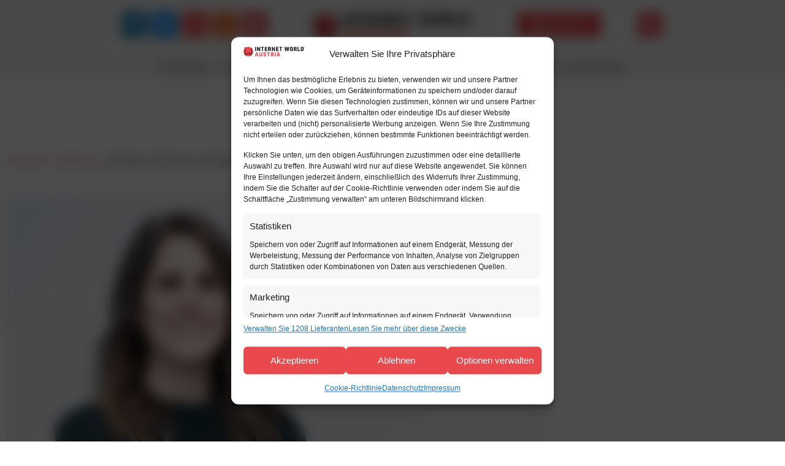

--- FILE ---
content_type: text/html; charset=UTF-8
request_url: https://internetworld.at/mondelez-oesterreich-mit-mobile-kampagne-fuer-milka-im-goldbach-netzwerk/
body_size: 53161
content:
<!doctype html>
<html lang="de-DE">
<head><meta charset="UTF-8"><script>if(navigator.userAgent.match(/MSIE|Internet Explorer/i)||navigator.userAgent.match(/Trident\/7\..*?rv:11/i)){var href=document.location.href;if(!href.match(/[?&]nowprocket/)){if(href.indexOf("?")==-1){if(href.indexOf("#")==-1){document.location.href=href+"?nowprocket=1"}else{document.location.href=href.replace("#","?nowprocket=1#")}}else{if(href.indexOf("#")==-1){document.location.href=href+"&nowprocket=1"}else{document.location.href=href.replace("#","&nowprocket=1#")}}}}</script><script>(()=>{class RocketLazyLoadScripts{constructor(){this.v="2.0.4",this.userEvents=["keydown","keyup","mousedown","mouseup","mousemove","mouseover","mouseout","touchmove","touchstart","touchend","touchcancel","wheel","click","dblclick","input"],this.attributeEvents=["onblur","onclick","oncontextmenu","ondblclick","onfocus","onmousedown","onmouseenter","onmouseleave","onmousemove","onmouseout","onmouseover","onmouseup","onmousewheel","onscroll","onsubmit"]}async t(){this.i(),this.o(),/iP(ad|hone)/.test(navigator.userAgent)&&this.h(),this.u(),this.l(this),this.m(),this.k(this),this.p(this),this._(),await Promise.all([this.R(),this.L()]),this.lastBreath=Date.now(),this.S(this),this.P(),this.D(),this.O(),this.M(),await this.C(this.delayedScripts.normal),await this.C(this.delayedScripts.defer),await this.C(this.delayedScripts.async),await this.T(),await this.F(),await this.j(),await this.A(),window.dispatchEvent(new Event("rocket-allScriptsLoaded")),this.everythingLoaded=!0,this.lastTouchEnd&&await new Promise(t=>setTimeout(t,500-Date.now()+this.lastTouchEnd)),this.I(),this.H(),this.U(),this.W()}i(){this.CSPIssue=sessionStorage.getItem("rocketCSPIssue"),document.addEventListener("securitypolicyviolation",t=>{this.CSPIssue||"script-src-elem"!==t.violatedDirective||"data"!==t.blockedURI||(this.CSPIssue=!0,sessionStorage.setItem("rocketCSPIssue",!0))},{isRocket:!0})}o(){window.addEventListener("pageshow",t=>{this.persisted=t.persisted,this.realWindowLoadedFired=!0},{isRocket:!0}),window.addEventListener("pagehide",()=>{this.onFirstUserAction=null},{isRocket:!0})}h(){let t;function e(e){t=e}window.addEventListener("touchstart",e,{isRocket:!0}),window.addEventListener("touchend",function i(o){o.changedTouches[0]&&t.changedTouches[0]&&Math.abs(o.changedTouches[0].pageX-t.changedTouches[0].pageX)<10&&Math.abs(o.changedTouches[0].pageY-t.changedTouches[0].pageY)<10&&o.timeStamp-t.timeStamp<200&&(window.removeEventListener("touchstart",e,{isRocket:!0}),window.removeEventListener("touchend",i,{isRocket:!0}),"INPUT"===o.target.tagName&&"text"===o.target.type||(o.target.dispatchEvent(new TouchEvent("touchend",{target:o.target,bubbles:!0})),o.target.dispatchEvent(new MouseEvent("mouseover",{target:o.target,bubbles:!0})),o.target.dispatchEvent(new PointerEvent("click",{target:o.target,bubbles:!0,cancelable:!0,detail:1,clientX:o.changedTouches[0].clientX,clientY:o.changedTouches[0].clientY})),event.preventDefault()))},{isRocket:!0})}q(t){this.userActionTriggered||("mousemove"!==t.type||this.firstMousemoveIgnored?"keyup"===t.type||"mouseover"===t.type||"mouseout"===t.type||(this.userActionTriggered=!0,this.onFirstUserAction&&this.onFirstUserAction()):this.firstMousemoveIgnored=!0),"click"===t.type&&t.preventDefault(),t.stopPropagation(),t.stopImmediatePropagation(),"touchstart"===this.lastEvent&&"touchend"===t.type&&(this.lastTouchEnd=Date.now()),"click"===t.type&&(this.lastTouchEnd=0),this.lastEvent=t.type,t.composedPath&&t.composedPath()[0].getRootNode()instanceof ShadowRoot&&(t.rocketTarget=t.composedPath()[0]),this.savedUserEvents.push(t)}u(){this.savedUserEvents=[],this.userEventHandler=this.q.bind(this),this.userEvents.forEach(t=>window.addEventListener(t,this.userEventHandler,{passive:!1,isRocket:!0})),document.addEventListener("visibilitychange",this.userEventHandler,{isRocket:!0})}U(){this.userEvents.forEach(t=>window.removeEventListener(t,this.userEventHandler,{passive:!1,isRocket:!0})),document.removeEventListener("visibilitychange",this.userEventHandler,{isRocket:!0}),this.savedUserEvents.forEach(t=>{(t.rocketTarget||t.target).dispatchEvent(new window[t.constructor.name](t.type,t))})}m(){const t="return false",e=Array.from(this.attributeEvents,t=>"data-rocket-"+t),i="["+this.attributeEvents.join("],[")+"]",o="[data-rocket-"+this.attributeEvents.join("],[data-rocket-")+"]",s=(e,i,o)=>{o&&o!==t&&(e.setAttribute("data-rocket-"+i,o),e["rocket"+i]=new Function("event",o),e.setAttribute(i,t))};new MutationObserver(t=>{for(const n of t)"attributes"===n.type&&(n.attributeName.startsWith("data-rocket-")||this.everythingLoaded?n.attributeName.startsWith("data-rocket-")&&this.everythingLoaded&&this.N(n.target,n.attributeName.substring(12)):s(n.target,n.attributeName,n.target.getAttribute(n.attributeName))),"childList"===n.type&&n.addedNodes.forEach(t=>{if(t.nodeType===Node.ELEMENT_NODE)if(this.everythingLoaded)for(const i of[t,...t.querySelectorAll(o)])for(const t of i.getAttributeNames())e.includes(t)&&this.N(i,t.substring(12));else for(const e of[t,...t.querySelectorAll(i)])for(const t of e.getAttributeNames())this.attributeEvents.includes(t)&&s(e,t,e.getAttribute(t))})}).observe(document,{subtree:!0,childList:!0,attributeFilter:[...this.attributeEvents,...e]})}I(){this.attributeEvents.forEach(t=>{document.querySelectorAll("[data-rocket-"+t+"]").forEach(e=>{this.N(e,t)})})}N(t,e){const i=t.getAttribute("data-rocket-"+e);i&&(t.setAttribute(e,i),t.removeAttribute("data-rocket-"+e))}k(t){Object.defineProperty(HTMLElement.prototype,"onclick",{get(){return this.rocketonclick||null},set(e){this.rocketonclick=e,this.setAttribute(t.everythingLoaded?"onclick":"data-rocket-onclick","this.rocketonclick(event)")}})}S(t){function e(e,i){let o=e[i];e[i]=null,Object.defineProperty(e,i,{get:()=>o,set(s){t.everythingLoaded?o=s:e["rocket"+i]=o=s}})}e(document,"onreadystatechange"),e(window,"onload"),e(window,"onpageshow");try{Object.defineProperty(document,"readyState",{get:()=>t.rocketReadyState,set(e){t.rocketReadyState=e},configurable:!0}),document.readyState="loading"}catch(t){console.log("WPRocket DJE readyState conflict, bypassing")}}l(t){this.originalAddEventListener=EventTarget.prototype.addEventListener,this.originalRemoveEventListener=EventTarget.prototype.removeEventListener,this.savedEventListeners=[],EventTarget.prototype.addEventListener=function(e,i,o){o&&o.isRocket||!t.B(e,this)&&!t.userEvents.includes(e)||t.B(e,this)&&!t.userActionTriggered||e.startsWith("rocket-")||t.everythingLoaded?t.originalAddEventListener.call(this,e,i,o):(t.savedEventListeners.push({target:this,remove:!1,type:e,func:i,options:o}),"mouseenter"!==e&&"mouseleave"!==e||t.originalAddEventListener.call(this,e,t.savedUserEvents.push,o))},EventTarget.prototype.removeEventListener=function(e,i,o){o&&o.isRocket||!t.B(e,this)&&!t.userEvents.includes(e)||t.B(e,this)&&!t.userActionTriggered||e.startsWith("rocket-")||t.everythingLoaded?t.originalRemoveEventListener.call(this,e,i,o):t.savedEventListeners.push({target:this,remove:!0,type:e,func:i,options:o})}}J(t,e){this.savedEventListeners=this.savedEventListeners.filter(i=>{let o=i.type,s=i.target||window;return e!==o||t!==s||(this.B(o,s)&&(i.type="rocket-"+o),this.$(i),!1)})}H(){EventTarget.prototype.addEventListener=this.originalAddEventListener,EventTarget.prototype.removeEventListener=this.originalRemoveEventListener,this.savedEventListeners.forEach(t=>this.$(t))}$(t){t.remove?this.originalRemoveEventListener.call(t.target,t.type,t.func,t.options):this.originalAddEventListener.call(t.target,t.type,t.func,t.options)}p(t){let e;function i(e){return t.everythingLoaded?e:e.split(" ").map(t=>"load"===t||t.startsWith("load.")?"rocket-jquery-load":t).join(" ")}function o(o){function s(e){const s=o.fn[e];o.fn[e]=o.fn.init.prototype[e]=function(){return this[0]===window&&t.userActionTriggered&&("string"==typeof arguments[0]||arguments[0]instanceof String?arguments[0]=i(arguments[0]):"object"==typeof arguments[0]&&Object.keys(arguments[0]).forEach(t=>{const e=arguments[0][t];delete arguments[0][t],arguments[0][i(t)]=e})),s.apply(this,arguments),this}}if(o&&o.fn&&!t.allJQueries.includes(o)){const e={DOMContentLoaded:[],"rocket-DOMContentLoaded":[]};for(const t in e)document.addEventListener(t,()=>{e[t].forEach(t=>t())},{isRocket:!0});o.fn.ready=o.fn.init.prototype.ready=function(i){function s(){parseInt(o.fn.jquery)>2?setTimeout(()=>i.bind(document)(o)):i.bind(document)(o)}return"function"==typeof i&&(t.realDomReadyFired?!t.userActionTriggered||t.fauxDomReadyFired?s():e["rocket-DOMContentLoaded"].push(s):e.DOMContentLoaded.push(s)),o([])},s("on"),s("one"),s("off"),t.allJQueries.push(o)}e=o}t.allJQueries=[],o(window.jQuery),Object.defineProperty(window,"jQuery",{get:()=>e,set(t){o(t)}})}P(){const t=new Map;document.write=document.writeln=function(e){const i=document.currentScript,o=document.createRange(),s=i.parentElement;let n=t.get(i);void 0===n&&(n=i.nextSibling,t.set(i,n));const c=document.createDocumentFragment();o.setStart(c,0),c.appendChild(o.createContextualFragment(e)),s.insertBefore(c,n)}}async R(){return new Promise(t=>{this.userActionTriggered?t():this.onFirstUserAction=t})}async L(){return new Promise(t=>{document.addEventListener("DOMContentLoaded",()=>{this.realDomReadyFired=!0,t()},{isRocket:!0})})}async j(){return this.realWindowLoadedFired?Promise.resolve():new Promise(t=>{window.addEventListener("load",t,{isRocket:!0})})}M(){this.pendingScripts=[];this.scriptsMutationObserver=new MutationObserver(t=>{for(const e of t)e.addedNodes.forEach(t=>{"SCRIPT"!==t.tagName||t.noModule||t.isWPRocket||this.pendingScripts.push({script:t,promise:new Promise(e=>{const i=()=>{const i=this.pendingScripts.findIndex(e=>e.script===t);i>=0&&this.pendingScripts.splice(i,1),e()};t.addEventListener("load",i,{isRocket:!0}),t.addEventListener("error",i,{isRocket:!0}),setTimeout(i,1e3)})})})}),this.scriptsMutationObserver.observe(document,{childList:!0,subtree:!0})}async F(){await this.X(),this.pendingScripts.length?(await this.pendingScripts[0].promise,await this.F()):this.scriptsMutationObserver.disconnect()}D(){this.delayedScripts={normal:[],async:[],defer:[]},document.querySelectorAll("script[type$=rocketlazyloadscript]").forEach(t=>{t.hasAttribute("data-rocket-src")?t.hasAttribute("async")&&!1!==t.async?this.delayedScripts.async.push(t):t.hasAttribute("defer")&&!1!==t.defer||"module"===t.getAttribute("data-rocket-type")?this.delayedScripts.defer.push(t):this.delayedScripts.normal.push(t):this.delayedScripts.normal.push(t)})}async _(){await this.L();let t=[];document.querySelectorAll("script[type$=rocketlazyloadscript][data-rocket-src]").forEach(e=>{let i=e.getAttribute("data-rocket-src");if(i&&!i.startsWith("data:")){i.startsWith("//")&&(i=location.protocol+i);try{const o=new URL(i).origin;o!==location.origin&&t.push({src:o,crossOrigin:e.crossOrigin||"module"===e.getAttribute("data-rocket-type")})}catch(t){}}}),t=[...new Map(t.map(t=>[JSON.stringify(t),t])).values()],this.Y(t,"preconnect")}async G(t){if(await this.K(),!0!==t.noModule||!("noModule"in HTMLScriptElement.prototype))return new Promise(e=>{let i;function o(){(i||t).setAttribute("data-rocket-status","executed"),e()}try{if(navigator.userAgent.includes("Firefox/")||""===navigator.vendor||this.CSPIssue)i=document.createElement("script"),[...t.attributes].forEach(t=>{let e=t.nodeName;"type"!==e&&("data-rocket-type"===e&&(e="type"),"data-rocket-src"===e&&(e="src"),i.setAttribute(e,t.nodeValue))}),t.text&&(i.text=t.text),t.nonce&&(i.nonce=t.nonce),i.hasAttribute("src")?(i.addEventListener("load",o,{isRocket:!0}),i.addEventListener("error",()=>{i.setAttribute("data-rocket-status","failed-network"),e()},{isRocket:!0}),setTimeout(()=>{i.isConnected||e()},1)):(i.text=t.text,o()),i.isWPRocket=!0,t.parentNode.replaceChild(i,t);else{const i=t.getAttribute("data-rocket-type"),s=t.getAttribute("data-rocket-src");i?(t.type=i,t.removeAttribute("data-rocket-type")):t.removeAttribute("type"),t.addEventListener("load",o,{isRocket:!0}),t.addEventListener("error",i=>{this.CSPIssue&&i.target.src.startsWith("data:")?(console.log("WPRocket: CSP fallback activated"),t.removeAttribute("src"),this.G(t).then(e)):(t.setAttribute("data-rocket-status","failed-network"),e())},{isRocket:!0}),s?(t.fetchPriority="high",t.removeAttribute("data-rocket-src"),t.src=s):t.src="data:text/javascript;base64,"+window.btoa(unescape(encodeURIComponent(t.text)))}}catch(i){t.setAttribute("data-rocket-status","failed-transform"),e()}});t.setAttribute("data-rocket-status","skipped")}async C(t){const e=t.shift();return e?(e.isConnected&&await this.G(e),this.C(t)):Promise.resolve()}O(){this.Y([...this.delayedScripts.normal,...this.delayedScripts.defer,...this.delayedScripts.async],"preload")}Y(t,e){this.trash=this.trash||[];let i=!0;var o=document.createDocumentFragment();t.forEach(t=>{const s=t.getAttribute&&t.getAttribute("data-rocket-src")||t.src;if(s&&!s.startsWith("data:")){const n=document.createElement("link");n.href=s,n.rel=e,"preconnect"!==e&&(n.as="script",n.fetchPriority=i?"high":"low"),t.getAttribute&&"module"===t.getAttribute("data-rocket-type")&&(n.crossOrigin=!0),t.crossOrigin&&(n.crossOrigin=t.crossOrigin),t.integrity&&(n.integrity=t.integrity),t.nonce&&(n.nonce=t.nonce),o.appendChild(n),this.trash.push(n),i=!1}}),document.head.appendChild(o)}W(){this.trash.forEach(t=>t.remove())}async T(){try{document.readyState="interactive"}catch(t){}this.fauxDomReadyFired=!0;try{await this.K(),this.J(document,"readystatechange"),document.dispatchEvent(new Event("rocket-readystatechange")),await this.K(),document.rocketonreadystatechange&&document.rocketonreadystatechange(),await this.K(),this.J(document,"DOMContentLoaded"),document.dispatchEvent(new Event("rocket-DOMContentLoaded")),await this.K(),this.J(window,"DOMContentLoaded"),window.dispatchEvent(new Event("rocket-DOMContentLoaded"))}catch(t){console.error(t)}}async A(){try{document.readyState="complete"}catch(t){}try{await this.K(),this.J(document,"readystatechange"),document.dispatchEvent(new Event("rocket-readystatechange")),await this.K(),document.rocketonreadystatechange&&document.rocketonreadystatechange(),await this.K(),this.J(window,"load"),window.dispatchEvent(new Event("rocket-load")),await this.K(),window.rocketonload&&window.rocketonload(),await this.K(),this.allJQueries.forEach(t=>t(window).trigger("rocket-jquery-load")),await this.K(),this.J(window,"pageshow");const t=new Event("rocket-pageshow");t.persisted=this.persisted,window.dispatchEvent(t),await this.K(),window.rocketonpageshow&&window.rocketonpageshow({persisted:this.persisted})}catch(t){console.error(t)}}async K(){Date.now()-this.lastBreath>45&&(await this.X(),this.lastBreath=Date.now())}async X(){return document.hidden?new Promise(t=>setTimeout(t)):new Promise(t=>requestAnimationFrame(t))}B(t,e){return e===document&&"readystatechange"===t||(e===document&&"DOMContentLoaded"===t||(e===window&&"DOMContentLoaded"===t||(e===window&&"load"===t||e===window&&"pageshow"===t)))}static run(){(new RocketLazyLoadScripts).t()}}RocketLazyLoadScripts.run()})();</script>
	
		<meta name="viewport" content="width=device-width, initial-scale=1">
	<link rel="profile" href="http://gmpg.org/xfn/11">
	<!-- Statistics script Complianz GDPR/CCPA -->
						<script data-category="functional">
							var _mtm = window._mtm = window._mtm || [];
_mtm.push({'mtm.startTime': (new Date().getTime()), 'event': 'mtm.Start'});
var d=document, g=d.createElement('script'), s=d.getElementsByTagName('script')[0];
g.type='text/javascript'; g.async=true; g.src='https://mox.momentum.wien/stats/js/container_j0va5Yya.js'; s.parentNode.insertBefore(g,s);
_mtm.push({"event": "cmplz_event_functional"});
document.addEventListener("cmplz_status_change", function (e) {
	if ( e.detail.category === 'preferences' && e.detail.value === 'allow' ) {
		_mtm.push({"event": "cmplz_event_preferences"});
	}

	if ( e.detail.category === 'statistics' && e.detail.value === 'allow' ) {
		_mtm.push({"event": "cmplz_event_statistics"});
	}

	if ( e.detail.category === 'marketing' && e.detail.value === 'allow' ) {
		_mtm.push({"event": "cmplz_event_marketing"});
	}
});
						</script>
<!-- Suchmaschinen-Optimierung durch Rank Math PRO - https://rankmath.com/ -->
<title>Mondelez Österreich mit Mobile-Kampagne für Milka im Goldbach Netzwerk &bull; INTERNET WORLD Austria</title>
<meta name="description" content="Sommerflirt mit Schoko-Perfect-Match: Um auf die Vielfalt des Milka-Tafelsortiments aufmerksam zu machen, setzte Mondelez Österreich auf eine kreative, interaktive Sommerkampagne mit dem „Match Ad“, wie aus gängigen Dating-Portalen bekannt."/>
<meta name="robots" content="follow, index, max-snippet:-1, max-video-preview:-1, max-image-preview:large"/>
<link rel="canonical" href="https://internetworld.at/mondelez-oesterreich-mit-mobile-kampagne-fuer-milka-im-goldbach-netzwerk/" />
<meta property="og:locale" content="de_DE" />
<meta property="og:type" content="article" />
<meta property="og:title" content="Mondelez Österreich mit Mobile-Kampagne für Milka im Goldbach Netzwerk &bull; INTERNET WORLD Austria" />
<meta property="og:description" content="Sommerflirt mit Schoko-Perfect-Match: Um auf die Vielfalt des Milka-Tafelsortiments aufmerksam zu machen, setzte Mondelez Österreich auf eine kreative, interaktive Sommerkampagne mit dem „Match Ad“, wie aus gängigen Dating-Portalen bekannt." />
<meta property="og:url" content="https://internetworld.at/mondelez-oesterreich-mit-mobile-kampagne-fuer-milka-im-goldbach-netzwerk/" />
<meta property="og:site_name" content="INTERNET WORLD Austria" />
<meta property="article:tag" content="Digital Natives" />
<meta property="article:tag" content="Goldbach Austria" />
<meta property="article:tag" content="ONLINE MARKETING" />
<meta property="article:tag" content="UNTERNEHMEN" />
<meta property="article:section" content="Marketing" />
<meta property="og:updated_time" content="2023-09-20T10:41:34+02:00" />
<meta property="og:image" content="https://internetworld.at/wp-content/uploads/2023/09/isabella-hoeninger.jpg" />
<meta property="og:image:secure_url" content="https://internetworld.at/wp-content/uploads/2023/09/isabella-hoeninger.jpg" />
<meta property="og:image:width" content="1280" />
<meta property="og:image:height" content="720" />
<meta property="og:image:alt" content="Mondelez Österreich mit Mobile-Kampagne für Milka im Goldbach Netzwerk" />
<meta property="og:image:type" content="image/jpeg" />
<meta property="article:published_time" content="2023-09-20T09:45:00+02:00" />
<meta property="article:modified_time" content="2023-09-20T10:41:34+02:00" />
<meta name="twitter:card" content="summary_large_image" />
<meta name="twitter:title" content="Mondelez Österreich mit Mobile-Kampagne für Milka im Goldbach Netzwerk &bull; INTERNET WORLD Austria" />
<meta name="twitter:description" content="Sommerflirt mit Schoko-Perfect-Match: Um auf die Vielfalt des Milka-Tafelsortiments aufmerksam zu machen, setzte Mondelez Österreich auf eine kreative, interaktive Sommerkampagne mit dem „Match Ad“, wie aus gängigen Dating-Portalen bekannt." />
<meta name="twitter:image" content="https://internetworld.at/wp-content/uploads/2023/09/isabella-hoeninger.jpg" />
<meta name="twitter:label1" content="Verfasst von" />
<meta name="twitter:data1" content="Elisa Krisper" />
<meta name="twitter:label2" content="Lesedauer" />
<meta name="twitter:data2" content="1 Minute" />
<script type="application/ld+json" class="rank-math-schema-pro">{"@context":"https://schema.org","@graph":[{"@type":"Organization","@id":"https://internetworld.at/#organization","name":"INTERNET WORLD Austria","sameAs":["https://www.linkedin.com/company/internet-world-austria/","https://bsky.app/profile/internetworldat.bsky.social","https://flipboard.com/@internetworldat/"],"logo":{"@type":"ImageObject","@id":"https://internetworld.at/#logo","url":"https://internetworld.at/wp-content/uploads/brand-iwa-icon.png","contentUrl":"https://internetworld.at/wp-content/uploads/brand-iwa-icon.png","caption":"INTERNET WORLD Austria","inLanguage":"de","width":"512","height":"512"}},{"@type":"WebSite","@id":"https://internetworld.at/#website","url":"https://internetworld.at","name":"INTERNET WORLD Austria","alternateName":"Internet World","publisher":{"@id":"https://internetworld.at/#organization"},"inLanguage":"de"},{"@type":"ImageObject","@id":"https://internetworld.at/wp-content/uploads/2023/09/isabella-hoeninger.jpg","url":"https://internetworld.at/wp-content/uploads/2023/09/isabella-hoeninger.jpg","width":"1280","height":"720","inLanguage":"de"},{"@type":"BreadcrumbList","@id":"https://internetworld.at/mondelez-oesterreich-mit-mobile-kampagne-fuer-milka-im-goldbach-netzwerk/#breadcrumb","itemListElement":[{"@type":"ListItem","position":"1","item":{"@id":"https://internetworld.at","name":"Startseite"}},{"@type":"ListItem","position":"2","item":{"@id":"https://internetworld.at/category/marketing/","name":"Marketing"}},{"@type":"ListItem","position":"3","item":{"@id":"https://internetworld.at/mondelez-oesterreich-mit-mobile-kampagne-fuer-milka-im-goldbach-netzwerk/","name":"Mondelez \u00d6sterreich mit Mobile-Kampagne f\u00fcr Milka im Goldbach Netzwerk"}}]},{"@type":"WebPage","@id":"https://internetworld.at/mondelez-oesterreich-mit-mobile-kampagne-fuer-milka-im-goldbach-netzwerk/#webpage","url":"https://internetworld.at/mondelez-oesterreich-mit-mobile-kampagne-fuer-milka-im-goldbach-netzwerk/","name":"Mondelez \u00d6sterreich mit Mobile-Kampagne f\u00fcr Milka im Goldbach Netzwerk &bull; INTERNET WORLD Austria","datePublished":"2023-09-20T09:45:00+02:00","dateModified":"2023-09-20T10:41:34+02:00","isPartOf":{"@id":"https://internetworld.at/#website"},"primaryImageOfPage":{"@id":"https://internetworld.at/wp-content/uploads/2023/09/isabella-hoeninger.jpg"},"inLanguage":"de","breadcrumb":{"@id":"https://internetworld.at/mondelez-oesterreich-mit-mobile-kampagne-fuer-milka-im-goldbach-netzwerk/#breadcrumb"}},{"@type":"Person","@id":"https://internetworld.at/author/elisakrisper/","name":"Elisa Krisper","url":"https://internetworld.at/author/elisakrisper/","image":{"@type":"ImageObject","@id":"https://internetworld.at/wp-content/uploads/portrait-elisa-krisper-150x150.png","url":"https://internetworld.at/wp-content/uploads/portrait-elisa-krisper-150x150.png","caption":"Elisa Krisper","inLanguage":"de"},"worksFor":{"@id":"https://internetworld.at/#organization"}},{"@type":"NewsArticle","headline":"Mondelez \u00d6sterreich mit Mobile-Kampagne f\u00fcr Milka im Goldbach Netzwerk &bull; INTERNET WORLD Austria","datePublished":"2023-09-20T09:45:00+02:00","dateModified":"2023-09-20T10:41:34+02:00","articleSection":"Marketing","author":{"@id":"https://internetworld.at/author/elisakrisper/","name":"Elisa Krisper"},"publisher":{"@id":"https://internetworld.at/#organization"},"description":"Sommerflirt mit Schoko-Perfect-Match: Um auf die Vielfalt des Milka-Tafelsortiments aufmerksam zu machen, setzte Mondelez \u00d6sterreich auf eine kreative, interaktive Sommerkampagne mit dem \u201eMatch Ad\u201c, wie aus g\u00e4ngigen Dating-Portalen bekannt.","copyrightYear":"2023","copyrightHolder":{"@id":"https://internetworld.at/#organization"},"name":"Mondelez \u00d6sterreich mit Mobile-Kampagne f\u00fcr Milka im Goldbach Netzwerk &bull; INTERNET WORLD Austria","@id":"https://internetworld.at/mondelez-oesterreich-mit-mobile-kampagne-fuer-milka-im-goldbach-netzwerk/#richSnippet","isPartOf":{"@id":"https://internetworld.at/mondelez-oesterreich-mit-mobile-kampagne-fuer-milka-im-goldbach-netzwerk/#webpage"},"image":{"@id":"https://internetworld.at/wp-content/uploads/2023/09/isabella-hoeninger.jpg"},"inLanguage":"de","mainEntityOfPage":{"@id":"https://internetworld.at/mondelez-oesterreich-mit-mobile-kampagne-fuer-milka-im-goldbach-netzwerk/#webpage"}}]}</script>
<!-- /Rank Math WordPress SEO Plugin -->

<link rel="alternate" type="application/rss+xml" title="INTERNET WORLD Austria &raquo; Feed" href="https://internetworld.at/feed/" />
<link rel="alternate" type="application/rss+xml" title="INTERNET WORLD Austria &raquo; Kommentar-Feed" href="https://internetworld.at/comments/feed/" />
<script id="wpp-js" src="https://internetworld.at/wp-content/plugins/wordpress-popular-posts/assets/js/wpp.min.js?ver=7.3.6" data-sampling="0" data-sampling-rate="100" data-api-url="https://internetworld.at/wp-json/wordpress-popular-posts" data-post-id="38246" data-token="a398df1208" data-lang="0" data-debug="0"></script>
<link rel="alternate" title="oEmbed (JSON)" type="application/json+oembed" href="https://internetworld.at/wp-json/oembed/1.0/embed?url=https%3A%2F%2Finternetworld.at%2Fmondelez-oesterreich-mit-mobile-kampagne-fuer-milka-im-goldbach-netzwerk%2F" />
<link rel="alternate" title="oEmbed (XML)" type="text/xml+oembed" href="https://internetworld.at/wp-json/oembed/1.0/embed?url=https%3A%2F%2Finternetworld.at%2Fmondelez-oesterreich-mit-mobile-kampagne-fuer-milka-im-goldbach-netzwerk%2F&#038;format=xml" />
<style id='wp-img-auto-sizes-contain-inline-css'>
img:is([sizes=auto i],[sizes^="auto," i]){contain-intrinsic-size:3000px 1500px}
/*# sourceURL=wp-img-auto-sizes-contain-inline-css */
</style>
<link rel='stylesheet' id='wp-block-library-css' href='https://internetworld.at/wp-includes/css/dist/block-library/style.min.css' media='all' />
<style id='wppb-edit-profile-style-inline-css'>


/*# sourceURL=https://internetworld.at/wp-content/plugins/profile-builder/assets/misc/gutenberg/blocks/build/edit-profile/style-index.css */
</style>
<style id='wppb-login-style-inline-css'>


/*# sourceURL=https://internetworld.at/wp-content/plugins/profile-builder/assets/misc/gutenberg/blocks/build/login/style-index.css */
</style>
<style id='wppb-recover-password-style-inline-css'>


/*# sourceURL=https://internetworld.at/wp-content/plugins/profile-builder/assets/misc/gutenberg/blocks/build/recover-password/style-index.css */
</style>
<style id='wppb-register-style-inline-css'>


/*# sourceURL=https://internetworld.at/wp-content/plugins/profile-builder/assets/misc/gutenberg/blocks/build/register/style-index.css */
</style>
<style id='global-styles-inline-css'>
:root{--wp--preset--aspect-ratio--square: 1;--wp--preset--aspect-ratio--4-3: 4/3;--wp--preset--aspect-ratio--3-4: 3/4;--wp--preset--aspect-ratio--3-2: 3/2;--wp--preset--aspect-ratio--2-3: 2/3;--wp--preset--aspect-ratio--16-9: 16/9;--wp--preset--aspect-ratio--9-16: 9/16;--wp--preset--color--black: #000000;--wp--preset--color--cyan-bluish-gray: #abb8c3;--wp--preset--color--white: #ffffff;--wp--preset--color--pale-pink: #f78da7;--wp--preset--color--vivid-red: #cf2e2e;--wp--preset--color--luminous-vivid-orange: #ff6900;--wp--preset--color--luminous-vivid-amber: #fcb900;--wp--preset--color--light-green-cyan: #7bdcb5;--wp--preset--color--vivid-green-cyan: #00d084;--wp--preset--color--pale-cyan-blue: #8ed1fc;--wp--preset--color--vivid-cyan-blue: #0693e3;--wp--preset--color--vivid-purple: #9b51e0;--wp--preset--gradient--vivid-cyan-blue-to-vivid-purple: linear-gradient(135deg,rgb(6,147,227) 0%,rgb(155,81,224) 100%);--wp--preset--gradient--light-green-cyan-to-vivid-green-cyan: linear-gradient(135deg,rgb(122,220,180) 0%,rgb(0,208,130) 100%);--wp--preset--gradient--luminous-vivid-amber-to-luminous-vivid-orange: linear-gradient(135deg,rgb(252,185,0) 0%,rgb(255,105,0) 100%);--wp--preset--gradient--luminous-vivid-orange-to-vivid-red: linear-gradient(135deg,rgb(255,105,0) 0%,rgb(207,46,46) 100%);--wp--preset--gradient--very-light-gray-to-cyan-bluish-gray: linear-gradient(135deg,rgb(238,238,238) 0%,rgb(169,184,195) 100%);--wp--preset--gradient--cool-to-warm-spectrum: linear-gradient(135deg,rgb(74,234,220) 0%,rgb(151,120,209) 20%,rgb(207,42,186) 40%,rgb(238,44,130) 60%,rgb(251,105,98) 80%,rgb(254,248,76) 100%);--wp--preset--gradient--blush-light-purple: linear-gradient(135deg,rgb(255,206,236) 0%,rgb(152,150,240) 100%);--wp--preset--gradient--blush-bordeaux: linear-gradient(135deg,rgb(254,205,165) 0%,rgb(254,45,45) 50%,rgb(107,0,62) 100%);--wp--preset--gradient--luminous-dusk: linear-gradient(135deg,rgb(255,203,112) 0%,rgb(199,81,192) 50%,rgb(65,88,208) 100%);--wp--preset--gradient--pale-ocean: linear-gradient(135deg,rgb(255,245,203) 0%,rgb(182,227,212) 50%,rgb(51,167,181) 100%);--wp--preset--gradient--electric-grass: linear-gradient(135deg,rgb(202,248,128) 0%,rgb(113,206,126) 100%);--wp--preset--gradient--midnight: linear-gradient(135deg,rgb(2,3,129) 0%,rgb(40,116,252) 100%);--wp--preset--font-size--small: 13px;--wp--preset--font-size--medium: 20px;--wp--preset--font-size--large: 36px;--wp--preset--font-size--x-large: 42px;--wp--preset--spacing--20: 0.44rem;--wp--preset--spacing--30: 0.67rem;--wp--preset--spacing--40: 1rem;--wp--preset--spacing--50: 1.5rem;--wp--preset--spacing--60: 2.25rem;--wp--preset--spacing--70: 3.38rem;--wp--preset--spacing--80: 5.06rem;--wp--preset--shadow--natural: 6px 6px 9px rgba(0, 0, 0, 0.2);--wp--preset--shadow--deep: 12px 12px 50px rgba(0, 0, 0, 0.4);--wp--preset--shadow--sharp: 6px 6px 0px rgba(0, 0, 0, 0.2);--wp--preset--shadow--outlined: 6px 6px 0px -3px rgb(255, 255, 255), 6px 6px rgb(0, 0, 0);--wp--preset--shadow--crisp: 6px 6px 0px rgb(0, 0, 0);}:root { --wp--style--global--content-size: 800px;--wp--style--global--wide-size: 1200px; }:where(body) { margin: 0; }.wp-site-blocks > .alignleft { float: left; margin-right: 2em; }.wp-site-blocks > .alignright { float: right; margin-left: 2em; }.wp-site-blocks > .aligncenter { justify-content: center; margin-left: auto; margin-right: auto; }:where(.wp-site-blocks) > * { margin-block-start: 24px; margin-block-end: 0; }:where(.wp-site-blocks) > :first-child { margin-block-start: 0; }:where(.wp-site-blocks) > :last-child { margin-block-end: 0; }:root { --wp--style--block-gap: 24px; }:root :where(.is-layout-flow) > :first-child{margin-block-start: 0;}:root :where(.is-layout-flow) > :last-child{margin-block-end: 0;}:root :where(.is-layout-flow) > *{margin-block-start: 24px;margin-block-end: 0;}:root :where(.is-layout-constrained) > :first-child{margin-block-start: 0;}:root :where(.is-layout-constrained) > :last-child{margin-block-end: 0;}:root :where(.is-layout-constrained) > *{margin-block-start: 24px;margin-block-end: 0;}:root :where(.is-layout-flex){gap: 24px;}:root :where(.is-layout-grid){gap: 24px;}.is-layout-flow > .alignleft{float: left;margin-inline-start: 0;margin-inline-end: 2em;}.is-layout-flow > .alignright{float: right;margin-inline-start: 2em;margin-inline-end: 0;}.is-layout-flow > .aligncenter{margin-left: auto !important;margin-right: auto !important;}.is-layout-constrained > .alignleft{float: left;margin-inline-start: 0;margin-inline-end: 2em;}.is-layout-constrained > .alignright{float: right;margin-inline-start: 2em;margin-inline-end: 0;}.is-layout-constrained > .aligncenter{margin-left: auto !important;margin-right: auto !important;}.is-layout-constrained > :where(:not(.alignleft):not(.alignright):not(.alignfull)){max-width: var(--wp--style--global--content-size);margin-left: auto !important;margin-right: auto !important;}.is-layout-constrained > .alignwide{max-width: var(--wp--style--global--wide-size);}body .is-layout-flex{display: flex;}.is-layout-flex{flex-wrap: wrap;align-items: center;}.is-layout-flex > :is(*, div){margin: 0;}body .is-layout-grid{display: grid;}.is-layout-grid > :is(*, div){margin: 0;}body{padding-top: 0px;padding-right: 0px;padding-bottom: 0px;padding-left: 0px;}a:where(:not(.wp-element-button)){text-decoration: underline;}:root :where(.wp-element-button, .wp-block-button__link){background-color: #32373c;border-width: 0;color: #fff;font-family: inherit;font-size: inherit;font-style: inherit;font-weight: inherit;letter-spacing: inherit;line-height: inherit;padding-top: calc(0.667em + 2px);padding-right: calc(1.333em + 2px);padding-bottom: calc(0.667em + 2px);padding-left: calc(1.333em + 2px);text-decoration: none;text-transform: inherit;}.has-black-color{color: var(--wp--preset--color--black) !important;}.has-cyan-bluish-gray-color{color: var(--wp--preset--color--cyan-bluish-gray) !important;}.has-white-color{color: var(--wp--preset--color--white) !important;}.has-pale-pink-color{color: var(--wp--preset--color--pale-pink) !important;}.has-vivid-red-color{color: var(--wp--preset--color--vivid-red) !important;}.has-luminous-vivid-orange-color{color: var(--wp--preset--color--luminous-vivid-orange) !important;}.has-luminous-vivid-amber-color{color: var(--wp--preset--color--luminous-vivid-amber) !important;}.has-light-green-cyan-color{color: var(--wp--preset--color--light-green-cyan) !important;}.has-vivid-green-cyan-color{color: var(--wp--preset--color--vivid-green-cyan) !important;}.has-pale-cyan-blue-color{color: var(--wp--preset--color--pale-cyan-blue) !important;}.has-vivid-cyan-blue-color{color: var(--wp--preset--color--vivid-cyan-blue) !important;}.has-vivid-purple-color{color: var(--wp--preset--color--vivid-purple) !important;}.has-black-background-color{background-color: var(--wp--preset--color--black) !important;}.has-cyan-bluish-gray-background-color{background-color: var(--wp--preset--color--cyan-bluish-gray) !important;}.has-white-background-color{background-color: var(--wp--preset--color--white) !important;}.has-pale-pink-background-color{background-color: var(--wp--preset--color--pale-pink) !important;}.has-vivid-red-background-color{background-color: var(--wp--preset--color--vivid-red) !important;}.has-luminous-vivid-orange-background-color{background-color: var(--wp--preset--color--luminous-vivid-orange) !important;}.has-luminous-vivid-amber-background-color{background-color: var(--wp--preset--color--luminous-vivid-amber) !important;}.has-light-green-cyan-background-color{background-color: var(--wp--preset--color--light-green-cyan) !important;}.has-vivid-green-cyan-background-color{background-color: var(--wp--preset--color--vivid-green-cyan) !important;}.has-pale-cyan-blue-background-color{background-color: var(--wp--preset--color--pale-cyan-blue) !important;}.has-vivid-cyan-blue-background-color{background-color: var(--wp--preset--color--vivid-cyan-blue) !important;}.has-vivid-purple-background-color{background-color: var(--wp--preset--color--vivid-purple) !important;}.has-black-border-color{border-color: var(--wp--preset--color--black) !important;}.has-cyan-bluish-gray-border-color{border-color: var(--wp--preset--color--cyan-bluish-gray) !important;}.has-white-border-color{border-color: var(--wp--preset--color--white) !important;}.has-pale-pink-border-color{border-color: var(--wp--preset--color--pale-pink) !important;}.has-vivid-red-border-color{border-color: var(--wp--preset--color--vivid-red) !important;}.has-luminous-vivid-orange-border-color{border-color: var(--wp--preset--color--luminous-vivid-orange) !important;}.has-luminous-vivid-amber-border-color{border-color: var(--wp--preset--color--luminous-vivid-amber) !important;}.has-light-green-cyan-border-color{border-color: var(--wp--preset--color--light-green-cyan) !important;}.has-vivid-green-cyan-border-color{border-color: var(--wp--preset--color--vivid-green-cyan) !important;}.has-pale-cyan-blue-border-color{border-color: var(--wp--preset--color--pale-cyan-blue) !important;}.has-vivid-cyan-blue-border-color{border-color: var(--wp--preset--color--vivid-cyan-blue) !important;}.has-vivid-purple-border-color{border-color: var(--wp--preset--color--vivid-purple) !important;}.has-vivid-cyan-blue-to-vivid-purple-gradient-background{background: var(--wp--preset--gradient--vivid-cyan-blue-to-vivid-purple) !important;}.has-light-green-cyan-to-vivid-green-cyan-gradient-background{background: var(--wp--preset--gradient--light-green-cyan-to-vivid-green-cyan) !important;}.has-luminous-vivid-amber-to-luminous-vivid-orange-gradient-background{background: var(--wp--preset--gradient--luminous-vivid-amber-to-luminous-vivid-orange) !important;}.has-luminous-vivid-orange-to-vivid-red-gradient-background{background: var(--wp--preset--gradient--luminous-vivid-orange-to-vivid-red) !important;}.has-very-light-gray-to-cyan-bluish-gray-gradient-background{background: var(--wp--preset--gradient--very-light-gray-to-cyan-bluish-gray) !important;}.has-cool-to-warm-spectrum-gradient-background{background: var(--wp--preset--gradient--cool-to-warm-spectrum) !important;}.has-blush-light-purple-gradient-background{background: var(--wp--preset--gradient--blush-light-purple) !important;}.has-blush-bordeaux-gradient-background{background: var(--wp--preset--gradient--blush-bordeaux) !important;}.has-luminous-dusk-gradient-background{background: var(--wp--preset--gradient--luminous-dusk) !important;}.has-pale-ocean-gradient-background{background: var(--wp--preset--gradient--pale-ocean) !important;}.has-electric-grass-gradient-background{background: var(--wp--preset--gradient--electric-grass) !important;}.has-midnight-gradient-background{background: var(--wp--preset--gradient--midnight) !important;}.has-small-font-size{font-size: var(--wp--preset--font-size--small) !important;}.has-medium-font-size{font-size: var(--wp--preset--font-size--medium) !important;}.has-large-font-size{font-size: var(--wp--preset--font-size--large) !important;}.has-x-large-font-size{font-size: var(--wp--preset--font-size--x-large) !important;}
:root :where(.wp-block-pullquote){font-size: 1.5em;line-height: 1.6;}
/*# sourceURL=global-styles-inline-css */
</style>
<link rel='stylesheet' id='cmplz-general-css' href='https://internetworld.at/wp-content/plugins/complianz-gdpr-premium/assets/css/cookieblocker.min.css' media='all' />
<link rel='stylesheet' id='eeb-css-frontend-css' href='https://internetworld.at/wp-content/plugins/email-encoder-bundle/assets/css/style.css' media='all' />
<link rel='stylesheet' id='hello-elementor-theme-style-css' href='https://internetworld.at/wp-content/themes/hello-elementor/assets/css/theme.css' media='all' />
<link rel='stylesheet' id='hello-elementor-child-style-css' href='https://internetworld.at/wp-content/themes/hello-iwa/style.css' media='all' />
<link rel='stylesheet' id='hello-elementor-css' href='https://internetworld.at/wp-content/themes/hello-elementor/assets/css/reset.css' media='all' />
<link rel='stylesheet' id='hello-elementor-header-footer-css' href='https://internetworld.at/wp-content/themes/hello-elementor/assets/css/header-footer.css' media='all' />
<link rel='stylesheet' id='elementor-frontend-css' href='https://internetworld.at/wp-content/uploads/elementor/css/custom-frontend.min.css' media='all' />
<link rel='stylesheet' id='elementor-post-5-css' href='https://internetworld.at/wp-content/uploads/elementor/css/post-5.css' media='all' />
<link rel='stylesheet' id='widget-image-css' href='https://internetworld.at/wp-content/plugins/elementor/assets/css/widget-image.min.css' media='all' />
<link rel='stylesheet' id='widget-nav-menu-css' href='https://internetworld.at/wp-content/uploads/elementor/css/custom-pro-widget-nav-menu.min.css' media='all' />
<link rel='stylesheet' id='widget-search-form-css' href='https://internetworld.at/wp-content/plugins/elementor-pro/assets/css/widget-search-form.min.css' media='all' />
<link rel='stylesheet' id='e-sticky-css' href='https://internetworld.at/wp-content/plugins/elementor-pro/assets/css/modules/sticky.min.css' media='all' />
<link rel='stylesheet' id='e-motion-fx-css' href='https://internetworld.at/wp-content/plugins/elementor-pro/assets/css/modules/motion-fx.min.css' media='all' />
<link rel='stylesheet' id='widget-social-icons-css' href='https://internetworld.at/wp-content/plugins/elementor/assets/css/widget-social-icons.min.css' media='all' />
<link rel='stylesheet' id='e-apple-webkit-css' href='https://internetworld.at/wp-content/uploads/elementor/css/custom-apple-webkit.min.css' media='all' />
<link rel='stylesheet' id='e-shapes-css' href='https://internetworld.at/wp-content/plugins/elementor/assets/css/conditionals/shapes.min.css' media='all' />
<link rel='stylesheet' id='widget-heading-css' href='https://internetworld.at/wp-content/plugins/elementor/assets/css/widget-heading.min.css' media='all' />
<link rel='stylesheet' id='widget-post-info-css' href='https://internetworld.at/wp-content/plugins/elementor-pro/assets/css/widget-post-info.min.css' media='all' />
<link rel='stylesheet' id='widget-icon-list-css' href='https://internetworld.at/wp-content/uploads/elementor/css/custom-widget-icon-list.min.css' media='all' />
<link rel='stylesheet' id='widget-posts-css' href='https://internetworld.at/wp-content/plugins/elementor-pro/assets/css/widget-posts.min.css' media='all' />
<link rel='stylesheet' id='widget-author-box-css' href='https://internetworld.at/wp-content/plugins/elementor-pro/assets/css/widget-author-box.min.css' media='all' />
<link rel='stylesheet' id='widget-progress-tracker-css' href='https://internetworld.at/wp-content/plugins/elementor-pro/assets/css/widget-progress-tracker.min.css' media='all' />
<link rel='stylesheet' id='e-animation-slideInDown-css' href='https://internetworld.at/wp-content/plugins/elementor/assets/lib/animations/styles/slideInDown.min.css' media='all' />
<link rel='stylesheet' id='e-popup-css' href='https://internetworld.at/wp-content/plugins/elementor-pro/assets/css/conditionals/popup.min.css' media='all' />
<link rel='stylesheet' id='elementor-post-11-css' href='https://internetworld.at/wp-content/uploads/elementor/css/post-11.css' media='all' />
<link rel='stylesheet' id='elementor-post-23-css' href='https://internetworld.at/wp-content/uploads/elementor/css/post-23.css' media='all' />
<link rel='stylesheet' id='elementor-post-11163-css' href='https://internetworld.at/wp-content/uploads/elementor/css/post-11163.css' media='all' />
<link rel='stylesheet' id='elementor-post-27764-css' href='https://internetworld.at/wp-content/uploads/elementor/css/post-27764.css' media='all' />
<link rel='stylesheet' id='graphina_chart-css-css' href='https://internetworld.at/wp-content/plugins/graphina-elementor-charts-and-graphs/assets/css/graphina-chart.css' media='all' />
<link rel='stylesheet' id='heateor_sss_frontend_css-css' href='https://internetworld.at/wp-content/plugins/sassy-social-share/public/css/sassy-social-share-public.css' media='all' />
<style id='heateor_sss_frontend_css-inline-css'>
.heateor_sss_button_instagram span.heateor_sss_svg,a.heateor_sss_instagram span.heateor_sss_svg{background:radial-gradient(circle at 30% 107%,#fdf497 0,#fdf497 5%,#fd5949 45%,#d6249f 60%,#285aeb 90%)}.heateor_sss_horizontal_sharing .heateor_sss_svg,.heateor_sss_standard_follow_icons_container .heateor_sss_svg{color:#fff;border-width:0px;border-style:solid;border-color:transparent}.heateor_sss_horizontal_sharing .heateorSssTCBackground{color:#666}.heateor_sss_horizontal_sharing span.heateor_sss_svg:hover,.heateor_sss_standard_follow_icons_container span.heateor_sss_svg:hover{border-color:transparent;}.heateor_sss_vertical_sharing span.heateor_sss_svg,.heateor_sss_floating_follow_icons_container span.heateor_sss_svg{color:#fff;border-width:0px;border-style:solid;border-color:transparent;}.heateor_sss_vertical_sharing .heateorSssTCBackground{color:#666;}.heateor_sss_vertical_sharing span.heateor_sss_svg:hover,.heateor_sss_floating_follow_icons_container span.heateor_sss_svg:hover{border-color:transparent;}@media screen and (max-width:783px) {.heateor_sss_vertical_sharing{display:none!important}}
/*# sourceURL=heateor_sss_frontend_css-inline-css */
</style>
<style id='wp-typography-custom-inline-css'>
sub, sup{font-size: 75%;line-height: 100%}sup{vertical-align: 60%}sub{vertical-align: -10%}.amp{font-family: Baskerville, "Goudy Old Style", Palatino, "Book Antiqua", "Warnock Pro", serif;font-size: 1.1em;font-style: italic;font-weight: normal;line-height: 1em}.caps{font-size: 90%}.dquo{margin-left: -0.4em}.quo{margin-left: -0.2em}.pull-single{margin-left: -0.15em}.push-single{margin-right: 0.15em}.pull-double{margin-left: -0.38em}.push-double{margin-right: 0.38em}
/*# sourceURL=wp-typography-custom-inline-css */
</style>
<style id='wp-typography-safari-font-workaround-inline-css'>
body {-webkit-font-feature-settings: "liga";font-feature-settings: "liga";-ms-font-feature-settings: normal;}
/*# sourceURL=wp-typography-safari-font-workaround-inline-css */
</style>
<link rel='stylesheet' id='wpdiscuz-frontend-css-css' href='https://internetworld.at/wp-content/plugins/wpdiscuz/themes/default/style.css' media='all' />
<style id='wpdiscuz-frontend-css-inline-css'>
 #wpdcom .wpd-blog-administrator .wpd-comment-label{color:#ffffff;background-color:#009DDF;border:none}#wpdcom .wpd-blog-administrator .wpd-comment-author, #wpdcom .wpd-blog-administrator .wpd-comment-author a{color:#009DDF}#wpdcom.wpd-layout-1 .wpd-comment .wpd-blog-administrator .wpd-avatar img{border-color:#009DDF}#wpdcom.wpd-layout-2 .wpd-comment.wpd-reply .wpd-comment-wrap.wpd-blog-administrator{border-left:3px solid #009DDF}#wpdcom.wpd-layout-2 .wpd-comment .wpd-blog-administrator .wpd-avatar img{border-bottom-color:#009DDF}#wpdcom.wpd-layout-3 .wpd-blog-administrator .wpd-comment-subheader{border-top:1px dashed #009DDF}#wpdcom.wpd-layout-3 .wpd-reply .wpd-blog-administrator .wpd-comment-right{border-left:1px solid #009DDF}#wpdcom .wpd-blog-editor .wpd-comment-label{color:#ffffff;background-color:#009DDF;border:none}#wpdcom .wpd-blog-editor .wpd-comment-author, #wpdcom .wpd-blog-editor .wpd-comment-author a{color:#009DDF}#wpdcom.wpd-layout-1 .wpd-comment .wpd-blog-editor .wpd-avatar img{border-color:#009DDF}#wpdcom.wpd-layout-2 .wpd-comment.wpd-reply .wpd-comment-wrap.wpd-blog-editor{border-left:3px solid #009DDF}#wpdcom.wpd-layout-2 .wpd-comment .wpd-blog-editor .wpd-avatar img{border-bottom-color:#009DDF}#wpdcom.wpd-layout-3 .wpd-blog-editor .wpd-comment-subheader{border-top:1px dashed #009DDF}#wpdcom.wpd-layout-3 .wpd-reply .wpd-blog-editor .wpd-comment-right{border-left:1px solid #009DDF}#wpdcom .wpd-blog-author .wpd-comment-label{color:#ffffff;background-color:#009DDF;border:none}#wpdcom .wpd-blog-author .wpd-comment-author, #wpdcom .wpd-blog-author .wpd-comment-author a{color:#009DDF}#wpdcom.wpd-layout-1 .wpd-comment .wpd-blog-author .wpd-avatar img{border-color:#009DDF}#wpdcom.wpd-layout-2 .wpd-comment .wpd-blog-author .wpd-avatar img{border-bottom-color:#009DDF}#wpdcom.wpd-layout-3 .wpd-blog-author .wpd-comment-subheader{border-top:1px dashed #009DDF}#wpdcom.wpd-layout-3 .wpd-reply .wpd-blog-author .wpd-comment-right{border-left:1px solid #009DDF}#wpdcom .wpd-blog-contributor .wpd-comment-label{color:#ffffff;background-color:#009DDF;border:none}#wpdcom .wpd-blog-contributor .wpd-comment-author, #wpdcom .wpd-blog-contributor .wpd-comment-author a{color:#009DDF}#wpdcom.wpd-layout-1 .wpd-comment .wpd-blog-contributor .wpd-avatar img{border-color:#009DDF}#wpdcom.wpd-layout-2 .wpd-comment .wpd-blog-contributor .wpd-avatar img{border-bottom-color:#009DDF}#wpdcom.wpd-layout-3 .wpd-blog-contributor .wpd-comment-subheader{border-top:1px dashed #009DDF}#wpdcom.wpd-layout-3 .wpd-reply .wpd-blog-contributor .wpd-comment-right{border-left:1px solid #009DDF}#wpdcom .wpd-blog-subscriber .wpd-comment-label{color:#ffffff;background-color:#009DDF;border:none}#wpdcom .wpd-blog-subscriber .wpd-comment-author, #wpdcom .wpd-blog-subscriber .wpd-comment-author a{color:#009DDF}#wpdcom.wpd-layout-2 .wpd-comment .wpd-blog-subscriber .wpd-avatar img{border-bottom-color:#009DDF}#wpdcom.wpd-layout-3 .wpd-blog-subscriber .wpd-comment-subheader{border-top:1px dashed #009DDF}#wpdcom .wpd-blog-post_author .wpd-comment-label{color:#ffffff;background-color:#009DDF;border:none}#wpdcom .wpd-blog-post_author .wpd-comment-author, #wpdcom .wpd-blog-post_author .wpd-comment-author a{color:#009DDF}#wpdcom .wpd-blog-post_author .wpd-avatar img{border-color:#009DDF}#wpdcom.wpd-layout-1 .wpd-comment .wpd-blog-post_author .wpd-avatar img{border-color:#009DDF}#wpdcom.wpd-layout-2 .wpd-comment.wpd-reply .wpd-comment-wrap.wpd-blog-post_author{border-left:3px solid #009DDF}#wpdcom.wpd-layout-2 .wpd-comment .wpd-blog-post_author .wpd-avatar img{border-bottom-color:#009DDF}#wpdcom.wpd-layout-3 .wpd-blog-post_author .wpd-comment-subheader{border-top:1px dashed #009DDF}#wpdcom.wpd-layout-3 .wpd-reply .wpd-blog-post_author .wpd-comment-right{border-left:1px solid #009DDF}#wpdcom .wpd-blog-guest .wpd-comment-label{color:#ffffff;background-color:#009DDF;border:none}#wpdcom .wpd-blog-guest .wpd-comment-author, #wpdcom .wpd-blog-guest .wpd-comment-author a{color:#009DDF}#wpdcom.wpd-layout-3 .wpd-blog-guest .wpd-comment-subheader{border-top:1px dashed #009DDF}#comments, #respond, .comments-area, #wpdcom{}#wpdcom .ql-editor > *{color:#777777}#wpdcom .ql-editor::before{}#wpdcom .ql-toolbar{border:1px solid #DDDDDD;border-top:none}#wpdcom .ql-container{border:1px solid #DDDDDD;border-bottom:none}#wpdcom .wpd-form-row .wpdiscuz-item input[type="text"], #wpdcom .wpd-form-row .wpdiscuz-item input[type="email"], #wpdcom .wpd-form-row .wpdiscuz-item input[type="url"], #wpdcom .wpd-form-row .wpdiscuz-item input[type="color"], #wpdcom .wpd-form-row .wpdiscuz-item input[type="date"], #wpdcom .wpd-form-row .wpdiscuz-item input[type="datetime"], #wpdcom .wpd-form-row .wpdiscuz-item input[type="datetime-local"], #wpdcom .wpd-form-row .wpdiscuz-item input[type="month"], #wpdcom .wpd-form-row .wpdiscuz-item input[type="number"], #wpdcom .wpd-form-row .wpdiscuz-item input[type="time"], #wpdcom textarea, #wpdcom select{border:1px solid #DDDDDD;color:#777777}#wpdcom .wpd-form-row .wpdiscuz-item textarea{border:1px solid #DDDDDD}#wpdcom input::placeholder, #wpdcom textarea::placeholder, #wpdcom input::-moz-placeholder, #wpdcom textarea::-webkit-input-placeholder{}#wpdcom .wpd-comment-text{color:#777777}#wpdcom .wpd-thread-head .wpd-thread-info{border-bottom:2px solid #e9484d}#wpdcom .wpd-thread-head .wpd-thread-info.wpd-reviews-tab svg{fill:#e9484d}#wpdcom .wpd-thread-head .wpdiscuz-user-settings{border-bottom:2px solid #e9484d}#wpdcom .wpd-thread-head .wpdiscuz-user-settings:hover{color:#e9484d}#wpdcom .wpd-comment .wpd-follow-link:hover{color:#e9484d}#wpdcom .wpd-comment-status .wpd-sticky{color:#e9484d}#wpdcom .wpd-thread-filter .wpdf-active{color:#e9484d;border-bottom-color:#e9484d}#wpdcom .wpd-comment-info-bar{border:1px dashed #ee6d71;background:#fdedee}#wpdcom .wpd-comment-info-bar .wpd-current-view i{color:#e9484d}#wpdcom .wpd-filter-view-all:hover{background:#e9484d}#wpdcom .wpdiscuz-item .wpdiscuz-rating > label{color:#DDDDDD}#wpdcom .wpdiscuz-item .wpdiscuz-rating:not(:checked) > label:hover, .wpdiscuz-rating:not(:checked) > label:hover ~ label{}#wpdcom .wpdiscuz-item .wpdiscuz-rating > input ~ label:hover, #wpdcom .wpdiscuz-item .wpdiscuz-rating > input:not(:checked) ~ label:hover ~ label, #wpdcom .wpdiscuz-item .wpdiscuz-rating > input:not(:checked) ~ label:hover ~ label{color:#FFED85}#wpdcom .wpdiscuz-item .wpdiscuz-rating > input:checked ~ label:hover, #wpdcom .wpdiscuz-item .wpdiscuz-rating > input:checked ~ label:hover, #wpdcom .wpdiscuz-item .wpdiscuz-rating > label:hover ~ input:checked ~ label, #wpdcom .wpdiscuz-item .wpdiscuz-rating > input:checked + label:hover ~ label, #wpdcom .wpdiscuz-item .wpdiscuz-rating > input:checked ~ label:hover ~ label, .wpd-custom-field .wcf-active-star, #wpdcom .wpdiscuz-item .wpdiscuz-rating > input:checked ~ label{color:#FFD700}#wpd-post-rating .wpd-rating-wrap .wpd-rating-stars svg .wpd-star{fill:#DDDDDD}#wpd-post-rating .wpd-rating-wrap .wpd-rating-stars svg .wpd-active{fill:#FFD700}#wpd-post-rating .wpd-rating-wrap .wpd-rate-starts svg .wpd-star{fill:#DDDDDD}#wpd-post-rating .wpd-rating-wrap .wpd-rate-starts:hover svg .wpd-star{fill:#FFED85}#wpd-post-rating.wpd-not-rated .wpd-rating-wrap .wpd-rate-starts svg:hover ~ svg .wpd-star{fill:#DDDDDD}.wpdiscuz-post-rating-wrap .wpd-rating .wpd-rating-wrap .wpd-rating-stars svg .wpd-star{fill:#DDDDDD}.wpdiscuz-post-rating-wrap .wpd-rating .wpd-rating-wrap .wpd-rating-stars svg .wpd-active{fill:#FFD700}#wpdcom .wpd-comment .wpd-follow-active{color:#ff7a00}#wpdcom .page-numbers{color:#555;border:#555 1px solid}#wpdcom span.current{background:#555}#wpdcom.wpd-layout-1 .wpd-new-loaded-comment > .wpd-comment-wrap > .wpd-comment-right{background:#FFFAD6}#wpdcom.wpd-layout-2 .wpd-new-loaded-comment.wpd-comment > .wpd-comment-wrap > .wpd-comment-right{background:#FFFAD6}#wpdcom.wpd-layout-2 .wpd-new-loaded-comment.wpd-comment.wpd-reply > .wpd-comment-wrap > .wpd-comment-right{background:transparent}#wpdcom.wpd-layout-2 .wpd-new-loaded-comment.wpd-comment.wpd-reply > .wpd-comment-wrap{background:#FFFAD6}#wpdcom.wpd-layout-3 .wpd-new-loaded-comment.wpd-comment > .wpd-comment-wrap > .wpd-comment-right{background:#FFFAD6}#wpdcom .wpd-follow:hover i, #wpdcom .wpd-unfollow:hover i, #wpdcom .wpd-comment .wpd-follow-active:hover i{color:#e9484d}#wpdcom .wpdiscuz-readmore{cursor:pointer;color:#e9484d}.wpd-custom-field .wcf-pasiv-star, #wpcomm .wpdiscuz-item .wpdiscuz-rating > label{color:#DDDDDD}.wpd-wrapper .wpd-list-item.wpd-active{border-top:3px solid #e9484d}#wpdcom.wpd-layout-2 .wpd-comment.wpd-reply.wpd-unapproved-comment .wpd-comment-wrap{border-left:3px solid #FFFAD6}#wpdcom.wpd-layout-3 .wpd-comment.wpd-reply.wpd-unapproved-comment .wpd-comment-right{border-left:1px solid #FFFAD6}#wpdcom .wpd-prim-button{background-color:#555555;color:#FFFFFF}#wpdcom .wpd_label__check i.wpdicon-on{color:#555555;border:1px solid #aaaaaa}#wpd-bubble-wrapper #wpd-bubble-all-comments-count{color:#e9484d}#wpd-bubble-wrapper > div{background-color:#e9484d}#wpd-bubble-wrapper > #wpd-bubble #wpd-bubble-add-message{background-color:#e9484d}#wpd-bubble-wrapper > #wpd-bubble #wpd-bubble-add-message::before{border-left-color:#e9484d;border-right-color:#e9484d}#wpd-bubble-wrapper.wpd-right-corner > #wpd-bubble #wpd-bubble-add-message::before{border-left-color:#e9484d;border-right-color:#e9484d}.wpd-inline-icon-wrapper path.wpd-inline-icon-first{fill:#e9484d}.wpd-inline-icon-count{background-color:#e9484d}.wpd-inline-icon-count::before{border-right-color:#e9484d}.wpd-inline-form-wrapper::before{border-bottom-color:#e9484d}.wpd-inline-form-question{background-color:#e9484d}.wpd-inline-form{background-color:#e9484d}.wpd-last-inline-comments-wrapper{border-color:#e9484d}.wpd-last-inline-comments-wrapper::before{border-bottom-color:#e9484d}.wpd-last-inline-comments-wrapper .wpd-view-all-inline-comments{background:#e9484d}.wpd-last-inline-comments-wrapper .wpd-view-all-inline-comments:hover,.wpd-last-inline-comments-wrapper .wpd-view-all-inline-comments:active,.wpd-last-inline-comments-wrapper .wpd-view-all-inline-comments:focus{background-color:#e9484d}#wpdcom .ql-snow .ql-tooltip[data-mode="link"]::before{content:"Link eingeben:"}#wpdcom .ql-snow .ql-tooltip.ql-editing a.ql-action::after{content:"Speichern"}.comments-area{width:auto}
/*# sourceURL=wpdiscuz-frontend-css-inline-css */
</style>
<link rel='stylesheet' id='wpdiscuz-fa-css' href='https://internetworld.at/wp-content/plugins/wpdiscuz/assets/third-party/font-awesome-5.13.0/css/fa.min.css' media='all' />
<link rel='stylesheet' id='wpdiscuz-combo-css-css' href='https://internetworld.at/wp-content/plugins/wpdiscuz/assets/css/wpdiscuz-combo-no_quill.min.css' media='all' />
<link rel='stylesheet' id='sib-front-css-css' href='https://internetworld.at/wp-content/plugins/mailin/css/mailin-front.css' media='all' />
<link rel='stylesheet' id='wppb_stylesheet-css' href='https://internetworld.at/wp-content/plugins/profile-builder/assets/css/style-front-end.css' media='all' />
<script src="https://internetworld.at/wp-content/plugins/complianz-gdpr-premium/pro/tcf-stub/build/index.js" id="cmplz-tcf-stub-js"></script>
<script src="https://internetworld.at/wp-includes/js/jquery/jquery.min.js" id="jquery-core-js"></script>
<script src="https://internetworld.at/wp-includes/js/jquery/jquery-migrate.min.js" id="jquery-migrate-js"></script>
<script type="rocketlazyloadscript" data-minify="1" data-rocket-src="https://internetworld.at/wp-content/cache/min/1/wp-content/plugins/email-encoder-bundle/assets/js/custom.js?ver=1768817084" id="eeb-js-frontend-js" data-rocket-defer defer></script>
<script id="cmplz-tcf-js-extra">
var cmplz_tcf = {"cmp_url":"https://internetworld.at/wp-content/uploads/complianz/","retention_string":"Aufbewahrungsdauer in Tagen","undeclared_string":"Nicht angegeben","isServiceSpecific":"1","excludedVendors":{"15":15,"46":46,"56":56,"66":66,"110":110,"119":119,"139":139,"141":141,"174":174,"192":192,"262":262,"295":295,"375":375,"377":377,"387":387,"415":415,"427":427,"431":431,"435":435,"508":508,"512":512,"521":521,"527":527,"531":531,"569":569,"581":581,"587":587,"615":615,"626":626,"644":644,"667":667,"713":713,"733":733,"734":734,"736":736,"748":748,"756":756,"776":776,"806":806,"822":822,"830":830,"836":836,"856":856,"876":876,"879":879,"882":882,"888":888,"890":890,"894":894,"901":901,"909":909,"970":970,"986":986,"996":996,"1013":1013,"1015":1015,"1018":1018,"1022":1022,"1039":1039,"1044":1044,"1051":1051,"1075":1075,"1078":1078,"1079":1079,"1094":1094,"1107":1107,"1121":1121,"1124":1124,"1139":1139,"1141":1141,"1149":1149,"1156":1156,"1164":1164,"1167":1167,"1173":1173,"1181":1181,"1184":1184,"1199":1199,"1211":1211,"1216":1216,"1252":1252,"1263":1263,"1293":1293,"1298":1298,"1305":1305,"1319":1319,"1342":1342,"1343":1343,"1351":1351,"1355":1355,"1365":1365,"1366":1366,"1368":1368,"1371":1371,"1373":1373,"1383":1383,"1387":1387,"1391":1391,"1405":1405,"1418":1418,"1423":1423,"1425":1425,"1428":1428,"1440":1440,"1442":1442,"1482":1482,"1485":1485,"1492":1492,"1495":1495,"1496":1496,"1498":1498,"1503":1503,"1508":1508,"1509":1509,"1510":1510,"1519":1519},"purposes":[1,2,7,8,9,10,11,3,4,5,6],"specialPurposes":[1,2,3],"features":[1,2,3],"specialFeatures":[],"publisherCountryCode":"AT","lspact":"N","ccpa_applies":"","ac_mode":"1","debug":"","prefix":"cmplz_"};
//# sourceURL=cmplz-tcf-js-extra
</script>
<script defer src="https://internetworld.at/wp-content/plugins/complianz-gdpr-premium/pro/tcf/build/index.js" id="cmplz-tcf-js"></script>
<script type="rocketlazyloadscript" data-minify="1" data-rocket-src="https://internetworld.at/wp-content/cache/min/1/wp-content/themes/hello-iwa/assets/iwa-default.js?ver=1768817084" id="iwa-script-js" data-rocket-defer defer></script>
<script src="https://securepubads.g.doubleclick.net/tag/js/gpt.js" id="google-admanager-js"></script>
<script type="rocketlazyloadscript" data-minify="1" data-rocket-src="https://internetworld.at/wp-content/cache/min/1/wp-content/themes/hello-iwa/assets/iwa-gallery.js?ver=1768817084" id="iwa-gallery-slider-js" data-rocket-defer defer></script>
<script data-minify="1" src="https://internetworld.at/wp-content/cache/min/1/wp-content/themes/hello-iwa/assets/jquery.adblock-detector.js?ver=1768817084" id="iwa-blockadblock-js"></script>
<script type="rocketlazyloadscript" data-minify="1" data-rocket-src="https://internetworld.at/wp-content/cache/min/1/wp-content/themes/hello-iwa/assets/mle.js?ver=1768817084" id="mle-api-js" data-rocket-defer defer></script>
<script id="sib-front-js-js-extra">
var sibErrMsg = {"invalidMail":"Please fill out valid email address","requiredField":"Please fill out required fields","invalidDateFormat":"Please fill out valid date format","invalidSMSFormat":"Please fill out valid phone number"};
var ajax_sib_front_object = {"ajax_url":"https://internetworld.at/wp-admin/admin-ajax.php","ajax_nonce":"99f8298095","flag_url":"https://internetworld.at/wp-content/plugins/mailin/img/flags/"};
//# sourceURL=sib-front-js-js-extra
</script>
<script type="rocketlazyloadscript" data-minify="1" data-rocket-src="https://internetworld.at/wp-content/cache/min/1/wp-content/plugins/mailin/js/mailin-front.js?ver=1768817084" id="sib-front-js-js" data-rocket-defer defer></script>
<meta name="generator" content="performance-lab 4.0.1; plugins: speculation-rules">
			<style>.cmplz-hidden {
					display: none !important;
				}</style>            <style id="wpp-loading-animation-styles">@-webkit-keyframes bgslide{from{background-position-x:0}to{background-position-x:-200%}}@keyframes bgslide{from{background-position-x:0}to{background-position-x:-200%}}.wpp-widget-block-placeholder,.wpp-shortcode-placeholder{margin:0 auto;width:60px;height:3px;background:#dd3737;background:linear-gradient(90deg,#dd3737 0%,#571313 10%,#dd3737 100%);background-size:200% auto;border-radius:3px;-webkit-animation:bgslide 1s infinite linear;animation:bgslide 1s infinite linear}</style>
            	<link rel="preload" as="font" crossorigin type="font/woff" href="/wp-content/themes/hello-iwa/fonts/literata-v23-latin-regular.woff2">
	<link rel="preload" as="font" crossorigin type="font/woff" href="/wp-content/themes/hello-iwa/fonts/literata-v23-latin-800.woff2">
	<link rel="preload" as="font" crossorigin type="font/woff" href="/wp-content/themes/hello-iwa/fonts/literata-v23-latin-italic.woff2">
	<link rel="preload" as="font" crossorigin type="font/woff" href="/wp-content/themes/hello-iwa/fonts/open-sans-v27-latin-regular.woff2">
	<link rel="preload" as="font" crossorigin type="font/woff" href="/wp-content/themes/hello-iwa/fonts/open-sans-v27-latin-800.woff2">
	<link rel="preload" as="font" crossorigin type="font/woff" href="/wp-content/themes/hello-iwa/fonts/open-sans-v27-latin-italic.woff2">
	<meta name="generator" content="speculation-rules 1.6.0">
			<style>
				.e-con.e-parent:nth-of-type(n+4):not(.e-lazyloaded):not(.e-no-lazyload),
				.e-con.e-parent:nth-of-type(n+4):not(.e-lazyloaded):not(.e-no-lazyload) * {
					background-image: none !important;
				}
				@media screen and (max-height: 1024px) {
					.e-con.e-parent:nth-of-type(n+3):not(.e-lazyloaded):not(.e-no-lazyload),
					.e-con.e-parent:nth-of-type(n+3):not(.e-lazyloaded):not(.e-no-lazyload) * {
						background-image: none !important;
					}
				}
				@media screen and (max-height: 640px) {
					.e-con.e-parent:nth-of-type(n+2):not(.e-lazyloaded):not(.e-no-lazyload),
					.e-con.e-parent:nth-of-type(n+2):not(.e-lazyloaded):not(.e-no-lazyload) * {
						background-image: none !important;
					}
				}
			</style>
			<style>
.iwa-ad-wrapper, .iwa-ad-wrapper * { overflow: visible; }
</style>
<script type="rocketlazyloadscript">
window.googletag = window.googletag || {cmd: []};
googletag.cmd.push(function() {
  googletag.pubads().enableSingleRequest();
  googletag.pubads().collapseEmptyDivs();
  googletag.pubads().setCentering(true);
  googletag.enableServices();
});
</script>
<link rel="icon" href="https://internetworld.at/wp-content/uploads/brand-iwa-icon-150x150.png" sizes="32x32" />
<link rel="icon" href="https://internetworld.at/wp-content/uploads/brand-iwa-icon-300x300.png" sizes="192x192" />
<link rel="apple-touch-icon" href="https://internetworld.at/wp-content/uploads/brand-iwa-icon-300x300.png" />
<meta name="msapplication-TileImage" content="https://internetworld.at/wp-content/uploads/brand-iwa-icon-300x300.png" />
<noscript><style id="rocket-lazyload-nojs-css">.rll-youtube-player, [data-lazy-src]{display:none !important;}</style></noscript><style id="wpforms-css-vars-root">
				:root {
					--wpforms-field-border-radius: 3px;
--wpforms-field-background-color: #ffffff;
--wpforms-field-border-color: rgba( 0, 0, 0, 0.25 );
--wpforms-field-text-color: rgba( 0, 0, 0, 0.7 );
--wpforms-label-color: rgba( 0, 0, 0, 0.85 );
--wpforms-label-sublabel-color: rgba( 0, 0, 0, 0.55 );
--wpforms-label-error-color: #d63637;
--wpforms-button-border-radius: 3px;
--wpforms-button-background-color: #066aab;
--wpforms-button-text-color: #ffffff;
--wpforms-field-size-input-height: 43px;
--wpforms-field-size-input-spacing: 15px;
--wpforms-field-size-font-size: 16px;
--wpforms-field-size-line-height: 19px;
--wpforms-field-size-padding-h: 14px;
--wpforms-field-size-checkbox-size: 16px;
--wpforms-field-size-sublabel-spacing: 5px;
--wpforms-field-size-icon-size: 1;
--wpforms-label-size-font-size: 16px;
--wpforms-label-size-line-height: 19px;
--wpforms-label-size-sublabel-font-size: 14px;
--wpforms-label-size-sublabel-line-height: 17px;
--wpforms-button-size-font-size: 17px;
--wpforms-button-size-height: 41px;
--wpforms-button-size-padding-h: 15px;
--wpforms-button-size-margin-top: 10px;

				}
			</style><meta name="generator" content="WP Rocket 3.20.3" data-wpr-features="wpr_delay_js wpr_defer_js wpr_minify_js wpr_lazyload_images wpr_image_dimensions wpr_preload_links wpr_host_fonts_locally wpr_desktop" /></head>
<body data-cmplz=1 class="wp-singular post-template-default single single-post postid-38246 single-format-standard wp-custom-logo wp-embed-responsive wp-theme-hello-elementor wp-child-theme-hello-iwa cmplz-noscroll hello-elementor-default elementor-default elementor-kit-5 elementor-page-11163">
  

		<nav data-elementor-type="header" data-elementor-id="11" class="elementor elementor-11 elementor-location-header" data-elementor-post-type="elementor_library">
					<section class="elementor-section elementor-top-section elementor-element elementor-element-1c5f7ca elementor-section-content-middle elementor-hidden-tablet elementor-hidden-mobile elementor-hidden-tablet_extra elementor-section-full_width elementor-section-height-default elementor-section-height-default" data-id="1c5f7ca" data-element_type="section" data-settings="{&quot;background_background&quot;:&quot;classic&quot;,&quot;sticky&quot;:&quot;top&quot;,&quot;motion_fx_motion_fx_scrolling&quot;:&quot;yes&quot;,&quot;motion_fx_opacity_effect&quot;:&quot;yes&quot;,&quot;motion_fx_opacity_range&quot;:{&quot;unit&quot;:&quot;%&quot;,&quot;size&quot;:&quot;&quot;,&quot;sizes&quot;:{&quot;start&quot;:100,&quot;end&quot;:100}},&quot;sticky_on&quot;:[&quot;desktop&quot;,&quot;laptop&quot;,&quot;tablet_extra&quot;],&quot;animation&quot;:&quot;none&quot;,&quot;motion_fx_opacity_direction&quot;:&quot;out-in&quot;,&quot;motion_fx_opacity_level&quot;:{&quot;unit&quot;:&quot;px&quot;,&quot;size&quot;:10,&quot;sizes&quot;:[]},&quot;motion_fx_devices&quot;:[&quot;desktop&quot;,&quot;laptop&quot;,&quot;tablet_extra&quot;,&quot;tablet&quot;,&quot;mobile&quot;],&quot;sticky_offset&quot;:0,&quot;sticky_effects_offset&quot;:0,&quot;sticky_anchor_link_offset&quot;:0}">
						<div data-rocket-location-hash="82f6c6a00e9a86a2eaa3cc6e8d136714" class="elementor-container elementor-column-gap-default">
					<div class="elementor-column elementor-col-33 elementor-top-column elementor-element elementor-element-e3ce4fe" data-id="e3ce4fe" data-element_type="column">
			<div class="elementor-widget-wrap elementor-element-populated">
						<div class="elementor-element elementor-element-b8e2a3d elementor-widget elementor-widget-theme-site-logo elementor-widget-image" data-id="b8e2a3d" data-element_type="widget" data-widget_type="theme-site-logo.default">
											<a href="https://internetworld.at">
			<img width="472" height="90" src="data:image/svg+xml,%3Csvg%20xmlns='http://www.w3.org/2000/svg'%20viewBox='0%200%20472%2090'%3E%3C/svg%3E" class="attachment-full size-full wp-image-79689" alt="INTERNET WORLD Austria – internetworld.at" data-lazy-src="https://internetworld.at/wp-content/uploads/2021/11/brand-iwa-logo-dark.svg" /><noscript><img width="472" height="90" src="https://internetworld.at/wp-content/uploads/2021/11/brand-iwa-logo-dark.svg" class="attachment-full size-full wp-image-79689" alt="INTERNET WORLD Austria – internetworld.at" /></noscript>				</a>
											</div>
					</div>
		</div>
				<div class="elementor-column elementor-col-33 elementor-top-column elementor-element elementor-element-04804dd" data-id="04804dd" data-element_type="column">
			<div class="elementor-widget-wrap elementor-element-populated">
						<div class="elementor-element elementor-element-b828a95 elementor-nav-menu__align-end elementor-nav-menu--dropdown-tablet elementor-nav-menu__text-align-aside elementor-nav-menu--toggle elementor-nav-menu--burger elementor-widget elementor-widget-nav-menu" data-id="b828a95" data-element_type="widget" data-settings="{&quot;layout&quot;:&quot;horizontal&quot;,&quot;submenu_icon&quot;:{&quot;value&quot;:&quot;&lt;svg aria-hidden=\&quot;true\&quot; class=\&quot;e-font-icon-svg e-fas-caret-down\&quot; viewBox=\&quot;0 0 320 512\&quot; xmlns=\&quot;http:\/\/www.w3.org\/2000\/svg\&quot;&gt;&lt;path d=\&quot;M31.3 192h257.3c17.8 0 26.7 21.5 14.1 34.1L174.1 354.8c-7.8 7.8-20.5 7.8-28.3 0L17.2 226.1C4.6 213.5 13.5 192 31.3 192z\&quot;&gt;&lt;\/path&gt;&lt;\/svg&gt;&quot;,&quot;library&quot;:&quot;fa-solid&quot;},&quot;toggle&quot;:&quot;burger&quot;}" data-widget_type="nav-menu.default">
								<nav aria-label="Menü" class="elementor-nav-menu--main elementor-nav-menu__container elementor-nav-menu--layout-horizontal e--pointer-underline e--animation-fade">
				<ul id="menu-1-b828a95" class="elementor-nav-menu"><li class="menu-item menu-item-type-taxonomy menu-item-object-category current-post-ancestor current-menu-parent current-post-parent menu-item-3635"><a href="https://internetworld.at/category/marketing/" class="elementor-item">Marketing</a></li>
<li class="menu-item menu-item-type-taxonomy menu-item-object-category menu-item-3639"><a href="https://internetworld.at/category/tech/" class="elementor-item">Tech</a></li>
<li class="menu-item menu-item-type-taxonomy menu-item-object-category menu-item-3636"><a href="https://internetworld.at/category/medien/" class="elementor-item">Medien</a></li>
<li class="menu-item menu-item-type-taxonomy menu-item-object-category menu-item-3633"><a href="https://internetworld.at/category/e-commerce/" class="elementor-item">E‑Commerce</a></li>
<li class="menu-item menu-item-type-taxonomy menu-item-object-category menu-item-3638"><a href="https://internetworld.at/category/personalia/" class="elementor-item">Personalia</a></li>
<li class="menu-item menu-item-type-taxonomy menu-item-object-category menu-item-3632"><a href="https://internetworld.at/category/agenturen/" class="elementor-item">Agenturen</a></li>
<li class="menu-item menu-item-type-taxonomy menu-item-object-category menu-item-25113"><a href="https://internetworld.at/category/meinung/" class="elementor-item">Meinung</a></li>
<li class="menu-item menu-item-type-post_type menu-item-object-page menu-item-69874"><a href="https://internetworld.at/veranstaltungskalender/" class="elementor-item">Eventkalender</a></li>
</ul>			</nav>
					<div class="elementor-menu-toggle" role="button" tabindex="0" aria-label="Menu Toggle" aria-expanded="false">
			<svg aria-hidden="true" role="presentation" class="elementor-menu-toggle__icon--open e-font-icon-svg e-eicon-menu-bar" viewBox="0 0 1000 1000" xmlns="http://www.w3.org/2000/svg"><path d="M104 333H896C929 333 958 304 958 271S929 208 896 208H104C71 208 42 237 42 271S71 333 104 333ZM104 583H896C929 583 958 554 958 521S929 458 896 458H104C71 458 42 487 42 521S71 583 104 583ZM104 833H896C929 833 958 804 958 771S929 708 896 708H104C71 708 42 737 42 771S71 833 104 833Z"></path></svg><svg aria-hidden="true" role="presentation" class="elementor-menu-toggle__icon--close e-font-icon-svg e-eicon-close" viewBox="0 0 1000 1000" xmlns="http://www.w3.org/2000/svg"><path d="M742 167L500 408 258 167C246 154 233 150 217 150 196 150 179 158 167 167 154 179 150 196 150 212 150 229 154 242 171 254L408 500 167 742C138 771 138 800 167 829 196 858 225 858 254 829L496 587 738 829C750 842 767 846 783 846 800 846 817 842 829 829 842 817 846 804 846 783 846 767 842 750 829 737L588 500 833 258C863 229 863 200 833 171 804 137 775 137 742 167Z"></path></svg>		</div>
					<nav class="elementor-nav-menu--dropdown elementor-nav-menu__container" aria-hidden="true">
				<ul id="menu-2-b828a95" class="elementor-nav-menu"><li class="menu-item menu-item-type-taxonomy menu-item-object-category current-post-ancestor current-menu-parent current-post-parent menu-item-3635"><a href="https://internetworld.at/category/marketing/" class="elementor-item" tabindex="-1">Marketing</a></li>
<li class="menu-item menu-item-type-taxonomy menu-item-object-category menu-item-3639"><a href="https://internetworld.at/category/tech/" class="elementor-item" tabindex="-1">Tech</a></li>
<li class="menu-item menu-item-type-taxonomy menu-item-object-category menu-item-3636"><a href="https://internetworld.at/category/medien/" class="elementor-item" tabindex="-1">Medien</a></li>
<li class="menu-item menu-item-type-taxonomy menu-item-object-category menu-item-3633"><a href="https://internetworld.at/category/e-commerce/" class="elementor-item" tabindex="-1">E‑Commerce</a></li>
<li class="menu-item menu-item-type-taxonomy menu-item-object-category menu-item-3638"><a href="https://internetworld.at/category/personalia/" class="elementor-item" tabindex="-1">Personalia</a></li>
<li class="menu-item menu-item-type-taxonomy menu-item-object-category menu-item-3632"><a href="https://internetworld.at/category/agenturen/" class="elementor-item" tabindex="-1">Agenturen</a></li>
<li class="menu-item menu-item-type-taxonomy menu-item-object-category menu-item-25113"><a href="https://internetworld.at/category/meinung/" class="elementor-item" tabindex="-1">Meinung</a></li>
<li class="menu-item menu-item-type-post_type menu-item-object-page menu-item-69874"><a href="https://internetworld.at/veranstaltungskalender/" class="elementor-item" tabindex="-1">Eventkalender</a></li>
</ul>			</nav>
						</div>
					</div>
		</div>
				<div class="elementor-column elementor-col-33 elementor-top-column elementor-element elementor-element-974851a" data-id="974851a" data-element_type="column">
			<div class="elementor-widget-wrap elementor-element-populated">
						<div class="elementor-element elementor-element-5d44129 elementor-search-form--skin-full_screen elementor-widget elementor-widget-search-form" data-id="5d44129" data-element_type="widget" data-settings="{&quot;skin&quot;:&quot;full_screen&quot;}" data-widget_type="search-form.default">
							<search role="search">
			<form class="elementor-search-form" action="https://internetworld.at" method="get">
												<div class="elementor-search-form__toggle" role="button" tabindex="0" aria-label="Suche">
					<div class="e-font-icon-svg-container"><svg aria-hidden="true" class="e-font-icon-svg e-fas-search" viewBox="0 0 512 512" xmlns="http://www.w3.org/2000/svg"><path d="M505 442.7L405.3 343c-4.5-4.5-10.6-7-17-7H372c27.6-35.3 44-79.7 44-128C416 93.1 322.9 0 208 0S0 93.1 0 208s93.1 208 208 208c48.3 0 92.7-16.4 128-44v16.3c0 6.4 2.5 12.5 7 17l99.7 99.7c9.4 9.4 24.6 9.4 33.9 0l28.3-28.3c9.4-9.4 9.4-24.6.1-34zM208 336c-70.7 0-128-57.2-128-128 0-70.7 57.2-128 128-128 70.7 0 128 57.2 128 128 0 70.7-57.2 128-128 128z"></path></svg></div>				</div>
								<div class="elementor-search-form__container">
					<label class="elementor-screen-only" for="elementor-search-form-5d44129">Suche</label>

					
					<input id="elementor-search-form-5d44129" placeholder="Suchen..." class="elementor-search-form__input" type="search" name="s" value="">
					
					
										<div class="dialog-lightbox-close-button dialog-close-button" role="button" tabindex="0" aria-label="Close this search box.">
						<svg aria-hidden="true" class="e-font-icon-svg e-eicon-close" viewBox="0 0 1000 1000" xmlns="http://www.w3.org/2000/svg"><path d="M742 167L500 408 258 167C246 154 233 150 217 150 196 150 179 158 167 167 154 179 150 196 150 212 150 229 154 242 171 254L408 500 167 742C138 771 138 800 167 829 196 858 225 858 254 829L496 587 738 829C750 842 767 846 783 846 800 846 817 842 829 829 842 817 846 804 846 783 846 767 842 750 829 737L588 500 833 258C863 229 863 200 833 171 804 137 775 137 742 167Z"></path></svg>					</div>
									</div>
			</form>
		</search>
						</div>
					</div>
		</div>
					</div>
		</section>
		<div class="elementor-element elementor-element-67b7d36 elementor-hidden-tablet elementor-hidden-mobile elementor-hidden-tablet_extra e-flex e-con-boxed e-con e-parent" data-id="67b7d36" data-element_type="container" data-settings="{&quot;background_background&quot;:&quot;classic&quot;}">
					<div data-rocket-location-hash="4bcced5dacfc99884bf5fb20cef12e85" class="e-con-inner">
		<div class="elementor-element elementor-element-2e35a7f e-con-full e-flex e-con e-child" data-id="2e35a7f" data-element_type="container">
				<div class="elementor-element elementor-element-5e81962 e-grid-align-left elementor-shape-rounded elementor-grid-0 elementor-widget elementor-widget-social-icons" data-id="5e81962" data-element_type="widget" data-widget_type="social-icons.default">
							<div class="elementor-social-icons-wrapper elementor-grid" role="list">
							<span class="elementor-grid-item" role="listitem">
					<a class="elementor-icon elementor-social-icon elementor-social-icon-linkedin elementor-repeater-item-f758ac3" href="https://www.linkedin.com/company/internet-world-austria/" target="_blank">
						<span class="elementor-screen-only">Linkedin</span>
						<svg aria-hidden="true" class="e-font-icon-svg e-fab-linkedin" viewBox="0 0 448 512" xmlns="http://www.w3.org/2000/svg"><path d="M416 32H31.9C14.3 32 0 46.5 0 64.3v383.4C0 465.5 14.3 480 31.9 480H416c17.6 0 32-14.5 32-32.3V64.3c0-17.8-14.4-32.3-32-32.3zM135.4 416H69V202.2h66.5V416zm-33.2-243c-21.3 0-38.5-17.3-38.5-38.5S80.9 96 102.2 96c21.2 0 38.5 17.3 38.5 38.5 0 21.3-17.2 38.5-38.5 38.5zm282.1 243h-66.4V312c0-24.8-.5-56.7-34.5-56.7-34.6 0-39.9 27-39.9 54.9V416h-66.4V202.2h63.7v29.2h.9c8.9-16.8 30.6-34.5 62.9-34.5 67.2 0 79.7 44.3 79.7 101.9V416z"></path></svg>					</a>
				</span>
							<span class="elementor-grid-item" role="listitem">
					<a class="elementor-icon elementor-social-icon elementor-social-icon-Bluesky elementor-repeater-item-4343123" href="https://bsky.app/profile/internetworldat.bsky.social" target="_blank">
						<span class="elementor-screen-only">Bluesky</span>
						<svg xmlns="http://www.w3.org/2000/svg" viewBox="0 0 512 512"><path d="M111.8 62.2C170.2 105.9 233 194.7 256 242.4c23-47.6 85.8-136.4 144.2-180.2c42.1-31.6 110.3-56 110.3 21.8c0 15.5-8.9 130.5-14.1 149.2C478.2 298 412 314.6 353.1 304.5c102.9 17.5 129.1 75.5 72.5 133.5c-107.4 110.2-154.3-27.6-166.3-62.9l0 0c-1.7-4.9-2.6-7.8-3.3-7.8s-1.6 3-3.3 7.8l0 0c-12 35.3-59 173.1-166.3 62.9c-56.5-58-30.4-116 72.5-133.5C100 314.6 33.8 298 15.7 233.1C10.4 214.4 1.5 99.4 1.5 83.9c0-77.8 68.2-53.4 110.3-21.8z"></path></svg>					</a>
				</span>
							<span class="elementor-grid-item" role="listitem">
					<a class="elementor-icon elementor-social-icon elementor-social-icon-flipboard elementor-repeater-item-d73b140" href="https://flipboard.com/@internetworldat" target="_blank">
						<span class="elementor-screen-only">Flipboard</span>
						<svg aria-hidden="true" class="e-font-icon-svg e-fab-flipboard" viewBox="0 0 448 512" xmlns="http://www.w3.org/2000/svg"><path d="M0 32v448h448V32H0zm358.4 179.2h-89.6v89.6h-89.6v89.6H89.6V121.6h268.8v89.6z"></path></svg>					</a>
				</span>
							<span class="elementor-grid-item" role="listitem">
					<a class="elementor-icon elementor-social-icon elementor-social-icon-rss elementor-repeater-item-ddf1663" href="https://internetworld.at/feed/" target="_blank">
						<span class="elementor-screen-only">Rss</span>
						<svg aria-hidden="true" class="e-font-icon-svg e-fas-rss" viewBox="0 0 448 512" xmlns="http://www.w3.org/2000/svg"><path d="M128.081 415.959c0 35.369-28.672 64.041-64.041 64.041S0 451.328 0 415.959s28.672-64.041 64.041-64.041 64.04 28.673 64.04 64.041zm175.66 47.25c-8.354-154.6-132.185-278.587-286.95-286.95C7.656 175.765 0 183.105 0 192.253v48.069c0 8.415 6.49 15.472 14.887 16.018 111.832 7.284 201.473 96.702 208.772 208.772.547 8.397 7.604 14.887 16.018 14.887h48.069c9.149.001 16.489-7.655 15.995-16.79zm144.249.288C439.596 229.677 251.465 40.445 16.503 32.01 7.473 31.686 0 38.981 0 48.016v48.068c0 8.625 6.835 15.645 15.453 15.999 191.179 7.839 344.627 161.316 352.465 352.465.353 8.618 7.373 15.453 15.999 15.453h48.068c9.034-.001 16.329-7.474 16.005-16.504z"></path></svg>					</a>
				</span>
							<span class="elementor-grid-item" role="listitem">
					<a class="elementor-icon elementor-social-icon elementor-social-icon-bell elementor-repeater-item-f1b4117" href="https://internetworld.at/notifications/">
						<span class="elementor-screen-only">Bell</span>
						<svg aria-hidden="true" class="e-font-icon-svg e-fas-bell" viewBox="0 0 448 512" xmlns="http://www.w3.org/2000/svg"><path d="M224 512c35.32 0 63.97-28.65 63.97-64H160.03c0 35.35 28.65 64 63.97 64zm215.39-149.71c-19.32-20.76-55.47-51.99-55.47-154.29 0-77.7-54.48-139.9-127.94-155.16V32c0-17.67-14.32-32-31.98-32s-31.98 14.33-31.98 32v20.84C118.56 68.1 64.08 130.3 64.08 208c0 102.3-36.15 133.53-55.47 154.29-6 6.45-8.66 14.16-8.61 21.71.11 16.4 12.98 32 32.1 32h383.8c19.12 0 32-15.6 32.1-32 .05-7.55-2.61-15.27-8.61-21.71z"></path></svg>					</a>
				</span>
					</div>
						</div>
				</div>
		<div class="elementor-element elementor-element-6b836e9 e-con-full e-flex e-con e-child" data-id="6b836e9" data-element_type="container">
				<div class="elementor-element elementor-element-00a9eec elementor-widget elementor-widget-theme-site-logo elementor-widget-image" data-id="00a9eec" data-element_type="widget" data-widget_type="theme-site-logo.default">
											<a href="https://internetworld.at">
			<img width="472" height="90" src="data:image/svg+xml,%3Csvg%20xmlns='http://www.w3.org/2000/svg'%20viewBox='0%200%20472%2090'%3E%3C/svg%3E" class="attachment-full size-full wp-image-79689" alt="INTERNET WORLD Austria – internetworld.at" data-lazy-src="https://internetworld.at/wp-content/uploads/2021/11/brand-iwa-logo-dark.svg" /><noscript><img width="472" height="90" src="https://internetworld.at/wp-content/uploads/2021/11/brand-iwa-logo-dark.svg" class="attachment-full size-full wp-image-79689" alt="INTERNET WORLD Austria – internetworld.at" /></noscript>				</a>
											</div>
				</div>
		<div class="elementor-element elementor-element-e5a82d1 e-con-full e-flex e-con e-child" data-id="e5a82d1" data-element_type="container">
				<div class="elementor-element elementor-element-bb2db8b elementor-align-right elementor-widget elementor-widget-button" data-id="bb2db8b" data-element_type="widget" data-widget_type="button.default">
										<a class="elementor-button elementor-button-link elementor-size-sm" href="https://internetworld.at/newsletter/">
						<span class="elementor-button-content-wrapper">
						<span class="elementor-button-icon">
				<svg aria-hidden="true" class="e-font-icon-svg e-fas-paper-plane" viewBox="0 0 512 512" xmlns="http://www.w3.org/2000/svg"><path d="M476 3.2L12.5 270.6c-18.1 10.4-15.8 35.6 2.2 43.2L121 358.4l287.3-253.2c5.5-4.9 13.3 2.6 8.6 8.3L176 407v80.5c0 23.6 28.5 32.9 42.5 15.8L282 426l124.6 52.2c14.2 6 30.4-2.9 33-18.2l72-432C515 7.8 493.3-6.8 476 3.2z"></path></svg>			</span>
									<span class="elementor-button-text">Newsletter</span>
					</span>
					</a>
								</div>
				</div>
		<div class="elementor-element elementor-element-803334e e-con-full e-flex e-con e-child" data-id="803334e" data-element_type="container">
				<div class="elementor-element elementor-element-887dc1a elementor-search-form--skin-full_screen elementor-widget elementor-widget-search-form" data-id="887dc1a" data-element_type="widget" data-settings="{&quot;skin&quot;:&quot;full_screen&quot;}" data-widget_type="search-form.default">
							<search role="search">
			<form class="elementor-search-form" action="https://internetworld.at" method="get">
												<div class="elementor-search-form__toggle" role="button" tabindex="0" aria-label="Suche">
					<div class="e-font-icon-svg-container"><svg aria-hidden="true" class="e-font-icon-svg e-fas-search" viewBox="0 0 512 512" xmlns="http://www.w3.org/2000/svg"><path d="M505 442.7L405.3 343c-4.5-4.5-10.6-7-17-7H372c27.6-35.3 44-79.7 44-128C416 93.1 322.9 0 208 0S0 93.1 0 208s93.1 208 208 208c48.3 0 92.7-16.4 128-44v16.3c0 6.4 2.5 12.5 7 17l99.7 99.7c9.4 9.4 24.6 9.4 33.9 0l28.3-28.3c9.4-9.4 9.4-24.6.1-34zM208 336c-70.7 0-128-57.2-128-128 0-70.7 57.2-128 128-128 70.7 0 128 57.2 128 128 0 70.7-57.2 128-128 128z"></path></svg></div>				</div>
								<div class="elementor-search-form__container">
					<label class="elementor-screen-only" for="elementor-search-form-887dc1a">Suche</label>

					
					<input id="elementor-search-form-887dc1a" placeholder="Suchen..." class="elementor-search-form__input" type="search" name="s" value="">
					
					
										<div class="dialog-lightbox-close-button dialog-close-button" role="button" tabindex="0" aria-label="Close this search box.">
						<svg aria-hidden="true" class="e-font-icon-svg e-eicon-close" viewBox="0 0 1000 1000" xmlns="http://www.w3.org/2000/svg"><path d="M742 167L500 408 258 167C246 154 233 150 217 150 196 150 179 158 167 167 154 179 150 196 150 212 150 229 154 242 171 254L408 500 167 742C138 771 138 800 167 829 196 858 225 858 254 829L496 587 738 829C750 842 767 846 783 846 800 846 817 842 829 829 842 817 846 804 846 783 846 767 842 750 829 737L588 500 833 258C863 229 863 200 833 171 804 137 775 137 742 167Z"></path></svg>					</div>
									</div>
			</form>
		</search>
						</div>
				</div>
					</div>
				</div>
		<div class="elementor-element elementor-element-db6be7a elementor-hidden-tablet elementor-hidden-mobile elementor-hidden-tablet_extra e-flex e-con-boxed e-con e-parent" data-id="db6be7a" data-element_type="container" data-settings="{&quot;background_background&quot;:&quot;classic&quot;}">
					<div class="e-con-inner">
		<div class="elementor-element elementor-element-e469956 e-con-full e-flex e-con e-child" data-id="e469956" data-element_type="container">
				<div class="elementor-element elementor-element-dac50fc elementor-nav-menu__align-center elementor-nav-menu--dropdown-none elementor-widget elementor-widget-nav-menu" data-id="dac50fc" data-element_type="widget" data-settings="{&quot;layout&quot;:&quot;horizontal&quot;,&quot;submenu_icon&quot;:{&quot;value&quot;:&quot;&lt;svg aria-hidden=\&quot;true\&quot; class=\&quot;e-font-icon-svg e-fas-caret-down\&quot; viewBox=\&quot;0 0 320 512\&quot; xmlns=\&quot;http:\/\/www.w3.org\/2000\/svg\&quot;&gt;&lt;path d=\&quot;M31.3 192h257.3c17.8 0 26.7 21.5 14.1 34.1L174.1 354.8c-7.8 7.8-20.5 7.8-28.3 0L17.2 226.1C4.6 213.5 13.5 192 31.3 192z\&quot;&gt;&lt;\/path&gt;&lt;\/svg&gt;&quot;,&quot;library&quot;:&quot;fa-solid&quot;}}" data-widget_type="nav-menu.default">
								<nav aria-label="Menü" class="elementor-nav-menu--main elementor-nav-menu__container elementor-nav-menu--layout-horizontal e--pointer-underline e--animation-fade">
				<ul id="menu-1-dac50fc" class="elementor-nav-menu"><li class="menu-item menu-item-type-taxonomy menu-item-object-category current-post-ancestor current-menu-parent current-post-parent menu-item-3635"><a href="https://internetworld.at/category/marketing/" class="elementor-item">Marketing</a></li>
<li class="menu-item menu-item-type-taxonomy menu-item-object-category menu-item-3639"><a href="https://internetworld.at/category/tech/" class="elementor-item">Tech</a></li>
<li class="menu-item menu-item-type-taxonomy menu-item-object-category menu-item-3636"><a href="https://internetworld.at/category/medien/" class="elementor-item">Medien</a></li>
<li class="menu-item menu-item-type-taxonomy menu-item-object-category menu-item-3633"><a href="https://internetworld.at/category/e-commerce/" class="elementor-item">E‑Commerce</a></li>
<li class="menu-item menu-item-type-taxonomy menu-item-object-category menu-item-3638"><a href="https://internetworld.at/category/personalia/" class="elementor-item">Personalia</a></li>
<li class="menu-item menu-item-type-taxonomy menu-item-object-category menu-item-3632"><a href="https://internetworld.at/category/agenturen/" class="elementor-item">Agenturen</a></li>
<li class="menu-item menu-item-type-taxonomy menu-item-object-category menu-item-25113"><a href="https://internetworld.at/category/meinung/" class="elementor-item">Meinung</a></li>
<li class="menu-item menu-item-type-post_type menu-item-object-page menu-item-69874"><a href="https://internetworld.at/veranstaltungskalender/" class="elementor-item">Eventkalender</a></li>
</ul>			</nav>
						<nav class="elementor-nav-menu--dropdown elementor-nav-menu__container" aria-hidden="true">
				<ul id="menu-2-dac50fc" class="elementor-nav-menu"><li class="menu-item menu-item-type-taxonomy menu-item-object-category current-post-ancestor current-menu-parent current-post-parent menu-item-3635"><a href="https://internetworld.at/category/marketing/" class="elementor-item" tabindex="-1">Marketing</a></li>
<li class="menu-item menu-item-type-taxonomy menu-item-object-category menu-item-3639"><a href="https://internetworld.at/category/tech/" class="elementor-item" tabindex="-1">Tech</a></li>
<li class="menu-item menu-item-type-taxonomy menu-item-object-category menu-item-3636"><a href="https://internetworld.at/category/medien/" class="elementor-item" tabindex="-1">Medien</a></li>
<li class="menu-item menu-item-type-taxonomy menu-item-object-category menu-item-3633"><a href="https://internetworld.at/category/e-commerce/" class="elementor-item" tabindex="-1">E‑Commerce</a></li>
<li class="menu-item menu-item-type-taxonomy menu-item-object-category menu-item-3638"><a href="https://internetworld.at/category/personalia/" class="elementor-item" tabindex="-1">Personalia</a></li>
<li class="menu-item menu-item-type-taxonomy menu-item-object-category menu-item-3632"><a href="https://internetworld.at/category/agenturen/" class="elementor-item" tabindex="-1">Agenturen</a></li>
<li class="menu-item menu-item-type-taxonomy menu-item-object-category menu-item-25113"><a href="https://internetworld.at/category/meinung/" class="elementor-item" tabindex="-1">Meinung</a></li>
<li class="menu-item menu-item-type-post_type menu-item-object-page menu-item-69874"><a href="https://internetworld.at/veranstaltungskalender/" class="elementor-item" tabindex="-1">Eventkalender</a></li>
</ul>			</nav>
						</div>
				</div>
					</div>
				</div>
		<div class="elementor-element elementor-element-435e4ce elementor-hidden-desktop elementor-hidden-laptop e-flex e-con-boxed e-con e-parent" data-id="435e4ce" data-element_type="container" data-settings="{&quot;background_background&quot;:&quot;classic&quot;,&quot;sticky&quot;:&quot;top&quot;,&quot;sticky_on&quot;:[&quot;desktop&quot;,&quot;laptop&quot;,&quot;tablet_extra&quot;,&quot;tablet&quot;,&quot;mobile&quot;],&quot;sticky_offset&quot;:0,&quot;sticky_effects_offset&quot;:0,&quot;sticky_anchor_link_offset&quot;:0}">
					<div class="e-con-inner">
		<div class="elementor-element elementor-element-d158bf5 e-con-full e-flex e-con e-child" data-id="d158bf5" data-element_type="container">
				<div class="elementor-element elementor-element-a611157 elementor-widget elementor-widget-theme-site-logo elementor-widget-image" data-id="a611157" data-element_type="widget" data-widget_type="theme-site-logo.default">
											<a href="https://internetworld.at">
			<img width="472" height="90" src="data:image/svg+xml,%3Csvg%20xmlns='http://www.w3.org/2000/svg'%20viewBox='0%200%20472%2090'%3E%3C/svg%3E" class="attachment-full size-full wp-image-79689" alt="INTERNET WORLD Austria – internetworld.at" data-lazy-src="https://internetworld.at/wp-content/uploads/2021/11/brand-iwa-logo-dark.svg" /><noscript><img width="472" height="90" src="https://internetworld.at/wp-content/uploads/2021/11/brand-iwa-logo-dark.svg" class="attachment-full size-full wp-image-79689" alt="INTERNET WORLD Austria – internetworld.at" /></noscript>				</a>
											</div>
				</div>
		<div class="elementor-element elementor-element-6555afe e-con-full e-flex e-con e-child" data-id="6555afe" data-element_type="container">
				<div class="elementor-element elementor-element-63c8f71 elementor-view-default elementor-widget elementor-widget-icon" data-id="63c8f71" data-element_type="widget" data-widget_type="icon.default">
							<div class="elementor-icon-wrapper">
			<a class="elementor-icon" href="#elementor-action%3Aaction%3Dpopup%3Aopen%26settings%3DeyJpZCI6IjciLCJ0b2dnbGUiOmZhbHNlfQ%3D%3D" aria-label="Navigationsmenü">
			<svg aria-hidden="true" class="e-font-icon-svg e-fas-bars" viewBox="0 0 448 512" xmlns="http://www.w3.org/2000/svg"><path d="M16 132h416c8.837 0 16-7.163 16-16V76c0-8.837-7.163-16-16-16H16C7.163 60 0 67.163 0 76v40c0 8.837 7.163 16 16 16zm0 160h416c8.837 0 16-7.163 16-16v-40c0-8.837-7.163-16-16-16H16c-8.837 0-16 7.163-16 16v40c0 8.837 7.163 16 16 16zm0 160h416c8.837 0 16-7.163 16-16v-40c0-8.837-7.163-16-16-16H16c-8.837 0-16 7.163-16 16v40c0 8.837 7.163 16 16 16z"></path></svg>			</a>
		</div>
						</div>
				</div>
					</div>
				</div>
		<div class="elementor-element elementor-element-eac05cd e-con-full mox elementor-hidden-tablet elementor-hidden-mobile e-flex e-con e-parent" data-id="eac05cd" data-element_type="container">
				<div class="elementor-element elementor-element-89bde35 position-bb elementor-widget elementor-widget-shortcode" data-id="89bde35" data-element_type="widget" data-widget_type="shortcode.default">
							<div class="elementor-shortcode">    <div style="width:100%;display:flex;justify-content:center;">
        <div style="width:100%;max-width:970px;min-height:90px;">
            <div id="div-gpt-ad-iwa-billboard-1"></div>
        </div>
    </div>
    <script type="rocketlazyloadscript">
      window.googletag = window.googletag || {cmd: []};
      googletag.cmd.push(function() {
        googletag.defineSlot(
          "\/23299300408\/ixm9s",
          [[900,225],[900,250],[930,250],[970,90],[970,250]],
          "div-gpt-ad-iwa-billboard-1"        ).addService(googletag.pubads());
        googletag.display("div-gpt-ad-iwa-billboard-1");
      });
    </script>
    </div>
						</div>
				</div>
		<div class="elementor-element elementor-element-d7caab2 mox elementor-hidden-tablet elementor-hidden-mobile elementor-hidden-tablet_extra e-flex e-con-boxed e-con e-parent" data-id="d7caab2" data-element_type="container" data-settings="{&quot;sticky&quot;:&quot;top&quot;,&quot;sticky_offset&quot;:35,&quot;sticky_on&quot;:[&quot;desktop&quot;,&quot;laptop&quot;,&quot;tablet_extra&quot;,&quot;tablet&quot;,&quot;mobile&quot;],&quot;sticky_effects_offset&quot;:0,&quot;sticky_anchor_link_offset&quot;:0}">
					<div class="e-con-inner">
		<div class="elementor-element elementor-element-eac4fd7 e-flex e-con-boxed e-con e-child" data-id="eac4fd7" data-element_type="container">
					<div class="e-con-inner">
				<div class="elementor-element elementor-element-1355862 elementor-widget__width-initial elementor-absolute elementor-hidden-tablet elementor-hidden-mobile elementor-hidden-tablet_extra position-sky elementor-widget elementor-widget-shortcode" data-id="1355862" data-element_type="widget" data-settings="{&quot;_position&quot;:&quot;absolute&quot;}" data-widget_type="shortcode.default">
							<div class="elementor-shortcode">    <div style="width:100%;display:flex;justify-content:center;">
        <div style="width:100%;max-width:160px;min-height:600px;">
            <div id="div-gpt-ad-iwa-sky-2"></div>
        </div>
    </div>
    <script type="rocketlazyloadscript">
      window.googletag = window.googletag || {cmd: []};
      googletag.cmd.push(function() {
        googletag.defineSlot(
          "\/23299300408\/qmyta",
          [[160,600],[160,640]],
          "div-gpt-ad-iwa-sky-2"        ).addService(googletag.pubads());
        googletag.display("div-gpt-ad-iwa-sky-2");
      });
    </script>
    </div>
						</div>
					</div>
				</div>
					</div>
				</div>
				</nav>
				<article data-rocket-location-hash="501849e0c5beee55f6918538dccc356d" data-elementor-type="single-post" data-elementor-id="11163" class="elementor elementor-11163 elementor-location-single post-38246 post type-post status-publish format-standard has-post-thumbnail hentry category-marketing tag-digital-natives tag-goldbach-austria tag-online-marketing tag-unternehmen" data-elementor-post-type="elementor_library">
					<header data-rocket-location-hash="85272749f68521559ad19861c50fb655" class="elementor-section elementor-top-section elementor-element elementor-element-39c112d3 elementor-section-boxed elementor-section-height-default elementor-section-height-default" data-id="39c112d3" data-element_type="section">
						<div data-rocket-location-hash="b3be091174dcd2d7573499587c59c9d9" class="elementor-container elementor-column-gap-default">
					<div class="elementor-column elementor-col-100 elementor-top-column elementor-element elementor-element-40ac0fa1" data-id="40ac0fa1" data-element_type="column">
			<div class="elementor-widget-wrap elementor-element-populated">
						<div class="elementor-element elementor-element-2f28e80 elementor-widget elementor-widget-shortcode" data-id="2f28e80" data-element_type="widget" data-widget_type="shortcode.default">
							<div class="elementor-shortcode"><nav aria-label="breadcrumbs" class="rank-math-breadcrumb"><p><a href="https://internetworld.at">Startseite</a><span class="separator"> - </span><a href="https://internetworld.at/category/marketing/">Marketing</a><span class="separator"> - </span><span class="last">Mondelez Österreich mit Mobile-Kampagne für Milka im Goldbach Netzwerk</span></p></nav></div>
						</div>
				<div class="elementor-element elementor-element-72746f19 elementor-widget elementor-widget-theme-post-featured-image elementor-widget-image" data-id="72746f19" data-element_type="widget" data-widget_type="theme-post-featured-image.default">
												<figure class="wp-caption">
										<img width="1280" height="720" src="data:image/svg+xml,%3Csvg%20xmlns='http://www.w3.org/2000/svg'%20viewBox='0%200%201280%20720'%3E%3C/svg%3E" class=" attachment-full size-full wp-image-38258" alt="" data-lazy-srcset="https://internetworld.at/wp-content/uploads/2023/09/isabella-hoeninger.jpg 1280w, https://internetworld.at/wp-content/uploads/2023/09/isabella-hoeninger-300x169.jpg 300w, https://internetworld.at/wp-content/uploads/2023/09/isabella-hoeninger-768x432.jpg 768w" data-lazy-sizes="(max-width: 1280px) 100vw, 1280px" data-lazy-src="https://internetworld.at/wp-content/uploads/2023/09/isabella-hoeninger.jpg" /><noscript><img width="1280" height="720" src="https://internetworld.at/wp-content/uploads/2023/09/isabella-hoeninger.jpg" class=" attachment-full size-full wp-image-38258" alt="" srcset="https://internetworld.at/wp-content/uploads/2023/09/isabella-hoeninger.jpg 1280w, https://internetworld.at/wp-content/uploads/2023/09/isabella-hoeninger-300x169.jpg 300w, https://internetworld.at/wp-content/uploads/2023/09/isabella-hoeninger-768x432.jpg 768w" sizes="(max-width: 1280px) 100vw, 1280px" /></noscript>											<figcaption class="widget-image-caption wp-caption-text">© Alissar Najjar</figcaption>
										</figure>
									</div>
				<div class="elementor-element elementor-element-42af08e0 elementor-widget elementor-widget-heading" data-id="42af08e0" data-element_type="widget" data-widget_type="heading.default">
					<p class="elementor-heading-title elementor-size-default">Isabella Höninger, Teamlead Innovation &amp; Wachstum bei der Falter Verlagsgruppe</p>				</div>
				<div class="elementor-element elementor-element-1f9bd2b elementor-widget elementor-widget-theme-post-title elementor-page-title elementor-widget-heading" data-id="1f9bd2b" data-element_type="widget" data-widget_type="theme-post-title.default">
					<h1 class="elementor-heading-title elementor-size-xl">Mondelez Österreich mit Mobile-Kampagne für Milka im Goldbach Netzwerk</h1>				</div>
				<div class="elementor-element elementor-element-059e707 elementor-widget elementor-widget-theme-post-excerpt" data-id="059e707" data-element_type="widget" data-widget_type="theme-post-excerpt.default">
					Sommerflirt mit Schoko-Perfect-Match: Um auf die Vielfalt des Milka-Tafelsortiments aufmerksam zu machen, setzte Mondelez Österreich auf eine kreative, interaktive Sommerkampagne mit dem „Match Ad“, wie aus gängigen Dating-Portalen bekannt.				</div>
					</div>
		</div>
					</div>
		</header>
				<section class="elementor-section elementor-top-section elementor-element elementor-element-59446e5a elementor-section-boxed elementor-section-height-default elementor-section-height-default" data-id="59446e5a" data-element_type="section" data-settings="{&quot;background_background&quot;:&quot;classic&quot;}">
						<div data-rocket-location-hash="d980f33cebda42b9db2d1a70c42a55aa" class="elementor-container elementor-column-gap-default">
					<main class="elementor-column elementor-col-66 elementor-top-column elementor-element elementor-element-7424f456" data-id="7424f456" data-element_type="column">
			<div class="elementor-widget-wrap elementor-element-populated">
						<div class="elementor-element elementor-element-39b2605 elementor-align-left elementor-widget elementor-widget-post-info" data-id="39b2605" data-element_type="widget" data-widget_type="post-info.default">
							<ul class="elementor-inline-items elementor-icon-list-items elementor-post-info">
								<li class="elementor-icon-list-item elementor-repeater-item-9468b35 elementor-inline-item" itemprop="author">
						<a href="https://internetworld.at/author/elisakrisper/">
											<span class="elementor-icon-list-icon">
								<img width="150" height="150" class="elementor-avatar" src="data:image/svg+xml,%3Csvg%20xmlns='http://www.w3.org/2000/svg'%20viewBox='0%200%20150%20150'%3E%3C/svg%3E" alt="Picture of Elisa Krisper" data-lazy-src="https://internetworld.at/wp-content/uploads/portrait-elisa-krisper-150x150.png"><noscript><img width="150" height="150" class="elementor-avatar" src="https://internetworld.at/wp-content/uploads/portrait-elisa-krisper-150x150.png" alt="Picture of Elisa Krisper" loading="lazy"></noscript>
							</span>
									<span class="elementor-icon-list-text elementor-post-info__item elementor-post-info__item--type-author">
										Elisa Krisper					</span>
									</a>
				</li>
				<li class="elementor-icon-list-item elementor-repeater-item-9300d63 elementor-inline-item" itemprop="datePublished">
													<span class="elementor-icon-list-text elementor-post-info__item elementor-post-info__item--type-date">
										<time>20. September 2023, 09:45</time>					</span>
								</li>
				</ul>
						</div>
				<div class="elementor-element elementor-element-5e43e3f elementor-widget elementor-widget-template" data-id="5e43e3f" data-element_type="widget" data-widget_type="template.default">
				<div class="elementor-widget-container">
							<div class="elementor-template">
					<div data-elementor-type="section" data-elementor-id="60954" class="elementor elementor-60954 elementor-location-single" data-elementor-post-type="elementor_library">
			<div class="elementor-element elementor-element-f2151ee e-flex e-con-boxed e-con e-parent" data-id="f2151ee" data-element_type="container">
					<div class="e-con-inner">
				<div class="elementor-element elementor-element-632aec2 elementor-widget elementor-widget-heading" data-id="632aec2" data-element_type="widget" data-widget_type="heading.default">
					<p class="elementor-heading-title elementor-size-default">Beitrag teilen:</p>				</div>
				<div class="elementor-element elementor-element-e665480 elementor-widget elementor-widget-wp-widget-heateor_sss_sharing" data-id="e665480" data-element_type="widget" data-widget_type="wp-widget-heateor_sss_sharing.default">
				<div class="elementor-widget-container">
					<div class='heateor_sss_sharing_container heateor_sss_horizontal_sharing' data-heateor-sss-href='https://internetworld.at/mondelez-oesterreich-mit-mobile-kampagne-fuer-milka-im-goldbach-netzwerk/'><div class="heateor_sss_sharing_ul"><a class="heateor_sss_button_linkedin" href="https://www.linkedin.com/sharing/share-offsite/?url=https%3A%2F%2Finternetworld.at%2Fmondelez-oesterreich-mit-mobile-kampagne-fuer-milka-im-goldbach-netzwerk%2F" title="Linkedin" rel="nofollow noopener" target="_blank" style="font-size:32px!important;box-shadow:none;display:inline-block;vertical-align:middle"><span class="heateor_sss_svg heateor_sss_s__default heateor_sss_s_linkedin" style="background-color:#0077b5;width:35px;height:35px;border-radius:5px;display:inline-block;opacity:1;float:left;font-size:32px;box-shadow:none;display:inline-block;font-size:16px;padding:0 4px;vertical-align:middle;background-repeat:repeat;overflow:hidden;padding:0;cursor:pointer;box-sizing:content-box"><svg style="display:block" focusable="false" aria-hidden="true" xmlns="http://www.w3.org/2000/svg" width="100%" height="100%" viewBox="0 0 32 32"><path d="M6.227 12.61h4.19v13.48h-4.19V12.61zm2.095-6.7a2.43 2.43 0 0 1 0 4.86c-1.344 0-2.428-1.09-2.428-2.43s1.084-2.43 2.428-2.43m4.72 6.7h4.02v1.84h.058c.56-1.058 1.927-2.176 3.965-2.176 4.238 0 5.02 2.792 5.02 6.42v7.395h-4.183v-6.56c0-1.564-.03-3.574-2.178-3.574-2.18 0-2.514 1.7-2.514 3.46v6.668h-4.187V12.61z" fill="#fff"></path></svg></span></a><a class="heateor_sss_facebook" href="https://www.facebook.com/sharer/sharer.php?u=https%3A%2F%2Finternetworld.at%2Fmondelez-oesterreich-mit-mobile-kampagne-fuer-milka-im-goldbach-netzwerk%2F" title="Facebook" rel="nofollow noopener" target="_blank" style="font-size:32px!important;box-shadow:none;display:inline-block;vertical-align:middle"><span class="heateor_sss_svg" style="background-color:#0765FE;width:35px;height:35px;border-radius:5px;display:inline-block;opacity:1;float:left;font-size:32px;box-shadow:none;display:inline-block;font-size:16px;padding:0 4px;vertical-align:middle;background-repeat:repeat;overflow:hidden;padding:0;cursor:pointer;box-sizing:content-box"><svg style="display:block" focusable="false" aria-hidden="true" xmlns="http://www.w3.org/2000/svg" width="100%" height="100%" viewBox="0 0 32 32"><path fill="#fff" d="M28 16c0-6.627-5.373-12-12-12S4 9.373 4 16c0 5.628 3.875 10.35 9.101 11.647v-7.98h-2.474V16H13.1v-1.58c0-4.085 1.849-5.978 5.859-5.978.76 0 2.072.15 2.608.298v3.325c-.283-.03-.775-.045-1.386-.045-1.967 0-2.728.745-2.728 2.683V16h3.92l-.673 3.667h-3.247v8.245C23.395 27.195 28 22.135 28 16Z"></path></svg></span></a><a class="heateor_sss_button_bluesky" href="https://bsky.app/intent/compose?text=Mondelez%20%C3%96sterreich%20mit%20Mobile-Kampagne%20f%C3%BCr%20Milka%20im%20Goldbach%20Netzwerk%20https%3A%2F%2Finternetworld.at%2Fmondelez-oesterreich-mit-mobile-kampagne-fuer-milka-im-goldbach-netzwerk%2F" title="Bluesky" rel="nofollow noopener" target="_blank" style="font-size:32px!important;box-shadow:none;display:inline-block;vertical-align:middle"><span class="heateor_sss_svg heateor_sss_s__default heateor_sss_s_bluesky" style="background-color:#0085ff;width:35px;height:35px;border-radius:5px;display:inline-block;opacity:1;float:left;font-size:32px;box-shadow:none;display:inline-block;font-size:16px;padding:0 4px;vertical-align:middle;background-repeat:repeat;overflow:hidden;padding:0;cursor:pointer;box-sizing:content-box"><svg width="100%" height="100%" style="display:block" focusable="false" aria-hidden="true" viewBox="-3 -3 38 38" xmlns="http://www.w3.org/2000/svg"><path d="M16 14.903c-.996-1.928-3.709-5.521-6.231-7.293C7.353 5.912 6.43 6.206 5.827 6.478 5.127 6.793 5 7.861 5 8.49s.346 5.155.572 5.91c.747 2.496 3.404 3.34 5.851 3.07.125-.02.252-.036.38-.052-.126.02-.253.037-.38.051-3.586.529-6.771 1.83-2.594 6.457 4.595 4.735 6.297-1.015 7.171-3.93.874 2.915 1.88 8.458 7.089 3.93 3.911-3.93 1.074-5.928-2.512-6.457a8.122 8.122 0 0 1-.38-.051c.128.016.255.033.38.051 2.447.271 5.104-.573 5.85-3.069.227-.755.573-5.281.573-5.91 0-.629-.127-1.697-.827-2.012-.604-.271-1.526-.566-3.942 1.132-2.522 1.772-5.235 5.365-6.231 7.293Z" fill="#fff" /></svg></span></a><a class="heateor_sss_button_mastodon" href="https://mastodon.social/share?text=https%3A%2F%2Finternetworld.at%2Fmondelez-oesterreich-mit-mobile-kampagne-fuer-milka-im-goldbach-netzwerk%2F&amp;title=Mondelez%20%C3%96sterreich%20mit%20Mobile-Kampagne%20f%C3%BCr%20Milka%20im%20Goldbach%20Netzwerk" title="Mastodon" rel="nofollow noopener" target="_blank" style="font-size:32px!important;box-shadow:none;display:inline-block;vertical-align:middle"><span class="heateor_sss_svg heateor_sss_s__default heateor_sss_s_mastodon" style="background-color:#6364FF;width:35px;height:35px;border-radius:5px;display:inline-block;opacity:1;float:left;font-size:32px;box-shadow:none;display:inline-block;font-size:16px;padding:0 4px;vertical-align:middle;background-repeat:repeat;overflow:hidden;padding:0;cursor:pointer;box-sizing:content-box"><svg style="display:block" focusable="false" aria-hidden="true" xmlns="http://www.w3.org/2000/svg" width="100%" height="100%" viewBox="-3.5 -3.5 39 39"><path d="M27 12c0-5.12-3.35-6.62-3.35-6.62C22 4.56 19.05 4.23 16 4.21c-3 0-5.92.35-7.61 1.12C8.36 5.33 5 6.83 5 12v4c.12 5 .92 9.93 5.54 11.16a17.67 17.67 0 005.44.6 10.88 10.88 0 004.18-.95l-.09-1.95a13.36 13.36 0 01-4.07.54c-2.12-.07-4.37-.23-4.71-2.84a5.58 5.58 0 01-.05-.73 27.46 27.46 0 004.73.63 26.76 26.76 0 004.68-.28c3-.35 5.53-2.17 5.85-3.83A39.25 39.25 0 0027 12zm-3.95 6.59h-2.46v-6c0-1.27-.53-1.91-1.6-1.91s-1.77.76-1.77 2.27v3.29h-2.44v-3.35c0-1.51-.59-2.27-1.77-2.27s-1.6.64-1.6 1.91v6H9v-6.18a4.49 4.49 0 011-3 3.39 3.39 0 012.63-1.12 3.17 3.17 0 012.84 1.44l.61 1 .61-1a3.17 3.17 0 012.84-1.44 3.39 3.39 0 012.63 1.12 4.49 4.49 0 011 3z" fill="#fff"></path></svg></span></a><a class="heateor_sss_whatsapp" href="https://api.whatsapp.com/send?text=Mondelez%20%C3%96sterreich%20mit%20Mobile-Kampagne%20f%C3%BCr%20Milka%20im%20Goldbach%20Netzwerk%20https%3A%2F%2Finternetworld.at%2Fmondelez-oesterreich-mit-mobile-kampagne-fuer-milka-im-goldbach-netzwerk%2F" title="Whatsapp" rel="nofollow noopener" target="_blank" style="font-size:32px!important;box-shadow:none;display:inline-block;vertical-align:middle"><span class="heateor_sss_svg" style="background-color:#55eb4c;width:35px;height:35px;border-radius:5px;display:inline-block;opacity:1;float:left;font-size:32px;box-shadow:none;display:inline-block;font-size:16px;padding:0 4px;vertical-align:middle;background-repeat:repeat;overflow:hidden;padding:0;cursor:pointer;box-sizing:content-box"><svg style="display:block" focusable="false" aria-hidden="true" xmlns="http://www.w3.org/2000/svg" width="100%" height="100%" viewBox="-6 -5 40 40"><path class="heateor_sss_svg_stroke heateor_sss_no_fill" stroke="#fff" stroke-width="2" fill="none" d="M 11.579798566743314 24.396926207859085 A 10 10 0 1 0 6.808479557110079 20.73576436351046"></path><path d="M 7 19 l -1 6 l 6 -1" class="heateor_sss_no_fill heateor_sss_svg_stroke" stroke="#fff" stroke-width="2" fill="none"></path><path d="M 10 10 q -1 8 8 11 c 5 -1 0 -6 -1 -3 q -4 -3 -5 -5 c 4 -2 -1 -5 -1 -4" fill="#fff"></path></svg></span></a><a class="heateor_sss_button_telegram" href="https://telegram.me/share/url?url=https%3A%2F%2Finternetworld.at%2Fmondelez-oesterreich-mit-mobile-kampagne-fuer-milka-im-goldbach-netzwerk%2F&amp;text=Mondelez%20%C3%96sterreich%20mit%20Mobile-Kampagne%20f%C3%BCr%20Milka%20im%20Goldbach%20Netzwerk" title="Telegram" rel="nofollow noopener" target="_blank" style="font-size:32px!important;box-shadow:none;display:inline-block;vertical-align:middle"><span class="heateor_sss_svg heateor_sss_s__default heateor_sss_s_telegram" style="background-color:#3da5f1;width:35px;height:35px;border-radius:5px;display:inline-block;opacity:1;float:left;font-size:32px;box-shadow:none;display:inline-block;font-size:16px;padding:0 4px;vertical-align:middle;background-repeat:repeat;overflow:hidden;padding:0;cursor:pointer;box-sizing:content-box"><svg style="display:block" focusable="false" aria-hidden="true" xmlns="http://www.w3.org/2000/svg" width="100%" height="100%" viewBox="0 0 32 32"><path fill="#fff" d="M25.515 6.896L6.027 14.41c-1.33.534-1.322 1.276-.243 1.606l5 1.56 1.72 5.66c.226.625.115.873.77.873.506 0 .73-.235 1.012-.51l2.43-2.363 5.056 3.734c.93.514 1.602.25 1.834-.863l3.32-15.638c.338-1.363-.52-1.98-1.41-1.577z"></path></svg></span></a><a class="heateor_sss_button_flipboard" href="https://share.flipboard.com/bookmarklet/popout?v=2&amp;url=https%3A%2F%2Finternetworld.at%2Fmondelez-oesterreich-mit-mobile-kampagne-fuer-milka-im-goldbach-netzwerk%2F&amp;title=Mondelez%20%C3%96sterreich%20mit%20Mobile-Kampagne%20f%C3%BCr%20Milka%20im%20Goldbach%20Netzwerk" title="Flipboard" rel="nofollow noopener" target="_blank" style="font-size:32px!important;box-shadow:none;display:inline-block;vertical-align:middle"><span class="heateor_sss_svg heateor_sss_s__default heateor_sss_s_flipboard" style="background-color:#c00;width:35px;height:35px;border-radius:5px;display:inline-block;opacity:1;float:left;font-size:32px;box-shadow:none;display:inline-block;font-size:16px;padding:0 4px;vertical-align:middle;background-repeat:repeat;overflow:hidden;padding:0;cursor:pointer;box-sizing:content-box"><svg style="display:block" focusable="false" aria-hidden="true" xmlns="http://www.w3.org/2000/svg" width="100%" height="100%" viewBox="0 0 32 32"><path fill="#fff" d="M19 19H7V7h12v12z" /><path fill="#fff" d="M25 13H7V7h18v6z" /><path fill="#fff" d="M13 25H7V7h6v18z" /></svg></span></a><a class="heateor_sss_email" href="https://internetworld.at/mondelez-oesterreich-mit-mobile-kampagne-fuer-milka-im-goldbach-netzwerk/" onclick="event.preventDefault();window.open('mailto:?subject=' + decodeURIComponent('Mondelez%20%C3%96sterreich%20mit%20Mobile-Kampagne%20f%C3%BCr%20Milka%20im%20Goldbach%20Netzwerk').replace('&amp;', '%26') + '&amp;body=https%3A%2F%2Finternetworld.at%2Fmondelez-oesterreich-mit-mobile-kampagne-fuer-milka-im-goldbach-netzwerk%2F', '_blank')" title="Email" rel="noopener" style="font-size:32px!important;box-shadow:none;display:inline-block;vertical-align:middle"><span class="heateor_sss_svg" style="background-color:#649a3f;width:35px;height:35px;border-radius:5px;display:inline-block;opacity:1;float:left;font-size:32px;box-shadow:none;display:inline-block;font-size:16px;padding:0 4px;vertical-align:middle;background-repeat:repeat;overflow:hidden;padding:0;cursor:pointer;box-sizing:content-box"><svg style="display:block" focusable="false" aria-hidden="true" xmlns="http://www.w3.org/2000/svg" width="100%" height="100%" viewBox="-.75 -.5 36 36"><path d="M 5.5 11 h 23 v 1 l -11 6 l -11 -6 v -1 m 0 2 l 11 6 l 11 -6 v 11 h -22 v -11" stroke-width="1" fill="#fff"></path></svg></span></a></div><div class="heateorSssClear"></div></div>				</div>
				</div>
					</div>
				</div>
				</div>
				</div>
						</div>
				</div>
				<div class="elementor-element elementor-element-3b762ac elementor-grid-1 elementor-posts--thumbnail-left elementor-grid-tablet-1 elementor-grid-mobile-1 elementor-widget elementor-widget-posts" data-id="3b762ac" data-element_type="widget" data-settings="{&quot;classic_columns&quot;:&quot;1&quot;,&quot;classic_row_gap&quot;:{&quot;unit&quot;:&quot;px&quot;,&quot;size&quot;:20,&quot;sizes&quot;:[]},&quot;classic_columns_tablet&quot;:&quot;1&quot;,&quot;classic_columns_mobile&quot;:&quot;1&quot;,&quot;classic_row_gap_laptop&quot;:{&quot;unit&quot;:&quot;px&quot;,&quot;size&quot;:&quot;&quot;,&quot;sizes&quot;:[]},&quot;classic_row_gap_tablet_extra&quot;:{&quot;unit&quot;:&quot;px&quot;,&quot;size&quot;:&quot;&quot;,&quot;sizes&quot;:[]},&quot;classic_row_gap_tablet&quot;:{&quot;unit&quot;:&quot;px&quot;,&quot;size&quot;:&quot;&quot;,&quot;sizes&quot;:[]},&quot;classic_row_gap_mobile&quot;:{&quot;unit&quot;:&quot;px&quot;,&quot;size&quot;:&quot;&quot;,&quot;sizes&quot;:[]}}" data-widget_type="posts.classic">
				<div class="elementor-widget-container">
							<div class="elementor-posts-container elementor-posts elementor-posts--skin-classic elementor-grid" role="list">
				<article class="elementor-post elementor-grid-item post-80019 ca type-ca status-publish has-post-thumbnail hentry ca_cat-position-b ca_cat-position-c ca_cat-status-no-ad" role="listitem">
				<a class="elementor-post__thumbnail__link" href="https://staatspreis-marketing.at/?utm_source=iwa&#038;utm_medium=banner&#038;utm_campaign=contentad#new_tab" tabindex="-1" >
			<div class="elementor-post__thumbnail"><img width="768" height="432" src="data:image/svg+xml,%3Csvg%20xmlns='http://www.w3.org/2000/svg'%20viewBox='0%200%20768%20432'%3E%3C/svg%3E" class="attachment-medium_large size-medium_large wp-image-80024" alt="Staatspreis Marketing 2026" data-lazy-src="https://internetworld.at/wp-content/uploads/2026/01/staatspreis-marketing-2026-jetzt-einreichen-768x432.png" /><noscript><img loading="lazy" width="768" height="432" src="https://internetworld.at/wp-content/uploads/2026/01/staatspreis-marketing-2026-jetzt-einreichen-768x432.png" class="attachment-medium_large size-medium_large wp-image-80024" alt="Staatspreis Marketing 2026" /></noscript></div>
		</a>
				<div class="elementor-post__text">
				<p class="elementor-post__title">
			<a href="https://staatspreis-marketing.at/?utm_source=iwa&#038;utm_medium=banner&#038;utm_campaign=contentad#new_tab" >
				Große Ideen verdienen große Preise			</a>
		</p>
				<div class="elementor-post__excerpt">
			<p> Jetzt bis 6. März zum Staatspreis Marketing, der höchsten Marketing-Auszeichnung Österreichs, einreichen!</p>
		</div>
				</div>
				</article>
				</div>
		
						</div>
				</div>
				<div class="elementor-element elementor-element-600518df elementor-widget elementor-widget-theme-post-content" data-id="600518df" data-element_type="widget" id="content" data-widget_type="theme-post-content.default">
					
<p>Mittels Touch oder Swipe konnten User 17 unterschiedliche Varianten liken oder disliken und aussuchen, für welche Milka Schokoladensorte ihr Herz schlägt. Schließlich geht Liebe durch den Magen. Anschließend wurden die jeweiligen Lieblingssorten im Endscreen nochmals mit zusätzlicher Erklärung präsentiert. Abgerundet wurde das Konzept mit der Teilnahme am Voting und einem Gewinnspiel.&nbsp;</p>



<p>„Mit dem Format der Match Ad konnten wir den Userinnen auf spielerische Weise unsere <a href="https://www.milka.at/" target="_blank" rel="noopener">Milka</a> Sortenvielfalt vermitteln und haben somit unser Kampagnenziel mit einem einzigartigen Kreativformat erfolgreich unterstützt“, bestätigt Nina Mahnik, Marketing-Managerin Mondelez Österreich.</p>



<p>„Rich Media Ads bieten zahlreiche Möglichkeiten für interaktive Werbekampagnen auf dem Smartphone. Shake, Touch, Wipe und Swipe-Funktionen sorgen dafür, dass sich User emotional und lange mit der Marke auseinandersetzen und so maximale Awareness generiert wird. Milka hat mit dieser Idee die Optionen kreativ und optimal ausgenutzt und sich die in den letzten Jahren gelernte „Touch/Swipe“ Mechanik auf witzige Art zu Nutze gemacht. Den Erfolg bestätigt auch die überdurchschnittliche Verweildauer und eine Interaktionsrate von knapp 24 Prozent“, freut sich Isabella Höninger, Teamlead Mobile &amp; Account Management bei <a href="https://goldbach.com/at/de/home" target="_blank" rel="noopener">Goldbach Austria</a>, über den Vorzeige-Case.</p>



<p>„Goldbach Austria ist ein verlässlicher Partner in Sachen Innovation. Wir freuen uns sehr über dieses Projekt und konnten mit dem Touch/Swipe Approach spielerisch Relevanz und Mehrwert für Milka und unseren Kunden Mondelez schaffen“, meint Anna Sturm, Teamlead Account Management von der betreuenden Mediaagentur Publicis Media Austria.</p>



<figure class="wp-block-image size-full"><img fetchpriority="high" fetchpriority="high" decoding="async" width="1280" height="1920" src="data:image/svg+xml,%3Csvg%20xmlns='http://www.w3.org/2000/svg'%20viewBox='0%200%201280%201920'%3E%3C/svg%3E" alt class="wp-image-38256" data-lazy-srcset="https://internetworld.at/wp-content/uploads/2023/09/1_Milka_caramel-1.jpg 1280w, https://internetworld.at/wp-content/uploads/2023/09/1_Milka_caramel-1-200x300.jpg 200w, https://internetworld.at/wp-content/uploads/2023/09/1_Milka_caramel-1-768x1152.jpg 768w" data-lazy-sizes="(max-width: 1280px) 100vw, 1280px" data-lazy-src="https://internetworld.at/wp-content/uploads/2023/09/1_Milka_caramel-1.jpg"><noscript><img fetchpriority="high" fetchpriority="high" decoding="async" width="1280" height="1920" src="https://internetworld.at/wp-content/uploads/2023/09/1_Milka_caramel-1.jpg" alt class="wp-image-38256" srcset="https://internetworld.at/wp-content/uploads/2023/09/1_Milka_caramel-1.jpg 1280w, https://internetworld.at/wp-content/uploads/2023/09/1_Milka_caramel-1-200x300.jpg 200w, https://internetworld.at/wp-content/uploads/2023/09/1_Milka_caramel-1-768x1152.jpg 768w" sizes="(max-width: 1280px) 100vw, 1280px"></noscript></figure>



<blockquote class="wp-block-quote is-layout-flow wp-block-quote-is-layout-flow">
<p>Goldbach Austria</p>
<cite> </cite></blockquote>
				</div>
				<div class="elementor-element elementor-element-6d8f636 elementor-widget elementor-widget-template" data-id="6d8f636" data-element_type="widget" data-widget_type="template.default">
				<div class="elementor-widget-container">
							<div class="elementor-template">
					<div data-elementor-type="section" data-elementor-id="60954" class="elementor elementor-60954 elementor-location-single" data-elementor-post-type="elementor_library">
			<div class="elementor-element elementor-element-f2151ee e-flex e-con-boxed e-con e-parent" data-id="f2151ee" data-element_type="container">
					<div class="e-con-inner">
				<div class="elementor-element elementor-element-632aec2 elementor-widget elementor-widget-heading" data-id="632aec2" data-element_type="widget" data-widget_type="heading.default">
					<p class="elementor-heading-title elementor-size-default">Beitrag teilen:</p>				</div>
				<div class="elementor-element elementor-element-e665480 elementor-widget elementor-widget-wp-widget-heateor_sss_sharing" data-id="e665480" data-element_type="widget" data-widget_type="wp-widget-heateor_sss_sharing.default">
				<div class="elementor-widget-container">
					<div class='heateor_sss_sharing_container heateor_sss_horizontal_sharing' data-heateor-sss-href='https://internetworld.at/mondelez-oesterreich-mit-mobile-kampagne-fuer-milka-im-goldbach-netzwerk/'><div class="heateor_sss_sharing_ul"><a class="heateor_sss_button_linkedin" href="https://www.linkedin.com/sharing/share-offsite/?url=https%3A%2F%2Finternetworld.at%2Fmondelez-oesterreich-mit-mobile-kampagne-fuer-milka-im-goldbach-netzwerk%2F" title="Linkedin" rel="nofollow noopener" target="_blank" style="font-size:32px!important;box-shadow:none;display:inline-block;vertical-align:middle"><span class="heateor_sss_svg heateor_sss_s__default heateor_sss_s_linkedin" style="background-color:#0077b5;width:35px;height:35px;border-radius:5px;display:inline-block;opacity:1;float:left;font-size:32px;box-shadow:none;display:inline-block;font-size:16px;padding:0 4px;vertical-align:middle;background-repeat:repeat;overflow:hidden;padding:0;cursor:pointer;box-sizing:content-box"><svg style="display:block" focusable="false" aria-hidden="true" xmlns="http://www.w3.org/2000/svg" width="100%" height="100%" viewBox="0 0 32 32"><path d="M6.227 12.61h4.19v13.48h-4.19V12.61zm2.095-6.7a2.43 2.43 0 0 1 0 4.86c-1.344 0-2.428-1.09-2.428-2.43s1.084-2.43 2.428-2.43m4.72 6.7h4.02v1.84h.058c.56-1.058 1.927-2.176 3.965-2.176 4.238 0 5.02 2.792 5.02 6.42v7.395h-4.183v-6.56c0-1.564-.03-3.574-2.178-3.574-2.18 0-2.514 1.7-2.514 3.46v6.668h-4.187V12.61z" fill="#fff"></path></svg></span></a><a class="heateor_sss_facebook" href="https://www.facebook.com/sharer/sharer.php?u=https%3A%2F%2Finternetworld.at%2Fmondelez-oesterreich-mit-mobile-kampagne-fuer-milka-im-goldbach-netzwerk%2F" title="Facebook" rel="nofollow noopener" target="_blank" style="font-size:32px!important;box-shadow:none;display:inline-block;vertical-align:middle"><span class="heateor_sss_svg" style="background-color:#0765FE;width:35px;height:35px;border-radius:5px;display:inline-block;opacity:1;float:left;font-size:32px;box-shadow:none;display:inline-block;font-size:16px;padding:0 4px;vertical-align:middle;background-repeat:repeat;overflow:hidden;padding:0;cursor:pointer;box-sizing:content-box"><svg style="display:block" focusable="false" aria-hidden="true" xmlns="http://www.w3.org/2000/svg" width="100%" height="100%" viewBox="0 0 32 32"><path fill="#fff" d="M28 16c0-6.627-5.373-12-12-12S4 9.373 4 16c0 5.628 3.875 10.35 9.101 11.647v-7.98h-2.474V16H13.1v-1.58c0-4.085 1.849-5.978 5.859-5.978.76 0 2.072.15 2.608.298v3.325c-.283-.03-.775-.045-1.386-.045-1.967 0-2.728.745-2.728 2.683V16h3.92l-.673 3.667h-3.247v8.245C23.395 27.195 28 22.135 28 16Z"></path></svg></span></a><a class="heateor_sss_button_bluesky" href="https://bsky.app/intent/compose?text=Mondelez%20%C3%96sterreich%20mit%20Mobile-Kampagne%20f%C3%BCr%20Milka%20im%20Goldbach%20Netzwerk%20https%3A%2F%2Finternetworld.at%2Fmondelez-oesterreich-mit-mobile-kampagne-fuer-milka-im-goldbach-netzwerk%2F" title="Bluesky" rel="nofollow noopener" target="_blank" style="font-size:32px!important;box-shadow:none;display:inline-block;vertical-align:middle"><span class="heateor_sss_svg heateor_sss_s__default heateor_sss_s_bluesky" style="background-color:#0085ff;width:35px;height:35px;border-radius:5px;display:inline-block;opacity:1;float:left;font-size:32px;box-shadow:none;display:inline-block;font-size:16px;padding:0 4px;vertical-align:middle;background-repeat:repeat;overflow:hidden;padding:0;cursor:pointer;box-sizing:content-box"><svg width="100%" height="100%" style="display:block" focusable="false" aria-hidden="true" viewBox="-3 -3 38 38" xmlns="http://www.w3.org/2000/svg"><path d="M16 14.903c-.996-1.928-3.709-5.521-6.231-7.293C7.353 5.912 6.43 6.206 5.827 6.478 5.127 6.793 5 7.861 5 8.49s.346 5.155.572 5.91c.747 2.496 3.404 3.34 5.851 3.07.125-.02.252-.036.38-.052-.126.02-.253.037-.38.051-3.586.529-6.771 1.83-2.594 6.457 4.595 4.735 6.297-1.015 7.171-3.93.874 2.915 1.88 8.458 7.089 3.93 3.911-3.93 1.074-5.928-2.512-6.457a8.122 8.122 0 0 1-.38-.051c.128.016.255.033.38.051 2.447.271 5.104-.573 5.85-3.069.227-.755.573-5.281.573-5.91 0-.629-.127-1.697-.827-2.012-.604-.271-1.526-.566-3.942 1.132-2.522 1.772-5.235 5.365-6.231 7.293Z" fill="#fff" /></svg></span></a><a class="heateor_sss_button_mastodon" href="https://mastodon.social/share?text=https%3A%2F%2Finternetworld.at%2Fmondelez-oesterreich-mit-mobile-kampagne-fuer-milka-im-goldbach-netzwerk%2F&amp;title=Mondelez%20%C3%96sterreich%20mit%20Mobile-Kampagne%20f%C3%BCr%20Milka%20im%20Goldbach%20Netzwerk" title="Mastodon" rel="nofollow noopener" target="_blank" style="font-size:32px!important;box-shadow:none;display:inline-block;vertical-align:middle"><span class="heateor_sss_svg heateor_sss_s__default heateor_sss_s_mastodon" style="background-color:#6364FF;width:35px;height:35px;border-radius:5px;display:inline-block;opacity:1;float:left;font-size:32px;box-shadow:none;display:inline-block;font-size:16px;padding:0 4px;vertical-align:middle;background-repeat:repeat;overflow:hidden;padding:0;cursor:pointer;box-sizing:content-box"><svg style="display:block" focusable="false" aria-hidden="true" xmlns="http://www.w3.org/2000/svg" width="100%" height="100%" viewBox="-3.5 -3.5 39 39"><path d="M27 12c0-5.12-3.35-6.62-3.35-6.62C22 4.56 19.05 4.23 16 4.21c-3 0-5.92.35-7.61 1.12C8.36 5.33 5 6.83 5 12v4c.12 5 .92 9.93 5.54 11.16a17.67 17.67 0 005.44.6 10.88 10.88 0 004.18-.95l-.09-1.95a13.36 13.36 0 01-4.07.54c-2.12-.07-4.37-.23-4.71-2.84a5.58 5.58 0 01-.05-.73 27.46 27.46 0 004.73.63 26.76 26.76 0 004.68-.28c3-.35 5.53-2.17 5.85-3.83A39.25 39.25 0 0027 12zm-3.95 6.59h-2.46v-6c0-1.27-.53-1.91-1.6-1.91s-1.77.76-1.77 2.27v3.29h-2.44v-3.35c0-1.51-.59-2.27-1.77-2.27s-1.6.64-1.6 1.91v6H9v-6.18a4.49 4.49 0 011-3 3.39 3.39 0 012.63-1.12 3.17 3.17 0 012.84 1.44l.61 1 .61-1a3.17 3.17 0 012.84-1.44 3.39 3.39 0 012.63 1.12 4.49 4.49 0 011 3z" fill="#fff"></path></svg></span></a><a class="heateor_sss_whatsapp" href="https://api.whatsapp.com/send?text=Mondelez%20%C3%96sterreich%20mit%20Mobile-Kampagne%20f%C3%BCr%20Milka%20im%20Goldbach%20Netzwerk%20https%3A%2F%2Finternetworld.at%2Fmondelez-oesterreich-mit-mobile-kampagne-fuer-milka-im-goldbach-netzwerk%2F" title="Whatsapp" rel="nofollow noopener" target="_blank" style="font-size:32px!important;box-shadow:none;display:inline-block;vertical-align:middle"><span class="heateor_sss_svg" style="background-color:#55eb4c;width:35px;height:35px;border-radius:5px;display:inline-block;opacity:1;float:left;font-size:32px;box-shadow:none;display:inline-block;font-size:16px;padding:0 4px;vertical-align:middle;background-repeat:repeat;overflow:hidden;padding:0;cursor:pointer;box-sizing:content-box"><svg style="display:block" focusable="false" aria-hidden="true" xmlns="http://www.w3.org/2000/svg" width="100%" height="100%" viewBox="-6 -5 40 40"><path class="heateor_sss_svg_stroke heateor_sss_no_fill" stroke="#fff" stroke-width="2" fill="none" d="M 11.579798566743314 24.396926207859085 A 10 10 0 1 0 6.808479557110079 20.73576436351046"></path><path d="M 7 19 l -1 6 l 6 -1" class="heateor_sss_no_fill heateor_sss_svg_stroke" stroke="#fff" stroke-width="2" fill="none"></path><path d="M 10 10 q -1 8 8 11 c 5 -1 0 -6 -1 -3 q -4 -3 -5 -5 c 4 -2 -1 -5 -1 -4" fill="#fff"></path></svg></span></a><a class="heateor_sss_button_telegram" href="https://telegram.me/share/url?url=https%3A%2F%2Finternetworld.at%2Fmondelez-oesterreich-mit-mobile-kampagne-fuer-milka-im-goldbach-netzwerk%2F&amp;text=Mondelez%20%C3%96sterreich%20mit%20Mobile-Kampagne%20f%C3%BCr%20Milka%20im%20Goldbach%20Netzwerk" title="Telegram" rel="nofollow noopener" target="_blank" style="font-size:32px!important;box-shadow:none;display:inline-block;vertical-align:middle"><span class="heateor_sss_svg heateor_sss_s__default heateor_sss_s_telegram" style="background-color:#3da5f1;width:35px;height:35px;border-radius:5px;display:inline-block;opacity:1;float:left;font-size:32px;box-shadow:none;display:inline-block;font-size:16px;padding:0 4px;vertical-align:middle;background-repeat:repeat;overflow:hidden;padding:0;cursor:pointer;box-sizing:content-box"><svg style="display:block" focusable="false" aria-hidden="true" xmlns="http://www.w3.org/2000/svg" width="100%" height="100%" viewBox="0 0 32 32"><path fill="#fff" d="M25.515 6.896L6.027 14.41c-1.33.534-1.322 1.276-.243 1.606l5 1.56 1.72 5.66c.226.625.115.873.77.873.506 0 .73-.235 1.012-.51l2.43-2.363 5.056 3.734c.93.514 1.602.25 1.834-.863l3.32-15.638c.338-1.363-.52-1.98-1.41-1.577z"></path></svg></span></a><a class="heateor_sss_button_flipboard" href="https://share.flipboard.com/bookmarklet/popout?v=2&amp;url=https%3A%2F%2Finternetworld.at%2Fmondelez-oesterreich-mit-mobile-kampagne-fuer-milka-im-goldbach-netzwerk%2F&amp;title=Mondelez%20%C3%96sterreich%20mit%20Mobile-Kampagne%20f%C3%BCr%20Milka%20im%20Goldbach%20Netzwerk" title="Flipboard" rel="nofollow noopener" target="_blank" style="font-size:32px!important;box-shadow:none;display:inline-block;vertical-align:middle"><span class="heateor_sss_svg heateor_sss_s__default heateor_sss_s_flipboard" style="background-color:#c00;width:35px;height:35px;border-radius:5px;display:inline-block;opacity:1;float:left;font-size:32px;box-shadow:none;display:inline-block;font-size:16px;padding:0 4px;vertical-align:middle;background-repeat:repeat;overflow:hidden;padding:0;cursor:pointer;box-sizing:content-box"><svg style="display:block" focusable="false" aria-hidden="true" xmlns="http://www.w3.org/2000/svg" width="100%" height="100%" viewBox="0 0 32 32"><path fill="#fff" d="M19 19H7V7h12v12z" /><path fill="#fff" d="M25 13H7V7h18v6z" /><path fill="#fff" d="M13 25H7V7h6v18z" /></svg></span></a><a class="heateor_sss_email" href="https://internetworld.at/mondelez-oesterreich-mit-mobile-kampagne-fuer-milka-im-goldbach-netzwerk/" onclick="event.preventDefault();window.open('mailto:?subject=' + decodeURIComponent('Mondelez%20%C3%96sterreich%20mit%20Mobile-Kampagne%20f%C3%BCr%20Milka%20im%20Goldbach%20Netzwerk').replace('&amp;', '%26') + '&amp;body=https%3A%2F%2Finternetworld.at%2Fmondelez-oesterreich-mit-mobile-kampagne-fuer-milka-im-goldbach-netzwerk%2F', '_blank')" title="Email" rel="noopener" style="font-size:32px!important;box-shadow:none;display:inline-block;vertical-align:middle"><span class="heateor_sss_svg" style="background-color:#649a3f;width:35px;height:35px;border-radius:5px;display:inline-block;opacity:1;float:left;font-size:32px;box-shadow:none;display:inline-block;font-size:16px;padding:0 4px;vertical-align:middle;background-repeat:repeat;overflow:hidden;padding:0;cursor:pointer;box-sizing:content-box"><svg style="display:block" focusable="false" aria-hidden="true" xmlns="http://www.w3.org/2000/svg" width="100%" height="100%" viewBox="-.75 -.5 36 36"><path d="M 5.5 11 h 23 v 1 l -11 6 l -11 -6 v -1 m 0 2 l 11 6 l 11 -6 v 11 h -22 v -11" stroke-width="1" fill="#fff"></path></svg></span></a></div><div class="heateorSssClear"></div></div>				</div>
				</div>
					</div>
				</div>
				</div>
				</div>
						</div>
				</div>
				<div class="elementor-element elementor-element-37fd313 elementor-author-box--avatar-yes elementor-author-box--name-yes elementor-author-box--biography-yes elementor-widget elementor-widget-author-box" data-id="37fd313" data-element_type="widget" data-widget_type="author-box.default">
							<div class="elementor-author-box">
							<a href="https://internetworld.at/author/elisakrisper/" class="elementor-author-box__avatar">
					<img width="300" height="300" src="data:image/svg+xml,%3Csvg%20xmlns='http://www.w3.org/2000/svg'%20viewBox='0%200%20300%20300'%3E%3C/svg%3E" alt="Picture of Elisa Krisper" data-lazy-src="https://internetworld.at/wp-content/uploads/portrait-elisa-krisper-300x300.png"><noscript><img width="300" height="300" src="https://internetworld.at/wp-content/uploads/portrait-elisa-krisper-300x300.png" alt="Picture of Elisa Krisper" loading="lazy"></noscript>
				</a>
			
			<div class="elementor-author-box__text">
									<a href="https://internetworld.at/author/elisakrisper/">
						<span class="elementor-author-box__name">
							Elisa Krisper						</span>
					</a>
				
									<div class="elementor-author-box__bio">
											</div>
				
							</div>
		</div>
						</div>
				<section class="elementor-section elementor-inner-section elementor-element elementor-element-5870b730 elementor-section-content-middle elementor-section-boxed elementor-section-height-default elementor-section-height-default" data-id="5870b730" data-element_type="section">
						<div data-rocket-location-hash="d31440aa942a444a69cb42ee50b0dfd2" class="elementor-container elementor-column-gap-no">
					<div class="elementor-column elementor-col-50 elementor-inner-column elementor-element elementor-element-3d6fe5b9" data-id="3d6fe5b9" data-element_type="column">
			<div class="elementor-widget-wrap elementor-element-populated">
						<div class="elementor-element elementor-element-160685b mox position-mr elementor-widget elementor-widget-shortcode" data-id="160685b" data-element_type="widget" data-widget_type="shortcode.default">
							<div class="elementor-shortcode">    <div style="width:100%;display:flex;justify-content:center;">
        <div style="width:100%;max-width:300px;min-height:250px;">
            <div id="div-gpt-ad-iwa-mrec-3"></div>
        </div>
    </div>
    <script type="rocketlazyloadscript">
      window.googletag = window.googletag || {cmd: []};
      googletag.cmd.push(function() {
        googletag.defineSlot(
          "\/23299300408\/z1jpi",
          [[300,250],[300,300]],
          "div-gpt-ad-iwa-mrec-3"        ).addService(googletag.pubads());
        googletag.display("div-gpt-ad-iwa-mrec-3");
      });
    </script>
    </div>
						</div>
					</div>
		</div>
				<div class="elementor-column elementor-col-50 elementor-inner-column elementor-element elementor-element-5554d055" data-id="5554d055" data-element_type="column">
			<div class="elementor-widget-wrap elementor-element-populated">
						<div class="elementor-element elementor-element-8e165e9 elementor-grid-1 elementor-grid-tablet-1 elementor-grid-mobile-1 elementor-posts--thumbnail-top elementor-widget elementor-widget-posts" data-id="8e165e9" data-element_type="widget" data-settings="{&quot;classic_columns&quot;:&quot;1&quot;,&quot;classic_columns_tablet&quot;:&quot;1&quot;,&quot;classic_row_gap&quot;:{&quot;unit&quot;:&quot;px&quot;,&quot;size&quot;:20,&quot;sizes&quot;:[]},&quot;classic_columns_mobile&quot;:&quot;1&quot;,&quot;classic_row_gap_laptop&quot;:{&quot;unit&quot;:&quot;px&quot;,&quot;size&quot;:&quot;&quot;,&quot;sizes&quot;:[]},&quot;classic_row_gap_tablet_extra&quot;:{&quot;unit&quot;:&quot;px&quot;,&quot;size&quot;:&quot;&quot;,&quot;sizes&quot;:[]},&quot;classic_row_gap_tablet&quot;:{&quot;unit&quot;:&quot;px&quot;,&quot;size&quot;:&quot;&quot;,&quot;sizes&quot;:[]},&quot;classic_row_gap_mobile&quot;:{&quot;unit&quot;:&quot;px&quot;,&quot;size&quot;:&quot;&quot;,&quot;sizes&quot;:[]}}" data-widget_type="posts.classic">
				<div class="elementor-widget-container">
							<div class="elementor-posts-container elementor-posts elementor-posts--skin-classic elementor-grid" role="list">
				<article class="elementor-post elementor-grid-item post-80681 post type-post status-publish format-standard has-post-thumbnail hentry category-meinung tag-datenschutz tag-digitale-agenda tag-digitale-transformation tag-digitalisierung tag-gastkommentar tag-unternehmen tag-versicherungen" role="listitem">
				<a class="elementor-post__thumbnail__link" href="https://internetworld.at/gastkommentar-wie-digitales-vertrauen-entsteht-am-beispiel-moderner-versicherungen/" tabindex="-1" >
			<div class="elementor-post__thumbnail"><img width="768" height="432" src="data:image/svg+xml,%3Csvg%20xmlns='http://www.w3.org/2000/svg'%20viewBox='0%200%20768%20432'%3E%3C/svg%3E" class="attachment-medium_large size-medium_large wp-image-80793" alt="" data-lazy-src="https://internetworld.at/wp-content/uploads/2026/01/kommentar-daniel-schwarz-768x432.jpg" /><noscript><img loading="lazy" width="768" height="432" src="https://internetworld.at/wp-content/uploads/2026/01/kommentar-daniel-schwarz-768x432.jpg" class="attachment-medium_large size-medium_large wp-image-80793" alt="" /></noscript></div>
		</a>
				<div class="elementor-post__text">
				<p class="elementor-post__title">
			<a href="https://internetworld.at/gastkommentar-wie-digitales-vertrauen-entsteht-am-beispiel-moderner-versicherungen/" >
				Gastkommentar: Wie digitales Vertrauen entsteht – am Beispiel moderner Versicherungen			</a>
		</p>
				</div>
				</article>
				</div>
		
						</div>
				</div>
					</div>
		</div>
					</div>
		</section>
				<div class="elementor-element elementor-element-0ddafee elementor-grid-2 elementor-grid-tablet-2 elementor-grid-mobile-1 elementor-posts--thumbnail-top elementor-widget elementor-widget-posts" data-id="0ddafee" data-element_type="widget" data-settings="{&quot;classic_columns&quot;:&quot;2&quot;,&quot;classic_row_gap&quot;:{&quot;unit&quot;:&quot;px&quot;,&quot;size&quot;:20,&quot;sizes&quot;:[]},&quot;classic_columns_tablet&quot;:&quot;2&quot;,&quot;classic_columns_mobile&quot;:&quot;1&quot;,&quot;classic_row_gap_laptop&quot;:{&quot;unit&quot;:&quot;px&quot;,&quot;size&quot;:&quot;&quot;,&quot;sizes&quot;:[]},&quot;classic_row_gap_tablet_extra&quot;:{&quot;unit&quot;:&quot;px&quot;,&quot;size&quot;:&quot;&quot;,&quot;sizes&quot;:[]},&quot;classic_row_gap_tablet&quot;:{&quot;unit&quot;:&quot;px&quot;,&quot;size&quot;:&quot;&quot;,&quot;sizes&quot;:[]},&quot;classic_row_gap_mobile&quot;:{&quot;unit&quot;:&quot;px&quot;,&quot;size&quot;:&quot;&quot;,&quot;sizes&quot;:[]}}" data-widget_type="posts.classic">
				<div class="elementor-widget-container">
							<div class="elementor-posts-container elementor-posts elementor-posts--skin-classic elementor-grid" role="list">
				<article class="elementor-post elementor-grid-item post-79933 post type-post status-publish format-standard has-post-thumbnail hentry category-events tag-ai tag-generative-engine-optimization tag-geo tag-jetzt-geo-seo tag-ki" role="listitem">
				<a class="elementor-post__thumbnail__link" href="https://internetworld.at/thomas-peham-otterlyai-eine-conference-wie-die-jetzt-geo-seo-beschleunigt-den-austausch/" tabindex="-1" >
			<div class="elementor-post__thumbnail"><img width="768" height="432" src="data:image/svg+xml,%3Csvg%20xmlns='http://www.w3.org/2000/svg'%20viewBox='0%200%20768%20432'%3E%3C/svg%3E" class="attachment-medium_large size-medium_large wp-image-79934" alt="" data-lazy-src="https://internetworld.at/wp-content/uploads/2026/01/Beitragsbild-IWA-2026-01-09T120429.889-768x432.jpg" /><noscript><img loading="lazy" width="768" height="432" src="https://internetworld.at/wp-content/uploads/2026/01/Beitragsbild-IWA-2026-01-09T120429.889-768x432.jpg" class="attachment-medium_large size-medium_large wp-image-79934" alt="" /></noscript></div>
		</a>
				<div class="elementor-post__text">
				<p class="elementor-post__title">
			<a href="https://internetworld.at/thomas-peham-otterlyai-eine-conference-wie-die-jetzt-geo-seo-beschleunigt-den-austausch/" >
				Thomas Peham, OtterlyAI: „Eine Konferenz wie die JETZT GEO/SEO beschleunigt den Austausch.”			</a>
		</p>
				</div>
				</article>
				<article class="elementor-post elementor-grid-item post-80597 post type-post status-publish format-standard has-post-thumbnail hentry category-tech tag-digitalisierung tag-ki-agent tag-salesforce tag-slackbot tag-tech" role="listitem">
				<a class="elementor-post__thumbnail__link" href="https://internetworld.at/salesforce-bringt-slackbot-als-persoenlichen-ki-agenten-fuer-die-arbeitswelt-auf-den-markt/" tabindex="-1" >
			<div class="elementor-post__thumbnail"><img width="768" height="432" src="data:image/svg+xml,%3Csvg%20xmlns='http://www.w3.org/2000/svg'%20viewBox='0%200%20768%20432'%3E%3C/svg%3E" class="attachment-medium_large size-medium_large wp-image-80598" alt="" data-lazy-src="https://internetworld.at/wp-content/uploads/2026/01/Beitragsbild-IWA-2026-01-13T145610.620-768x432.jpg" /><noscript><img loading="lazy" width="768" height="432" src="https://internetworld.at/wp-content/uploads/2026/01/Beitragsbild-IWA-2026-01-13T145610.620-768x432.jpg" class="attachment-medium_large size-medium_large wp-image-80598" alt="" /></noscript></div>
		</a>
				<div class="elementor-post__text">
				<p class="elementor-post__title">
			<a href="https://internetworld.at/salesforce-bringt-slackbot-als-persoenlichen-ki-agenten-fuer-die-arbeitswelt-auf-den-markt/" >
				Salesforce bringt Slackbot als persönlichen KI-Agenten für die Arbeitswelt auf den&nbsp;Markt			</a>
		</p>
				</div>
				</article>
				<article class="elementor-post elementor-grid-item post-80673 post type-post status-publish format-standard has-post-thumbnail hentry category-events tag-b2b tag-digital-natives tag-digitalisierung tag-geo tag-jetzt-geo-seo tag-keynote tag-seo tag-sponsoring tag-wukonig-com" role="listitem">
				<a class="elementor-post__thumbnail__link" href="https://internetworld.at/joerg-wukonig-wukonig-com-geo-ist-gerade-dabei-das-such-und-entscheidungsverhalten-im-b2b-spuerbar-zu-veraendern/" tabindex="-1" >
			<div class="elementor-post__thumbnail"><img width="768" height="432" src="data:image/svg+xml,%3Csvg%20xmlns='http://www.w3.org/2000/svg'%20viewBox='0%200%20768%20432'%3E%3C/svg%3E" class="attachment-medium_large size-medium_large wp-image-80674" alt="" data-lazy-src="https://internetworld.at/wp-content/uploads/2026/01/Beitragsbild-IWA-2026-01-15T093221.230-768x432.jpg" /><noscript><img loading="lazy" width="768" height="432" src="https://internetworld.at/wp-content/uploads/2026/01/Beitragsbild-IWA-2026-01-15T093221.230-768x432.jpg" class="attachment-medium_large size-medium_large wp-image-80674" alt="" /></noscript></div>
		</a>
				<div class="elementor-post__text">
				<p class="elementor-post__title">
			<a href="https://internetworld.at/joerg-wukonig-wukonig-com-geo-ist-gerade-dabei-das-such-und-entscheidungsverhalten-im-b2b-spuerbar-zu-veraendern/" >
				Jörg Wukonig, wukonig.com: „GEO ist gerade dabei, das Such- und Entscheidungsverhalten im B2B spürbar zu verändern.”			</a>
		</p>
				</div>
				</article>
				<article class="elementor-post elementor-grid-item post-79876 post type-post status-publish format-standard has-post-thumbnail hentry category-events tag-ai tag-generative-engine-optimization tag-geo tag-jetzt-geo-seo tag-jetzt-konferenz tag-ki" role="listitem">
				<a class="elementor-post__thumbnail__link" href="https://internetworld.at/jetzt-geo-seo-jetzt-die-letzten-tickets-fuer-die-fachkonferenz-zum-thema-generative-engine-optimization-sichern/" tabindex="-1" >
			<div class="elementor-post__thumbnail"><img width="768" height="432" src="data:image/svg+xml,%3Csvg%20xmlns='http://www.w3.org/2000/svg'%20viewBox='0%200%20768%20432'%3E%3C/svg%3E" class="attachment-medium_large size-medium_large wp-image-79877" alt="" data-lazy-src="https://internetworld.at/wp-content/uploads/2026/01/jetzt-geo_seo-4-768x432.jpg" /><noscript><img loading="lazy" width="768" height="432" src="https://internetworld.at/wp-content/uploads/2026/01/jetzt-geo_seo-4-768x432.jpg" class="attachment-medium_large size-medium_large wp-image-79877" alt="" /></noscript></div>
		</a>
				<div class="elementor-post__text">
				<p class="elementor-post__title">
			<a href="https://internetworld.at/jetzt-geo-seo-jetzt-die-letzten-tickets-fuer-die-fachkonferenz-zum-thema-generative-engine-optimization-sichern/" >
				JETZT GEO/SEO: Jetzt die letzten Tickets für die Fachkonferenz zum Thema Generative Engine Optimization sichern!			</a>
		</p>
				</div>
				</article>
				<article class="elementor-post elementor-grid-item post-79835 post type-post status-publish format-standard has-post-thumbnail hentry category-personalia tag-digitalisierung tag-personalien tag-screenforce tag-sprecher tag-unternehmen" role="listitem">
				<a class="elementor-post__thumbnail__link" href="https://internetworld.at/personalie-oliver-boehm-ist-neuer-sprecher-von-screenforce-oesterreich/" tabindex="-1" >
			<div class="elementor-post__thumbnail"><img width="768" height="432" src="data:image/svg+xml,%3Csvg%20xmlns='http://www.w3.org/2000/svg'%20viewBox='0%200%20768%20432'%3E%3C/svg%3E" class="attachment-medium_large size-medium_large wp-image-18226" alt="Oliver Böhm, ORF-Enterprise" data-lazy-src="https://internetworld.at/wp-content/uploads/Oliver_Boehm__c_ORF-768x432.jpg" /><noscript><img loading="lazy" width="768" height="432" src="https://internetworld.at/wp-content/uploads/Oliver_Boehm__c_ORF-768x432.jpg" class="attachment-medium_large size-medium_large wp-image-18226" alt="Oliver Böhm, ORF-Enterprise" /></noscript></div>
		</a>
				<div class="elementor-post__text">
				<p class="elementor-post__title">
			<a href="https://internetworld.at/personalie-oliver-boehm-ist-neuer-sprecher-von-screenforce-oesterreich/" >
				Oliver Böhm ist neuer Sprecher von Screenforce Österreich			</a>
		</p>
				</div>
				</article>
				<article class="elementor-post elementor-grid-item post-80707 post type-post status-publish format-standard has-post-thumbnail hentry category-meinung tag-digitale-transformation tag-digitalfoerderung tag-digitalisierung tag-kmu-foerderung tag-kmu-digital" role="listitem">
				<a class="elementor-post__thumbnail__link" href="https://internetworld.at/die-abgreifer-der-digital-foerderung/" tabindex="-1" >
			<div class="elementor-post__thumbnail"><img width="768" height="432" src="data:image/svg+xml,%3Csvg%20xmlns='http://www.w3.org/2000/svg'%20viewBox='0%200%20768%20432'%3E%3C/svg%3E" class="attachment-medium_large size-medium_large wp-image-26874" alt="Albert Sachs" data-lazy-src="https://internetworld.at/wp-content/uploads/2022/12/kommentar-albert-sachs-768x432.jpg" /><noscript><img loading="lazy" width="768" height="432" src="https://internetworld.at/wp-content/uploads/2022/12/kommentar-albert-sachs-768x432.jpg" class="attachment-medium_large size-medium_large wp-image-26874" alt="Albert Sachs" /></noscript></div>
		</a>
				<div class="elementor-post__text">
				<p class="elementor-post__title">
			<a href="https://internetworld.at/die-abgreifer-der-digital-foerderung/" >
				Die Abgreifer der Digital-Förderung			</a>
		</p>
				</div>
				</article>
				</div>
		
						</div>
				</div>
					</div>
		</main>
				<aside class="elementor-column elementor-col-33 elementor-top-column elementor-element elementor-element-141b82e6" data-id="141b82e6" data-element_type="column">
			<div class="elementor-widget-wrap elementor-element-populated">
						<section class="elementor-section elementor-inner-section elementor-element elementor-element-9612e89 elementor-hidden-desktop elementor-hidden-laptop elementor-hidden-tablet_extra elementor-hidden-mobile elementor-section-boxed elementor-section-height-default elementor-section-height-default" data-id="9612e89" data-element_type="section">
						<div data-rocket-location-hash="1e476ed8521e5a63ab5ef03e120f49ec" class="elementor-container elementor-column-gap-default">
					<div class="elementor-column elementor-col-50 elementor-inner-column elementor-element elementor-element-ab4d6b4" data-id="ab4d6b4" data-element_type="column">
			<div class="elementor-widget-wrap elementor-element-populated">
						<div class="elementor-element elementor-element-3ee7a80 elementor-grid-1 elementor-grid-tablet-1 elementor-grid-mobile-1 elementor-posts--thumbnail-top elementor-widget elementor-widget-posts" data-id="3ee7a80" data-element_type="widget" data-settings="{&quot;classic_columns&quot;:&quot;1&quot;,&quot;classic_columns_tablet&quot;:&quot;1&quot;,&quot;classic_row_gap&quot;:{&quot;unit&quot;:&quot;px&quot;,&quot;size&quot;:0,&quot;sizes&quot;:[]},&quot;classic_columns_mobile&quot;:&quot;1&quot;,&quot;classic_row_gap_laptop&quot;:{&quot;unit&quot;:&quot;px&quot;,&quot;size&quot;:&quot;&quot;,&quot;sizes&quot;:[]},&quot;classic_row_gap_tablet_extra&quot;:{&quot;unit&quot;:&quot;px&quot;,&quot;size&quot;:&quot;&quot;,&quot;sizes&quot;:[]},&quot;classic_row_gap_tablet&quot;:{&quot;unit&quot;:&quot;px&quot;,&quot;size&quot;:&quot;&quot;,&quot;sizes&quot;:[]},&quot;classic_row_gap_mobile&quot;:{&quot;unit&quot;:&quot;px&quot;,&quot;size&quot;:&quot;&quot;,&quot;sizes&quot;:[]}}" data-widget_type="posts.classic">
				<div class="elementor-widget-container">
							<div class="elementor-posts-container elementor-posts elementor-posts--skin-classic elementor-grid" role="list">
				<article class="elementor-post elementor-grid-item post-75445 ca type-ca status-publish has-post-thumbnail hentry ca_cat-position-a ca_cat-position-b" role="listitem">
				<a class="elementor-post__thumbnail__link" href="https://geo-seo.jetzt-konferenz.at/?utm_source=iwa&#038;utm_medium=banner&#038;utm_campaign=contentad#new_tab" tabindex="-1" >
			<div class="elementor-post__thumbnail"><img width="1280" height="720" src="data:image/svg+xml,%3Csvg%20xmlns='http://www.w3.org/2000/svg'%20viewBox='0%200%201280%20720'%3E%3C/svg%3E" title="JETZT GEO/SEO am 27. und 28. Jänner 2026 in&nbsp;Wien" alt="JETZT GEO/SEO am 27. und 28. Jänner 2026 in Wien" data-lazy-src="https://internetworld.at/wp-content/uploads/2025/10/jetzt-geo-seo-2025.jpg" /><noscript><img width="1280" height="720" src="https://internetworld.at/wp-content/uploads/2025/10/jetzt-geo-seo-2025.jpg" title="JETZT GEO/SEO am 27. und 28. Jänner 2026 in&nbsp;Wien" alt="JETZT GEO/SEO am 27. und 28. Jänner 2026 in Wien" loading="lazy" /></noscript></div>
		</a>
				<div class="elementor-post__text">
				<p class="elementor-post__title">
			<a href="https://geo-seo.jetzt-konferenz.at/?utm_source=iwa&#038;utm_medium=banner&#038;utm_campaign=contentad#new_tab" >
				Von SEO zu GEO: So passt du dein Playbook für mehr AI-Visibility an			</a>
		</p>
				<div class="elementor-post__excerpt">
			<p>Die JETZT GEO/SEO am 27. und 28. Jänner 2026 zeigt dir, wie du auf ChatGPT, Perplexity, Copilot, Gemini und AI Overviews nach vorne kommst.</p>
		</div>
				</div>
				</article>
				</div>
		
						</div>
				</div>
				<div class="elementor-element elementor-element-86275c2 elementor-grid-1 elementor-grid-tablet-1 elementor-grid-mobile-1 elementor-posts--thumbnail-top elementor-widget elementor-widget-posts" data-id="86275c2" data-element_type="widget" data-settings="{&quot;classic_columns&quot;:&quot;1&quot;,&quot;classic_columns_tablet&quot;:&quot;1&quot;,&quot;classic_row_gap&quot;:{&quot;unit&quot;:&quot;px&quot;,&quot;size&quot;:0,&quot;sizes&quot;:[]},&quot;classic_columns_mobile&quot;:&quot;1&quot;,&quot;classic_row_gap_laptop&quot;:{&quot;unit&quot;:&quot;px&quot;,&quot;size&quot;:&quot;&quot;,&quot;sizes&quot;:[]},&quot;classic_row_gap_tablet_extra&quot;:{&quot;unit&quot;:&quot;px&quot;,&quot;size&quot;:&quot;&quot;,&quot;sizes&quot;:[]},&quot;classic_row_gap_tablet&quot;:{&quot;unit&quot;:&quot;px&quot;,&quot;size&quot;:&quot;&quot;,&quot;sizes&quot;:[]},&quot;classic_row_gap_mobile&quot;:{&quot;unit&quot;:&quot;px&quot;,&quot;size&quot;:&quot;&quot;,&quot;sizes&quot;:[]}}" data-widget_type="posts.classic">
				<div class="elementor-widget-container">
							<div class="elementor-posts-container elementor-posts elementor-posts--skin-classic elementor-grid" role="list">
				<article class="elementor-post elementor-grid-item post-80019 ca type-ca status-publish has-post-thumbnail hentry ca_cat-position-b ca_cat-position-c ca_cat-status-no-ad" role="listitem">
				<a class="elementor-post__thumbnail__link" href="https://staatspreis-marketing.at/?utm_source=iwa&#038;utm_medium=banner&#038;utm_campaign=contentad#new_tab" tabindex="-1" >
			<div class="elementor-post__thumbnail"><img width="1920" height="1080" src="data:image/svg+xml,%3Csvg%20xmlns='http://www.w3.org/2000/svg'%20viewBox='0%200%201920%201080'%3E%3C/svg%3E" title="Staatspreis Marketing 2026" alt="Staatspreis Marketing 2026" data-lazy-src="https://internetworld.at/wp-content/uploads/2026/01/staatspreis-marketing-2026-jetzt-einreichen.png" /><noscript><img width="1920" height="1080" src="https://internetworld.at/wp-content/uploads/2026/01/staatspreis-marketing-2026-jetzt-einreichen.png" title="Staatspreis Marketing 2026" alt="Staatspreis Marketing 2026" loading="lazy" /></noscript></div>
		</a>
				<div class="elementor-post__text">
				<p class="elementor-post__title">
			<a href="https://staatspreis-marketing.at/?utm_source=iwa&#038;utm_medium=banner&#038;utm_campaign=contentad#new_tab" >
				Große Ideen verdienen große Preise			</a>
		</p>
				</div>
				</article>
				</div>
		
						</div>
				</div>
					</div>
		</div>
				<div class="elementor-column elementor-col-50 elementor-inner-column elementor-element elementor-element-090b7b6" data-id="090b7b6" data-element_type="column">
			<div class="elementor-widget-wrap elementor-element-populated">
						<div class="elementor-element elementor-element-13707d3 elementor-icon-list--layout-inline elementor-widget__width-auto iwa-section-title elementor-list-item-link-full_width elementor-widget elementor-widget-icon-list" data-id="13707d3" data-element_type="widget" data-widget_type="icon-list.default">
							<ul class="elementor-icon-list-items elementor-inline-items">
							<li class="elementor-icon-list-item elementor-inline-item">
										<span class="elementor-icon-list-text">Top-Stories</span>
									</li>
						</ul>
						</div>
				<div class="elementor-element elementor-element-433e52b elementor-grid-1 elementor-posts--thumbnail-none elementor-grid-tablet-1 elementor-grid-mobile-1 elementor-posts__hover-gradient elementor-widget elementor-widget-posts" data-id="433e52b" data-element_type="widget" data-settings="{&quot;cards_columns&quot;:&quot;1&quot;,&quot;cards_row_gap&quot;:{&quot;unit&quot;:&quot;px&quot;,&quot;size&quot;:0,&quot;sizes&quot;:[]},&quot;cards_columns_tablet&quot;:&quot;1&quot;,&quot;cards_columns_mobile&quot;:&quot;1&quot;,&quot;cards_row_gap_laptop&quot;:{&quot;unit&quot;:&quot;px&quot;,&quot;size&quot;:&quot;&quot;,&quot;sizes&quot;:[]},&quot;cards_row_gap_tablet_extra&quot;:{&quot;unit&quot;:&quot;px&quot;,&quot;size&quot;:&quot;&quot;,&quot;sizes&quot;:[]},&quot;cards_row_gap_tablet&quot;:{&quot;unit&quot;:&quot;px&quot;,&quot;size&quot;:&quot;&quot;,&quot;sizes&quot;:[]},&quot;cards_row_gap_mobile&quot;:{&quot;unit&quot;:&quot;px&quot;,&quot;size&quot;:&quot;&quot;,&quot;sizes&quot;:[]}}" data-widget_type="posts.cards">
				<div class="elementor-widget-container">
							<div class="elementor-posts-container elementor-posts elementor-posts--skin-cards elementor-grid" role="list">
				<article class="elementor-post elementor-grid-item post-80788 post type-post status-publish format-standard has-post-thumbnail hentry category-marketing tag-digital-natives tag-influencer tag-influencer-marketing tag-influencer-marketing-plattform tag-kolsquare tag-social-media-marketing tag-storyclash tag-uebernehmen" role="listitem">
			<div class="elementor-post__card">
				<div class="elementor-post__text">
				<p class="elementor-post__title">
			<a href="https://internetworld.at/kolsquare-uebernimmt-storyclash-und-staerkt-so-das-dach-geschaeft/" >
				Kolsquare übernimmt Storyclash und stärkt so das DACH-Geschäft			</a>
		</p>
				</div>
					</div>
		</article>
				<article class="elementor-post elementor-grid-item post-80784 post type-post status-publish format-standard has-post-thumbnail hentry category-marketing tag-azerion-austria tag-digital-natives tag-digitale-agenda tag-digitale-werbung tag-dooh tag-silvesterpfad tag-stadt-wien-marketing" role="listitem">
			<div class="elementor-post__card">
				<div class="elementor-post__text">
				<p class="elementor-post__title">
			<a href="https://internetworld.at/azerion-austria-brachte-magenta-auf-den-wiener-silvesterpfad/" >
				Azerion Austria brachte Magenta auf den Wiener Silvesterpfad			</a>
		</p>
				</div>
					</div>
		</article>
				<article class="elementor-post elementor-grid-item post-80775 post type-post status-publish format-standard has-post-thumbnail hentry category-personalia tag-art-director tag-digital-agentur tag-digitale-werbung tag-lwnd tag-personalien" role="listitem">
			<div class="elementor-post__card">
				<div class="elementor-post__text">
				<p class="elementor-post__title">
			<a href="https://internetworld.at/lwnd-holt-art-director-florian-haider-an-bord/" >
				LWND holt Art Director Florian Haider an&nbsp;Bord			</a>
		</p>
				</div>
					</div>
		</article>
				<article class="elementor-post elementor-grid-item post-80771 post type-post status-publish format-standard has-post-thumbnail hentry category-e-commerce tag-digitale-agenda tag-kaufabbrueche tag-online-handel-2 tag-unternehmen tag-zahlen-studien" role="listitem">
			<div class="elementor-post__card">
				<div class="elementor-post__text">
				<p class="elementor-post__title">
			<a href="https://internetworld.at/kaufabbrueche-erreichen-neuen-hoechststand-im-zweiten-halbjahr-2025/" >
				Kaufabbrüche erreichen neuen Höchststand im zweiten Halbjahr 2025			</a>
		</p>
				</div>
					</div>
		</article>
				<article class="elementor-post elementor-grid-item post-80681 post type-post status-publish format-standard has-post-thumbnail hentry category-meinung tag-datenschutz tag-digitale-agenda tag-digitale-transformation tag-digitalisierung tag-gastkommentar tag-unternehmen tag-versicherungen" role="listitem">
			<div class="elementor-post__card">
				<div class="elementor-post__text">
				<p class="elementor-post__title">
			<a href="https://internetworld.at/gastkommentar-wie-digitales-vertrauen-entsteht-am-beispiel-moderner-versicherungen/" >
				Gastkommentar: Wie digitales Vertrauen entsteht – am Beispiel moderner Versicherungen			</a>
		</p>
				</div>
					</div>
		</article>
				</div>
		
						</div>
				</div>
					</div>
		</div>
					</div>
		</section>
				<div class="elementor-element elementor-element-c89dc84 elementor-icon-list--layout-inline elementor-widget__width-auto iwa-section-title elementor-hidden-tablet elementor-list-item-link-full_width elementor-widget elementor-widget-icon-list" data-id="c89dc84" data-element_type="widget" data-widget_type="icon-list.default">
							<ul class="elementor-icon-list-items elementor-inline-items">
							<li class="elementor-icon-list-item elementor-inline-item">
										<span class="elementor-icon-list-text">Top-Stories</span>
									</li>
						</ul>
						</div>
				<div class="elementor-element elementor-element-2c0837e elementor-grid-1 elementor-posts--thumbnail-none elementor-hidden-tablet elementor-grid-tablet-2 elementor-grid-mobile-1 elementor-posts__hover-gradient elementor-widget elementor-widget-posts" data-id="2c0837e" data-element_type="widget" data-settings="{&quot;cards_columns&quot;:&quot;1&quot;,&quot;cards_row_gap&quot;:{&quot;unit&quot;:&quot;px&quot;,&quot;size&quot;:0,&quot;sizes&quot;:[]},&quot;cards_columns_tablet&quot;:&quot;2&quot;,&quot;cards_columns_mobile&quot;:&quot;1&quot;,&quot;cards_row_gap_laptop&quot;:{&quot;unit&quot;:&quot;px&quot;,&quot;size&quot;:&quot;&quot;,&quot;sizes&quot;:[]},&quot;cards_row_gap_tablet_extra&quot;:{&quot;unit&quot;:&quot;px&quot;,&quot;size&quot;:&quot;&quot;,&quot;sizes&quot;:[]},&quot;cards_row_gap_tablet&quot;:{&quot;unit&quot;:&quot;px&quot;,&quot;size&quot;:&quot;&quot;,&quot;sizes&quot;:[]},&quot;cards_row_gap_mobile&quot;:{&quot;unit&quot;:&quot;px&quot;,&quot;size&quot;:&quot;&quot;,&quot;sizes&quot;:[]}}" data-widget_type="posts.cards">
				<div class="elementor-widget-container">
							<div class="elementor-posts-container elementor-posts elementor-posts--skin-cards elementor-grid" role="list">
				<article class="elementor-post elementor-grid-item post-80788 post type-post status-publish format-standard has-post-thumbnail hentry category-marketing tag-digital-natives tag-influencer tag-influencer-marketing tag-influencer-marketing-plattform tag-kolsquare tag-social-media-marketing tag-storyclash tag-uebernehmen" role="listitem">
			<div class="elementor-post__card">
				<div class="elementor-post__text">
				<p class="elementor-post__title">
			<a href="https://internetworld.at/kolsquare-uebernimmt-storyclash-und-staerkt-so-das-dach-geschaeft/" >
				Kolsquare übernimmt Storyclash und stärkt so das DACH-Geschäft			</a>
		</p>
				</div>
					</div>
		</article>
				<article class="elementor-post elementor-grid-item post-80784 post type-post status-publish format-standard has-post-thumbnail hentry category-marketing tag-azerion-austria tag-digital-natives tag-digitale-agenda tag-digitale-werbung tag-dooh tag-silvesterpfad tag-stadt-wien-marketing" role="listitem">
			<div class="elementor-post__card">
				<div class="elementor-post__text">
				<p class="elementor-post__title">
			<a href="https://internetworld.at/azerion-austria-brachte-magenta-auf-den-wiener-silvesterpfad/" >
				Azerion Austria brachte Magenta auf den Wiener Silvesterpfad			</a>
		</p>
				</div>
					</div>
		</article>
				<article class="elementor-post elementor-grid-item post-80775 post type-post status-publish format-standard has-post-thumbnail hentry category-personalia tag-art-director tag-digital-agentur tag-digitale-werbung tag-lwnd tag-personalien" role="listitem">
			<div class="elementor-post__card">
				<div class="elementor-post__text">
				<p class="elementor-post__title">
			<a href="https://internetworld.at/lwnd-holt-art-director-florian-haider-an-bord/" >
				LWND holt Art Director Florian Haider an&nbsp;Bord			</a>
		</p>
				</div>
					</div>
		</article>
				</div>
		
						</div>
				</div>
				<section class="elementor-section elementor-inner-section elementor-element elementor-element-b6f2f0d mox elementor-section-boxed elementor-section-height-default elementor-section-height-default" data-id="b6f2f0d" data-element_type="section" data-settings="{&quot;sticky&quot;:&quot;top&quot;,&quot;sticky_on&quot;:[&quot;desktop&quot;,&quot;laptop&quot;,&quot;tablet_extra&quot;],&quot;sticky_offset&quot;:85,&quot;sticky_effects_offset&quot;:0,&quot;sticky_anchor_link_offset&quot;:0}">
						<div class="elementor-container elementor-column-gap-no">
					<div class="elementor-column elementor-col-100 elementor-inner-column elementor-element elementor-element-4e32871" data-id="4e32871" data-element_type="column">
			<div class="elementor-widget-wrap elementor-element-populated">
						<div class="elementor-element elementor-element-0a7285e position-mr elementor-widget elementor-widget-shortcode" data-id="0a7285e" data-element_type="widget" data-widget_type="shortcode.default">
							<div class="elementor-shortcode">    <div style="width:100%;display:flex;justify-content:center;">
        <div style="width:100%;max-width:300px;min-height:600px;">
            <div id="div-gpt-ad-iwa-halfpage-4"></div>
        </div>
    </div>
    <script type="rocketlazyloadscript">
      window.googletag = window.googletag || {cmd: []};
      googletag.cmd.push(function() {
        googletag.defineSlot(
          "\/23299300408\/wqrtf",
          [[300,600]],
          "div-gpt-ad-iwa-halfpage-4"        ).addService(googletag.pubads());
        googletag.display("div-gpt-ad-iwa-halfpage-4");
      });
    </script>
    </div>
						</div>
					</div>
		</div>
					</div>
		</section>
					</div>
		</aside>
					</div>
		</section>
				<section class="elementor-section elementor-top-section elementor-element elementor-element-ae0c76d elementor-section-boxed elementor-section-height-default elementor-section-height-default" data-id="ae0c76d" data-element_type="section" data-settings="{&quot;background_background&quot;:&quot;classic&quot;}">
						<div class="elementor-container elementor-column-gap-default">
					<main class="elementor-column elementor-col-100 elementor-top-column elementor-element elementor-element-f7f598e" data-id="f7f598e" data-element_type="column">
			<div class="elementor-widget-wrap elementor-element-populated">
						<div class="elementor-element elementor-element-2a0abb6 elementor-widget elementor-widget-heading" data-id="2a0abb6" data-element_type="widget" data-widget_type="heading.default">
					<span class="elementor-heading-title elementor-size-small"><div id="awin-disclosure-plugin" style="display:none;margin-top:1em;margin-bottom:1em"><strong>Disclaimer: </strong>Bei Links auf dieser Seite, die mit einem * gekennzeichnet sind, handelt es sich um Affiliate Links bzw. Werbelinks. Wird der Link geklickt und ein Produkt gekauft, so erhält INTERNET WORLD Austria eine Provision.</div></span>				</div>
					</div>
		</main>
					</div>
		</section>
				<section class="elementor-section elementor-top-section elementor-element elementor-element-c7df249 elementor-section-full_width elementor-section-height-default elementor-section-height-default" data-id="c7df249" data-element_type="section" data-settings="{&quot;sticky&quot;:&quot;bottom&quot;,&quot;sticky_on&quot;:[&quot;desktop&quot;,&quot;laptop&quot;,&quot;tablet_extra&quot;,&quot;tablet&quot;,&quot;mobile&quot;],&quot;sticky_offset&quot;:0,&quot;sticky_effects_offset&quot;:0,&quot;sticky_anchor_link_offset&quot;:0}">
						<div class="elementor-container elementor-column-gap-no">
					<div class="elementor-column elementor-col-100 elementor-top-column elementor-element elementor-element-489ecdc" data-id="489ecdc" data-element_type="column">
			<div class="elementor-widget-wrap elementor-element-populated">
						<div class="elementor-element elementor-element-63e5cc0 elementor-widget elementor-widget-progress-tracker" data-id="63e5cc0" data-element_type="widget" data-settings="{&quot;relative_to&quot;:&quot;selector&quot;,&quot;selector&quot;:&quot;#content&quot;,&quot;direction&quot;:&quot;ltr&quot;,&quot;type&quot;:&quot;horizontal&quot;}" data-widget_type="progress-tracker.default">
					
		<div class="elementor-scrolling-tracker elementor-scrolling-tracker-horizontal elementor-scrolling-tracker-alignment-">
						<div class="current-progress">
					<div class="current-progress-percentage"></div>
				</div>
				</div>
						</div>
					</div>
		</div>
					</div>
		</section>
				<section class="elementor-section elementor-top-section elementor-element elementor-element-e7cee0f progress_tracker elementor-section-boxed elementor-section-height-default elementor-section-height-default" data-id="e7cee0f" data-element_type="section" data-settings="{&quot;background_background&quot;:&quot;classic&quot;}">
						<div class="elementor-container elementor-column-gap-default">
					<div class="elementor-column elementor-col-33 elementor-top-column elementor-element elementor-element-31384a9" data-id="31384a9" data-element_type="column">
			<div class="elementor-widget-wrap elementor-element-populated">
						<div class="elementor-element elementor-element-80e1cb5 elementor-icon-list--layout-inline elementor-widget__width-auto iwa-section-title elementor-list-item-link-full_width elementor-widget elementor-widget-icon-list" data-id="80e1cb5" data-element_type="widget" data-widget_type="icon-list.default">
							<ul class="elementor-icon-list-items elementor-inline-items">
							<li class="elementor-icon-list-item elementor-inline-item">
										<span class="elementor-icon-list-text">Weitere Beiträge</span>
									</li>
						</ul>
						</div>
				<div class="elementor-element elementor-element-f5903fd elementor-grid-1 elementor-grid-tablet-2 elementor-grid-mobile-1 elementor-posts--thumbnail-top elementor-widget elementor-widget-posts" data-id="f5903fd" data-element_type="widget" data-settings="{&quot;classic_columns&quot;:&quot;1&quot;,&quot;classic_row_gap&quot;:{&quot;unit&quot;:&quot;px&quot;,&quot;size&quot;:20,&quot;sizes&quot;:[]},&quot;classic_columns_tablet&quot;:&quot;2&quot;,&quot;classic_columns_mobile&quot;:&quot;1&quot;,&quot;classic_row_gap_laptop&quot;:{&quot;unit&quot;:&quot;px&quot;,&quot;size&quot;:&quot;&quot;,&quot;sizes&quot;:[]},&quot;classic_row_gap_tablet_extra&quot;:{&quot;unit&quot;:&quot;px&quot;,&quot;size&quot;:&quot;&quot;,&quot;sizes&quot;:[]},&quot;classic_row_gap_tablet&quot;:{&quot;unit&quot;:&quot;px&quot;,&quot;size&quot;:&quot;&quot;,&quot;sizes&quot;:[]},&quot;classic_row_gap_mobile&quot;:{&quot;unit&quot;:&quot;px&quot;,&quot;size&quot;:&quot;&quot;,&quot;sizes&quot;:[]}}" data-widget_type="posts.classic">
				<div class="elementor-widget-container">
							<div class="elementor-posts-container elementor-posts elementor-posts--skin-classic elementor-grid" role="list">
				<article class="elementor-post elementor-grid-item post-79889 post type-post status-publish format-standard has-post-thumbnail hentry category-events tag-die-digitalisten tag-digital-agentur tag-digitale-agenda tag-digitale-transformation tag-digitale-werbung tag-digitalisierung tag-jetzt-geo-seo tag-keynote tag-sponsoring tag-unternehmen" role="listitem">
				<a class="elementor-post__thumbnail__link" href="https://internetworld.at/thomas-urban-digitalisten-ki-plattformen-haben-zwei-wesentliche-neue-features-die-sie-von-der-klassischen-websuche-fundamental-unterscheiden/" tabindex="-1" >
			<div class="elementor-post__thumbnail"><img width="768" height="432" src="data:image/svg+xml,%3Csvg%20xmlns='http://www.w3.org/2000/svg'%20viewBox='0%200%20768%20432'%3E%3C/svg%3E" class="attachment-medium_large size-medium_large wp-image-74971" alt="Thomas Urban, CEO der Digitalisten" data-lazy-src="https://internetworld.at/wp-content/uploads/2025/10/Beitragsbild-IWA-84-768x432.jpg" /><noscript><img loading="lazy" width="768" height="432" src="https://internetworld.at/wp-content/uploads/2025/10/Beitragsbild-IWA-84-768x432.jpg" class="attachment-medium_large size-medium_large wp-image-74971" alt="Thomas Urban, CEO der Digitalisten" /></noscript></div>
		</a>
				<div class="elementor-post__text">
				<p class="elementor-post__title">
			<a href="https://internetworld.at/thomas-urban-digitalisten-ki-plattformen-haben-zwei-wesentliche-neue-features-die-sie-von-der-klassischen-websuche-fundamental-unterscheiden/" >
				Thomas Urban, Digitalisten: „KI-Plattformen haben zwei wesentliche neue Features, die sie von der klassischen Websuche fundamental unterscheiden.”			</a>
		</p>
				</div>
				</article>
				<article class="elementor-post elementor-grid-item post-80041 post type-post status-publish format-standard has-post-thumbnail hentry category-tech tag-ai tag-alphabet tag-digitalisierung tag-einzelhandel tag-gemini tag-google tag-ki tag-tech" role="listitem">
				<a class="elementor-post__thumbnail__link" href="https://internetworld.at/nrf-2026-google-skizziert-ki-getriebene-zukunft-des-einzelhandels/" tabindex="-1" >
			<div class="elementor-post__thumbnail"><img width="768" height="432" src="data:image/svg+xml,%3Csvg%20xmlns='http://www.w3.org/2000/svg'%20viewBox='0%200%20768%20432'%3E%3C/svg%3E" class="attachment-medium_large size-medium_large wp-image-80042" alt="" data-lazy-src="https://internetworld.at/wp-content/uploads/2026/01/Beitragsbild-IWA-2026-01-12T111952.772-768x432.jpg" /><noscript><img loading="lazy" width="768" height="432" src="https://internetworld.at/wp-content/uploads/2026/01/Beitragsbild-IWA-2026-01-12T111952.772-768x432.jpg" class="attachment-medium_large size-medium_large wp-image-80042" alt="" /></noscript></div>
		</a>
				<div class="elementor-post__text">
				<p class="elementor-post__title">
			<a href="https://internetworld.at/nrf-2026-google-skizziert-ki-getriebene-zukunft-des-einzelhandels/" >
				NRF 2026: Google skizziert KI-getriebene Zukunft des Einzelhandels			</a>
		</p>
				</div>
				</article>
				</div>
		
						</div>
				</div>
					</div>
		</div>
				<div class="elementor-column elementor-col-33 elementor-top-column elementor-element elementor-element-2369c07" data-id="2369c07" data-element_type="column">
			<div class="elementor-widget-wrap elementor-element-populated">
						<div class="elementor-element elementor-element-22af9f0 elementor-icon-list--layout-inline elementor-widget__width-auto iwa-section-title elementor-list-item-link-full_width elementor-widget elementor-widget-icon-list" data-id="22af9f0" data-element_type="widget" data-widget_type="icon-list.default">
							<ul class="elementor-icon-list-items elementor-inline-items">
							<li class="elementor-icon-list-item elementor-inline-item">
											<a href="https://internetworld.at/category/neue-fachbuecher/">

											<span class="elementor-icon-list-text">Neue Fachbücher</span>
											</a>
									</li>
						</ul>
						</div>
				<div class="elementor-element elementor-element-f013688 elementor-grid-1 elementor-posts__hover-none elementor-grid-tablet-2 elementor-grid-mobile-1 elementor-posts--thumbnail-top elementor-posts--show-avatar elementor-widget elementor-widget-posts" data-id="f013688" data-element_type="widget" data-settings="{&quot;cards_columns&quot;:&quot;1&quot;,&quot;cards_row_gap&quot;:{&quot;unit&quot;:&quot;px&quot;,&quot;size&quot;:20,&quot;sizes&quot;:[]},&quot;cards_columns_tablet&quot;:&quot;2&quot;,&quot;cards_columns_mobile&quot;:&quot;1&quot;,&quot;cards_row_gap_laptop&quot;:{&quot;unit&quot;:&quot;px&quot;,&quot;size&quot;:&quot;&quot;,&quot;sizes&quot;:[]},&quot;cards_row_gap_tablet_extra&quot;:{&quot;unit&quot;:&quot;px&quot;,&quot;size&quot;:&quot;&quot;,&quot;sizes&quot;:[]},&quot;cards_row_gap_tablet&quot;:{&quot;unit&quot;:&quot;px&quot;,&quot;size&quot;:&quot;&quot;,&quot;sizes&quot;:[]},&quot;cards_row_gap_mobile&quot;:{&quot;unit&quot;:&quot;px&quot;,&quot;size&quot;:&quot;&quot;,&quot;sizes&quot;:[]}}" data-widget_type="posts.cards">
				<div class="elementor-widget-container">
							<div class="elementor-posts-container elementor-posts elementor-posts--skin-cards elementor-grid" role="list">
				<article class="elementor-post elementor-grid-item post-79838 post type-post status-publish format-standard has-post-thumbnail hentry category-neue-fachbuecher tag-buchpraesentation tag-buchtipp tag-digitale-werbung tag-digitalisierung tag-hero-methode" role="listitem">
			<div class="elementor-post__card">
				<a class="elementor-post__thumbnail__link" href="https://internetworld.at/wie-wir-alle-helden-werden-oder-warum-wir-sogar-schon-welche-sind/" tabindex="-1" ><div class="elementor-post__thumbnail"><img width="768" height="432" src="data:image/svg+xml,%3Csvg%20xmlns='http://www.w3.org/2000/svg'%20viewBox='0%200%20768%20432'%3E%3C/svg%3E" class="attachment-medium_large size-medium_large wp-image-79839" alt="" decoding="async" data-lazy-srcset="https://internetworld.at/wp-content/uploads/2026/01/Buchcover-IWA-14-768x432.jpg 768w, https://internetworld.at/wp-content/uploads/2026/01/Buchcover-IWA-14-300x169.jpg 300w, https://internetworld.at/wp-content/uploads/2026/01/Buchcover-IWA-14.jpg 1280w" data-lazy-sizes="(max-width: 768px) 100vw, 768px" data-lazy-src="https://internetworld.at/wp-content/uploads/2026/01/Buchcover-IWA-14-768x432.jpg" /><noscript><img loading="lazy" width="768" height="432" src="https://internetworld.at/wp-content/uploads/2026/01/Buchcover-IWA-14-768x432.jpg" class="attachment-medium_large size-medium_large wp-image-79839" alt="" decoding="async" srcset="https://internetworld.at/wp-content/uploads/2026/01/Buchcover-IWA-14-768x432.jpg 768w, https://internetworld.at/wp-content/uploads/2026/01/Buchcover-IWA-14-300x169.jpg 300w, https://internetworld.at/wp-content/uploads/2026/01/Buchcover-IWA-14.jpg 1280w" sizes="(max-width: 768px) 100vw, 768px" /></noscript></div></a>
				<div class="elementor-post__avatar">
			<img width="128" height="128" src="data:image/svg+xml,%3Csvg%20xmlns='http://www.w3.org/2000/svg'%20viewBox='0%200%20128%20128'%3E%3C/svg%3E" class="avatar avatar-128 photo" alt="Elisa Krisper" decoding="async" data-lazy-srcset="https://internetworld.at/wp-content/uploads/portrait-elisa-krisper-150x150.png 150w, https://internetworld.at/wp-content/uploads/portrait-elisa-krisper-300x300.png 300w, https://internetworld.at/wp-content/uploads/portrait-elisa-krisper.png 400w" data-lazy-sizes="(max-width: 128px) 100vw, 128px" data-lazy-src="https://internetworld.at/wp-content/uploads/portrait-elisa-krisper-150x150.png" /><noscript><img loading="lazy" width="128" height="128" src="https://internetworld.at/wp-content/uploads/portrait-elisa-krisper-150x150.png" class="avatar avatar-128 photo" alt="Elisa Krisper" decoding="async" srcset="https://internetworld.at/wp-content/uploads/portrait-elisa-krisper-150x150.png 150w, https://internetworld.at/wp-content/uploads/portrait-elisa-krisper-300x300.png 300w, https://internetworld.at/wp-content/uploads/portrait-elisa-krisper.png 400w" sizes="(max-width: 128px) 100vw, 128px" /></noscript>		</div>
				<div class="elementor-post__text">
				<p class="elementor-post__title">
			<a href="https://internetworld.at/wie-wir-alle-helden-werden-oder-warum-wir-sogar-schon-welche-sind/" >
				Wie wir alle Helden werden oder warum wir sogar schon welche sind			</a>
		</p>
				<div class="elementor-post__excerpt">
			<p>Stefan Böck präsentiert sein neues Buch „Die H.E.R.O. Methode“ am 22. Jänner in Baden. Jetzt anmelden und kostenlos teilnehmen!</p>
		</div>
				</div>
					</div>
		</article>
				</div>
		
						</div>
				</div>
					</div>
		</div>
				<div class="elementor-column elementor-col-33 elementor-top-column elementor-element elementor-element-bacd6c2 elementor-hidden-tablet" data-id="bacd6c2" data-element_type="column">
			<div class="elementor-widget-wrap elementor-element-populated">
						<div class="elementor-element elementor-element-60b53bc elementor-icon-list--layout-inline elementor-widget__width-auto iwa-section-title elementor-list-item-link-full_width elementor-widget elementor-widget-icon-list" data-id="60b53bc" data-element_type="widget" data-widget_type="icon-list.default">
							<ul class="elementor-icon-list-items elementor-inline-items">
							<li class="elementor-icon-list-item elementor-inline-item">
										<span class="elementor-icon-list-text">Termine</span>
									</li>
						</ul>
						</div>
				<div class="elementor-element elementor-element-5629e11 elementor-widget elementor-widget-html" data-id="5629e11" data-element_type="widget" data-widget_type="html.default">
					<div id='iwa-mle' class="mle-light" style="height:100%; width:100%"></div>				</div>
					</div>
		</div>
					</div>
		</section>
				</article>
				<footer data-elementor-type="footer" data-elementor-id="23" class="elementor elementor-23 elementor-location-footer" data-elementor-post-type="elementor_library">
			<div class="elementor-element elementor-element-9bcaa67 e-flex e-con-boxed e-con e-child" data-id="9bcaa67" data-element_type="container" data-settings="{&quot;background_background&quot;:&quot;classic&quot;}">
					<div class="e-con-inner">
		<div class="elementor-element elementor-element-446fb50 e-con-full e-flex e-con e-child" data-id="446fb50" data-element_type="container">
				<div class="elementor-element elementor-element-c15451e elementor-widget elementor-widget-image" data-id="c15451e" data-element_type="widget" data-widget_type="image.default">
																<a href="https://internetworld.at/">
							<img width="472" height="90" src="data:image/svg+xml,%3Csvg%20xmlns='http://www.w3.org/2000/svg'%20viewBox='0%200%20472%2090'%3E%3C/svg%3E" class=" attachment-full size-full wp-image-79687" alt="INTERNET WORLD Austria – internetworld.at" data-lazy-src="https://internetworld.at/wp-content/uploads/2021/11/brand-iwa-logo-light.svg" /><noscript><img loading="lazy" width="472" height="90" src="https://internetworld.at/wp-content/uploads/2021/11/brand-iwa-logo-light.svg" class=" attachment-full size-full wp-image-79687" alt="INTERNET WORLD Austria – internetworld.at" /></noscript>								</a>
															</div>
				<div class="elementor-element elementor-element-5d666fb e-grid-align-left elementor-shape-rounded elementor-grid-0 elementor-widget elementor-widget-social-icons" data-id="5d666fb" data-element_type="widget" data-widget_type="social-icons.default">
							<div class="elementor-social-icons-wrapper elementor-grid" role="list">
							<span class="elementor-grid-item" role="listitem">
					<a class="elementor-icon elementor-social-icon elementor-social-icon-linkedin elementor-repeater-item-f758ac3" href="https://www.linkedin.com/company/internet-world-austria/" target="_blank">
						<span class="elementor-screen-only">Linkedin</span>
						<svg aria-hidden="true" class="e-font-icon-svg e-fab-linkedin" viewBox="0 0 448 512" xmlns="http://www.w3.org/2000/svg"><path d="M416 32H31.9C14.3 32 0 46.5 0 64.3v383.4C0 465.5 14.3 480 31.9 480H416c17.6 0 32-14.5 32-32.3V64.3c0-17.8-14.4-32.3-32-32.3zM135.4 416H69V202.2h66.5V416zm-33.2-243c-21.3 0-38.5-17.3-38.5-38.5S80.9 96 102.2 96c21.2 0 38.5 17.3 38.5 38.5 0 21.3-17.2 38.5-38.5 38.5zm282.1 243h-66.4V312c0-24.8-.5-56.7-34.5-56.7-34.6 0-39.9 27-39.9 54.9V416h-66.4V202.2h63.7v29.2h.9c8.9-16.8 30.6-34.5 62.9-34.5 67.2 0 79.7 44.3 79.7 101.9V416z"></path></svg>					</a>
				</span>
							<span class="elementor-grid-item" role="listitem">
					<a class="elementor-icon elementor-social-icon elementor-social-icon-Bluesky elementor-repeater-item-c05beb7" href="https://bsky.app/profile/internetworldat.bsky.social" target="_blank">
						<span class="elementor-screen-only">Bluesky</span>
						<svg xmlns="http://www.w3.org/2000/svg" viewBox="0 0 512 512"><path d="M111.8 62.2C170.2 105.9 233 194.7 256 242.4c23-47.6 85.8-136.4 144.2-180.2c42.1-31.6 110.3-56 110.3 21.8c0 15.5-8.9 130.5-14.1 149.2C478.2 298 412 314.6 353.1 304.5c102.9 17.5 129.1 75.5 72.5 133.5c-107.4 110.2-154.3-27.6-166.3-62.9l0 0c-1.7-4.9-2.6-7.8-3.3-7.8s-1.6 3-3.3 7.8l0 0c-12 35.3-59 173.1-166.3 62.9c-56.5-58-30.4-116 72.5-133.5C100 314.6 33.8 298 15.7 233.1C10.4 214.4 1.5 99.4 1.5 83.9c0-77.8 68.2-53.4 110.3-21.8z"></path></svg>					</a>
				</span>
							<span class="elementor-grid-item" role="listitem">
					<a class="elementor-icon elementor-social-icon elementor-social-icon-flipboard elementor-repeater-item-d73b140" href="https://flipboard.com/@internetworldat" target="_blank">
						<span class="elementor-screen-only">Flipboard</span>
						<svg aria-hidden="true" class="e-font-icon-svg e-fab-flipboard" viewBox="0 0 448 512" xmlns="http://www.w3.org/2000/svg"><path d="M0 32v448h448V32H0zm358.4 179.2h-89.6v89.6h-89.6v89.6H89.6V121.6h268.8v89.6z"></path></svg>					</a>
				</span>
							<span class="elementor-grid-item" role="listitem">
					<a class="elementor-icon elementor-social-icon elementor-social-icon-rss elementor-repeater-item-ddf1663" href="https://internetworld.at/feed/" target="_blank">
						<span class="elementor-screen-only">Rss</span>
						<svg aria-hidden="true" class="e-font-icon-svg e-fas-rss" viewBox="0 0 448 512" xmlns="http://www.w3.org/2000/svg"><path d="M128.081 415.959c0 35.369-28.672 64.041-64.041 64.041S0 451.328 0 415.959s28.672-64.041 64.041-64.041 64.04 28.673 64.04 64.041zm175.66 47.25c-8.354-154.6-132.185-278.587-286.95-286.95C7.656 175.765 0 183.105 0 192.253v48.069c0 8.415 6.49 15.472 14.887 16.018 111.832 7.284 201.473 96.702 208.772 208.772.547 8.397 7.604 14.887 16.018 14.887h48.069c9.149.001 16.489-7.655 15.995-16.79zm144.249.288C439.596 229.677 251.465 40.445 16.503 32.01 7.473 31.686 0 38.981 0 48.016v48.068c0 8.625 6.835 15.645 15.453 15.999 191.179 7.839 344.627 161.316 352.465 352.465.353 8.618 7.373 15.453 15.999 15.453h48.068c9.034-.001 16.329-7.474 16.005-16.504z"></path></svg>					</a>
				</span>
							<span class="elementor-grid-item" role="listitem">
					<a class="elementor-icon elementor-social-icon elementor-social-icon-bell elementor-repeater-item-21b8881" href="https://internetworld.at/notifications/" target="_blank">
						<span class="elementor-screen-only">Bell</span>
						<svg aria-hidden="true" class="e-font-icon-svg e-fas-bell" viewBox="0 0 448 512" xmlns="http://www.w3.org/2000/svg"><path d="M224 512c35.32 0 63.97-28.65 63.97-64H160.03c0 35.35 28.65 64 63.97 64zm215.39-149.71c-19.32-20.76-55.47-51.99-55.47-154.29 0-77.7-54.48-139.9-127.94-155.16V32c0-17.67-14.32-32-31.98-32s-31.98 14.33-31.98 32v20.84C118.56 68.1 64.08 130.3 64.08 208c0 102.3-36.15 133.53-55.47 154.29-6 6.45-8.66 14.16-8.61 21.71.11 16.4 12.98 32 32.1 32h383.8c19.12 0 32-15.6 32.1-32 .05-7.55-2.61-15.27-8.61-21.71z"></path></svg>					</a>
				</span>
					</div>
						</div>
		<div class="elementor-element elementor-element-9a58deb e-grid e-con-full e-con e-child" data-id="9a58deb" data-element_type="container">
				<div class="elementor-element elementor-element-d692f29 elementor-nav-menu--dropdown-none elementor-widget elementor-widget-nav-menu" data-id="d692f29" data-element_type="widget" data-settings="{&quot;layout&quot;:&quot;vertical&quot;,&quot;submenu_icon&quot;:{&quot;value&quot;:&quot;&lt;svg aria-hidden=\&quot;true\&quot; class=\&quot;e-font-icon-svg e-fas-caret-down\&quot; viewBox=\&quot;0 0 320 512\&quot; xmlns=\&quot;http:\/\/www.w3.org\/2000\/svg\&quot;&gt;&lt;path d=\&quot;M31.3 192h257.3c17.8 0 26.7 21.5 14.1 34.1L174.1 354.8c-7.8 7.8-20.5 7.8-28.3 0L17.2 226.1C4.6 213.5 13.5 192 31.3 192z\&quot;&gt;&lt;\/path&gt;&lt;\/svg&gt;&quot;,&quot;library&quot;:&quot;fa-solid&quot;}}" data-widget_type="nav-menu.default">
								<nav aria-label="Menü" class="elementor-nav-menu--main elementor-nav-menu__container elementor-nav-menu--layout-vertical e--pointer-none">
				<ul id="menu-1-d692f29" class="elementor-nav-menu sm-vertical"><li class="menu-item menu-item-type-post_type menu-item-object-page menu-item-8640"><a href="https://internetworld.at/newsletter/" class="elementor-item">Newsletter</a></li>
<li class="menu-item menu-item-type-post_type menu-item-object-page menu-item-4643"><a href="https://internetworld.at/ueber-uns/" class="elementor-item">Über uns</a></li>
<li class="menu-item menu-item-type-custom menu-item-object-custom menu-item-4638"><a target="_blank" href="https://momentum.wien/vermarktung/internet-world-austria/?utm_source=iwa&#038;utm_medium=link&#038;utm_campaign=sitefooter" class="elementor-item">Mediadaten</a></li>
</ul>			</nav>
						<nav class="elementor-nav-menu--dropdown elementor-nav-menu__container" aria-hidden="true">
				<ul id="menu-2-d692f29" class="elementor-nav-menu sm-vertical"><li class="menu-item menu-item-type-post_type menu-item-object-page menu-item-8640"><a href="https://internetworld.at/newsletter/" class="elementor-item" tabindex="-1">Newsletter</a></li>
<li class="menu-item menu-item-type-post_type menu-item-object-page menu-item-4643"><a href="https://internetworld.at/ueber-uns/" class="elementor-item" tabindex="-1">Über uns</a></li>
<li class="menu-item menu-item-type-custom menu-item-object-custom menu-item-4638"><a target="_blank" href="https://momentum.wien/vermarktung/internet-world-austria/?utm_source=iwa&#038;utm_medium=link&#038;utm_campaign=sitefooter" class="elementor-item" tabindex="-1">Mediadaten</a></li>
</ul>			</nav>
						</div>
				<div class="elementor-element elementor-element-fed9563 elementor-nav-menu--dropdown-none elementor-widget elementor-widget-nav-menu" data-id="fed9563" data-element_type="widget" data-settings="{&quot;layout&quot;:&quot;vertical&quot;,&quot;submenu_icon&quot;:{&quot;value&quot;:&quot;&lt;svg aria-hidden=\&quot;true\&quot; class=\&quot;e-font-icon-svg e-fas-caret-down\&quot; viewBox=\&quot;0 0 320 512\&quot; xmlns=\&quot;http:\/\/www.w3.org\/2000\/svg\&quot;&gt;&lt;path d=\&quot;M31.3 192h257.3c17.8 0 26.7 21.5 14.1 34.1L174.1 354.8c-7.8 7.8-20.5 7.8-28.3 0L17.2 226.1C4.6 213.5 13.5 192 31.3 192z\&quot;&gt;&lt;\/path&gt;&lt;\/svg&gt;&quot;,&quot;library&quot;:&quot;fa-solid&quot;}}" data-widget_type="nav-menu.default">
								<nav aria-label="Menü" class="elementor-nav-menu--main elementor-nav-menu__container elementor-nav-menu--layout-vertical e--pointer-none">
				<ul id="menu-1-fed9563" class="elementor-nav-menu sm-vertical"><li class="menu-item menu-item-type-custom menu-item-object-custom menu-item-71175"><a target="_blank" href="https://marketinglive.events/" class="elementor-item">MARKETINGLIVE.EVENTS</a></li>
<li class="menu-item menu-item-type-custom menu-item-object-custom menu-item-71176"><a target="_blank" href="https://marketingleader.at/" title="Marketing Leader of the year Awards" class="elementor-item">Marketing Leader Awards</a></li>
<li class="menu-item menu-item-type-custom menu-item-object-custom menu-item-71177"><a target="_blank" href="https://digitalsuperhero.at/" title="Digital Superhero of the year Awards" class="elementor-item">Digital Superhero Awards</a></li>
</ul>			</nav>
						<nav class="elementor-nav-menu--dropdown elementor-nav-menu__container" aria-hidden="true">
				<ul id="menu-2-fed9563" class="elementor-nav-menu sm-vertical"><li class="menu-item menu-item-type-custom menu-item-object-custom menu-item-71175"><a target="_blank" href="https://marketinglive.events/" class="elementor-item" tabindex="-1">MARKETINGLIVE.EVENTS</a></li>
<li class="menu-item menu-item-type-custom menu-item-object-custom menu-item-71176"><a target="_blank" href="https://marketingleader.at/" title="Marketing Leader of the year Awards" class="elementor-item" tabindex="-1">Marketing Leader Awards</a></li>
<li class="menu-item menu-item-type-custom menu-item-object-custom menu-item-71177"><a target="_blank" href="https://digitalsuperhero.at/" title="Digital Superhero of the year Awards" class="elementor-item" tabindex="-1">Digital Superhero Awards</a></li>
</ul>			</nav>
						</div>
				<div class="elementor-element elementor-element-042d3ce elementor-nav-menu--dropdown-none elementor-widget elementor-widget-nav-menu" data-id="042d3ce" data-element_type="widget" data-settings="{&quot;layout&quot;:&quot;vertical&quot;,&quot;submenu_icon&quot;:{&quot;value&quot;:&quot;&lt;svg aria-hidden=\&quot;true\&quot; class=\&quot;e-font-icon-svg e-fas-caret-down\&quot; viewBox=\&quot;0 0 320 512\&quot; xmlns=\&quot;http:\/\/www.w3.org\/2000\/svg\&quot;&gt;&lt;path d=\&quot;M31.3 192h257.3c17.8 0 26.7 21.5 14.1 34.1L174.1 354.8c-7.8 7.8-20.5 7.8-28.3 0L17.2 226.1C4.6 213.5 13.5 192 31.3 192z\&quot;&gt;&lt;\/path&gt;&lt;\/svg&gt;&quot;,&quot;library&quot;:&quot;fa-solid&quot;}}" data-widget_type="nav-menu.default">
								<nav aria-label="Menü" class="elementor-nav-menu--main elementor-nav-menu__container elementor-nav-menu--layout-vertical e--pointer-none">
				<ul id="menu-1-042d3ce" class="elementor-nav-menu sm-vertical"><li class="menu-item menu-item-type-post_type menu-item-object-page menu-item-5032"><a href="https://internetworld.at/datenschutz/cookie-richtlinie/" class="elementor-item">Cookie-Richtlinie</a></li>
<li class="menu-item menu-item-type-post_type menu-item-object-page menu-item-privacy-policy menu-item-5033"><a rel="privacy-policy" href="https://internetworld.at/datenschutz/" class="elementor-item">Datenschutz</a></li>
<li class="menu-item menu-item-type-post_type menu-item-object-page menu-item-4653"><a href="https://internetworld.at/impressum/" class="elementor-item">Impressum</a></li>
</ul>			</nav>
						<nav class="elementor-nav-menu--dropdown elementor-nav-menu__container" aria-hidden="true">
				<ul id="menu-2-042d3ce" class="elementor-nav-menu sm-vertical"><li class="menu-item menu-item-type-post_type menu-item-object-page menu-item-5032"><a href="https://internetworld.at/datenschutz/cookie-richtlinie/" class="elementor-item" tabindex="-1">Cookie-Richtlinie</a></li>
<li class="menu-item menu-item-type-post_type menu-item-object-page menu-item-privacy-policy menu-item-5033"><a rel="privacy-policy" href="https://internetworld.at/datenschutz/" class="elementor-item" tabindex="-1">Datenschutz</a></li>
<li class="menu-item menu-item-type-post_type menu-item-object-page menu-item-4653"><a href="https://internetworld.at/impressum/" class="elementor-item" tabindex="-1">Impressum</a></li>
</ul>			</nav>
						</div>
				</div>
				</div>
					</div>
				</div>
		<div class="elementor-element elementor-element-30c7f62 e-flex e-con-boxed e-con e-child" data-id="30c7f62" data-element_type="container" data-settings="{&quot;shape_divider_top&quot;:&quot;arrow&quot;}">
					<div class="e-con-inner">
				<div class="elementor-shape elementor-shape-top" aria-hidden="true" data-negative="false">
			<svg xmlns="http://www.w3.org/2000/svg" viewBox="0 0 700 10" preserveAspectRatio="none">
	<path class="elementor-shape-fill" d="M350,10L340,0h20L350,10z"/>
</svg>		</div>
		<div class="elementor-element elementor-element-703de57 e-con-full e-flex e-con e-child" data-id="703de57" data-element_type="container">
				<div class="elementor-element elementor-element-9d3995b elementor-widget elementor-widget-html" data-id="9d3995b" data-element_type="widget" data-widget_type="html.default">
					&copy;
<span id="copyright">     <script type="rocketlazyloadscript">document.getElementById('copyright').appendChild(document.createTextNode(new Date().getFullYear()))</script>
 </span>
MOMENTUM Wien				</div>
				</div>
		<div class="elementor-element elementor-element-40615d5 e-con-full e-flex e-con e-child" data-id="40615d5" data-element_type="container">
				<div class="elementor-element elementor-element-5f19670 elementor-widget elementor-widget-image" data-id="5f19670" data-element_type="widget" data-widget_type="image.default">
																<a href="https://momentum.wien/?utm_source=iwa&#038;utm_medium=link&#038;utm_campaign=sitefooter" target="_blank">
							<img width="116" height="22" src="data:image/svg+xml,%3Csvg%20xmlns='http://www.w3.org/2000/svg'%20viewBox='0%200%20116%2022'%3E%3C/svg%3E" class=" attachment-full size-full wp-image-4644" alt="MOMENTUM Wien" data-lazy-src="https://internetworld.at/wp-content/uploads/logo-momentum-dark.svg" /><noscript><img loading="lazy" width="116" height="22" src="https://internetworld.at/wp-content/uploads/logo-momentum-dark.svg" class=" attachment-full size-full wp-image-4644" alt="MOMENTUM Wien" /></noscript>								</a>
															</div>
				</div>
					</div>
				</div>
				</footer>
		
<script type="speculationrules">
{"prerender":[{"source":"document","where":{"and":[{"href_matches":"/*"},{"not":{"href_matches":["/wp-*.php","/wp-admin/*","/wp-content/uploads/*","/wp-content/*","/wp-content/plugins/*","/wp-content/themes/hello-iwa/*","/wp-content/themes/hello-elementor/*","/*\\?(.+)"]}},{"not":{"selector_matches":"a[rel~=\"nofollow\"]"}},{"not":{"selector_matches":".no-prerender, .no-prerender a"}},{"not":{"selector_matches":".no-prefetch, .no-prefetch a"}}]},"eagerness":"moderate"}]}
</script>

<!-- Consent Management powered by Complianz | GDPR/CCPA Cookie Consent https://wordpress.org/plugins/complianz-gdpr -->
<div id="cmplz-cookiebanner-container"><div class="cmplz-cookiebanner cmplz-hidden banner-4  optin cmplz-center cmplz-categories-type-view-preferences" aria-modal="true" data-nosnippet="true" role="dialog" aria-live="polite" aria-labelledby="cmplz-header-4-optin" aria-describedby="cmplz-message-4-optin">
	<div class="cmplz-header">
		<div class="cmplz-logo"><a href="https://internetworld.at/" class="custom-logo-link" rel="home"><img width="472" height="90" src="data:image/svg+xml,%3Csvg%20xmlns='http://www.w3.org/2000/svg'%20viewBox='0%200%20472%2090'%3E%3C/svg%3E" class="custom-logo" alt="INTERNET WORLD Austria – internetworld.at" decoding="async" data-lazy-src="https://internetworld.at/wp-content/uploads/2021/11/brand-iwa-logo-dark.svg" /><noscript><img loading="lazy" width="472" height="90" src="https://internetworld.at/wp-content/uploads/2021/11/brand-iwa-logo-dark.svg" class="custom-logo" alt="INTERNET WORLD Austria – internetworld.at" decoding="async" /></noscript></a></div>
		<div class="cmplz-title" id="cmplz-header-4-optin">Verwalten Sie Ihre Privatsphäre</div>
		<div class="cmplz-close" tabindex="0" role="button" aria-label="close-dialog">
			<svg aria-hidden="true" focusable="false" data-prefix="fas" data-icon="times" class="svg-inline--fa fa-times fa-w-11" role="img" xmlns="http://www.w3.org/2000/svg" viewBox="0 0 352 512"><path fill="currentColor" d="M242.72 256l100.07-100.07c12.28-12.28 12.28-32.19 0-44.48l-22.24-22.24c-12.28-12.28-32.19-12.28-44.48 0L176 189.28 75.93 89.21c-12.28-12.28-32.19-12.28-44.48 0L9.21 111.45c-12.28 12.28-12.28 32.19 0 44.48L109.28 256 9.21 356.07c-12.28 12.28-12.28 32.19 0 44.48l22.24 22.24c12.28 12.28 32.2 12.28 44.48 0L176 322.72l100.07 100.07c12.28 12.28 32.2 12.28 44.48 0l22.24-22.24c12.28-12.28 12.28-32.19 0-44.48L242.72 256z"></path></svg>
		</div>
	</div>

	<div class="cmplz-divider cmplz-divider-header"></div>
	<div class="cmplz-body">
		<div class="cmplz-message" id="cmplz-message-4-optin"><p>Um Ihnen das bestmögliche Erlebnis zu bieten, verwenden wir und unsere Partner Technologien wie Cookies, um Geräteinformationen zu speichern und/oder darauf zuzugreifen. Wenn Sie diesen Technologien zustimmen, können wir und unsere Partner persönliche Daten wie das Surfverhalten oder eindeutige IDs auf dieser Website verarbeiten und (nicht) personalisierte Werbung anzeigen. Wenn Sie Ihre Zustimmung nicht erteilen oder zurückziehen, können bestimmte Funktionen beeinträchtigt werden.</p><p>Klicken Sie unten, um den obigen Ausführungen zuzustimmen oder eine detaillierte Auswahl zu treffen.&nbsp;Ihre Auswahl wird nur auf diese Website angewendet.&nbsp;Sie können Ihre Einstellungen jederzeit ändern, einschließlich des Widerrufs Ihrer Zustimmung, indem Sie die Schalter auf der Cookie-Richtlinie verwenden oder indem Sie auf die Schaltfläche „Zustimmung verwalten“ am unteren Bildschirmrand klicken.</p></div>
		<!-- categories start -->
		<div class="cmplz-categories">
			<details class="cmplz-category cmplz-functional" >
				<summary>
						<span class="cmplz-category-header">
							<span class="cmplz-category-title">Funktional</span>
							<span class='cmplz-always-active'>
								<span class="cmplz-banner-checkbox">
									<input type="checkbox"
										   id="cmplz-functional-optin"
										   data-category="cmplz_functional"
										   class="cmplz-consent-checkbox cmplz-functional"
										   size="40"
										   value="1"/>
									<label class="cmplz-label" for="cmplz-functional-optin"><span class="screen-reader-text">Funktional</span></label>
								</span>
								Immer aktiv							</span>
							<span class="cmplz-icon cmplz-open">
								<svg xmlns="http://www.w3.org/2000/svg" viewBox="0 0 448 512"  height="18" ><path d="M224 416c-8.188 0-16.38-3.125-22.62-9.375l-192-192c-12.5-12.5-12.5-32.75 0-45.25s32.75-12.5 45.25 0L224 338.8l169.4-169.4c12.5-12.5 32.75-12.5 45.25 0s12.5 32.75 0 45.25l-192 192C240.4 412.9 232.2 416 224 416z"/></svg>
							</span>
						</span>
				</summary>
				<div class="cmplz-description">
					<span class="cmplz-description-functional">Der Zugriff oder die technische Speicherung ist unbedingt für den rechtmäßigen Zweck erforderlich, um die Nutzung eines bestimmten Dienstes zu ermöglichen, der vom Abonnenten oder Nutzer ausdrücklich angefordert wurde, oder für den alleinigen Zweck der Übertragung einer Nachricht über ein elektronisches Kommunikationsnetz.</span>
				</div>
			</details>

			<details class="cmplz-category cmplz-preferences" >
				<summary>
						<span class="cmplz-category-header">
							<span class="cmplz-category-title">Vorlieben</span>
							<span class="cmplz-banner-checkbox">
								<input type="checkbox"
									   id="cmplz-preferences-optin"
									   data-category="cmplz_preferences"
									   class="cmplz-consent-checkbox cmplz-preferences"
									   size="40"
									   value="1"/>
								<label class="cmplz-label" for="cmplz-preferences-optin"><span class="screen-reader-text">Vorlieben</span></label>
							</span>
							<span class="cmplz-icon cmplz-open">
								<svg xmlns="http://www.w3.org/2000/svg" viewBox="0 0 448 512"  height="18" ><path d="M224 416c-8.188 0-16.38-3.125-22.62-9.375l-192-192c-12.5-12.5-12.5-32.75 0-45.25s32.75-12.5 45.25 0L224 338.8l169.4-169.4c12.5-12.5 32.75-12.5 45.25 0s12.5 32.75 0 45.25l-192 192C240.4 412.9 232.2 416 224 416z"/></svg>
							</span>
						</span>
				</summary>
				<div class="cmplz-description">
					<span class="cmplz-description-preferences">Die technische Speicherung oder der Zugriff ist für den rechtmäßigen Zweck der Speicherung von Voreinstellungen erforderlich, die nicht vom Abonnenten oder Nutzer beantragt wurden.</span>
				</div>
			</details>

			<details class="cmplz-category cmplz-statistics" >
				<summary>
						<span class="cmplz-category-header">
							<span class="cmplz-category-title">Statistiken</span>
							<span class="cmplz-banner-checkbox">
								<input type="checkbox"
									   id="cmplz-statistics-optin"
									   data-category="cmplz_statistics"
									   class="cmplz-consent-checkbox cmplz-statistics"
									   size="40"
									   value="1"/>
								<label class="cmplz-label" for="cmplz-statistics-optin"><span class="screen-reader-text">Statistiken</span></label>
							</span>
							<span class="cmplz-icon cmplz-open">
								<svg xmlns="http://www.w3.org/2000/svg" viewBox="0 0 448 512"  height="18" ><path d="M224 416c-8.188 0-16.38-3.125-22.62-9.375l-192-192c-12.5-12.5-12.5-32.75 0-45.25s32.75-12.5 45.25 0L224 338.8l169.4-169.4c12.5-12.5 32.75-12.5 45.25 0s12.5 32.75 0 45.25l-192 192C240.4 412.9 232.2 416 224 416z"/></svg>
							</span>
						</span>
				</summary>
				<div class="cmplz-description">
					<span class="cmplz-description-statistics">Die technische Speicherung oder der Zugriff, der ausschließlich zu statistischen Zwecken erfolgt.</span>
					<span class="cmplz-description-statistics-anonymous">Die technische Speicherung oder der Zugriff, der ausschließlich zu anonymen statistischen Zwecken verwendet wird. Ohne eine Aufforderung, die freiwillige Zustimmung Ihres Internetdienstanbieters oder zusätzliche Aufzeichnungen von Dritten können die zu diesem Zweck gespeicherten oder abgerufenen Informationen allein in der Regel nicht zu Ihrer Identifizierung verwendet werden.</span>
				</div>
			</details>
			<details class="cmplz-category cmplz-marketing" >
				<summary>
						<span class="cmplz-category-header">
							<span class="cmplz-category-title">Marketing</span>
							<span class="cmplz-banner-checkbox">
								<input type="checkbox"
									   id="cmplz-marketing-optin"
									   data-category="cmplz_marketing"
									   class="cmplz-consent-checkbox cmplz-marketing"
									   size="40"
									   value="1"/>
								<label class="cmplz-label" for="cmplz-marketing-optin"><span class="screen-reader-text">Marketing</span></label>
							</span>
							<span class="cmplz-icon cmplz-open">
								<svg xmlns="http://www.w3.org/2000/svg" viewBox="0 0 448 512"  height="18" ><path d="M224 416c-8.188 0-16.38-3.125-22.62-9.375l-192-192c-12.5-12.5-12.5-32.75 0-45.25s32.75-12.5 45.25 0L224 338.8l169.4-169.4c12.5-12.5 32.75-12.5 45.25 0s12.5 32.75 0 45.25l-192 192C240.4 412.9 232.2 416 224 416z"/></svg>
							</span>
						</span>
				</summary>
				<div class="cmplz-description">
					<span class="cmplz-description-marketing">Die technische Speicherung oder der Zugriff ist erforderlich, um Nutzerprofile zu erstellen, um Werbung zu versenden oder um den Nutzer auf einer Website oder über mehrere Websites hinweg zu ähnlichen Marketingzwecken zu verfolgen.</span>
				</div>
			</details>
		</div><!-- categories end -->
		
<div class="cmplz-categories cmplz-tcf">

	<div class="cmplz-category cmplz-statistics">
		<div class="cmplz-category-header">
			<div class="cmplz-title">Statistiken</div>
			<div class='cmplz-always-active'></div>
			<p class="cmplz-description"></p>
		</div>
	</div>

	<div class="cmplz-category cmplz-marketing">
		<div class="cmplz-category-header">
			<div class="cmplz-title">Marketing</div>
			<div class='cmplz-always-active'></div>
			<p class="cmplz-description"></p>
		</div>
	</div>

	<div class="cmplz-category cmplz-features">
		<div class="cmplz-category-header">
			<div class="cmplz-title">Eigenschaften</div>
			<div class='cmplz-always-active'>Immer aktiv</div>
			<p class="cmplz-description"></p>
		</div>
	</div>

	<div class="cmplz-category cmplz-specialfeatures">
		<div class="cmplz-category-header">
			<div class="cmplz-title"></div>
			<div class='cmplz-always-active'></div>
		</div>
	</div>

	<div class="cmplz-category cmplz-specialpurposes">
		<div class="cmplz-category-header">
			<div class="cmplz-title"></div>
			<div class='cmplz-always-active'>Immer aktiv</div>
		</div>
	</div>

</div>
	</div>

	<div class="cmplz-links cmplz-information">
		<ul>
			<li><a class="cmplz-link cmplz-manage-options cookie-statement" href="#" data-relative_url="#cmplz-manage-consent-container">Optionen verwalten</a></li>
			<li><a class="cmplz-link cmplz-manage-third-parties cookie-statement" href="#" data-relative_url="#cmplz-cookies-overview">Dienste verwalten</a></li>
			<li><a class="cmplz-link cmplz-manage-vendors tcf cookie-statement" href="#" data-relative_url="#cmplz-tcf-wrapper">Verwalten Sie {vendor_count} Lieferanten</a></li>
			<li><a class="cmplz-link cmplz-external cmplz-read-more-purposes tcf" target="_blank" rel="noopener noreferrer nofollow" href="https://cookiedatabase.org/tcf/purposes/" aria-label="Read more about TCF purposes on Cookie Database">Lesen Sie mehr über diese Zwecke</a></li>
		</ul>
			</div>

	<div class="cmplz-divider cmplz-footer"></div>

	<div class="cmplz-buttons">
		<button class="cmplz-btn cmplz-accept">Akzeptieren</button>
		<button class="cmplz-btn cmplz-deny">Ablehnen</button>
		<button class="cmplz-btn cmplz-view-preferences">Optionen verwalten</button>
		<button class="cmplz-btn cmplz-save-preferences">Voreinstellungen speichern</button>
		<a class="cmplz-btn cmplz-manage-options tcf cookie-statement" href="#" data-relative_url="#cmplz-manage-consent-container">Optionen verwalten</a>
			</div>

	
	<div class="cmplz-documents cmplz-links">
		<ul>
			<li><a class="cmplz-link cookie-statement" href="#" data-relative_url="">{title}</a></li>
			<li><a class="cmplz-link privacy-statement" href="#" data-relative_url="">{title}</a></li>
			<li><a class="cmplz-link impressum" href="#" data-relative_url="">{title}</a></li>
		</ul>
			</div>
</div>
</div>
					<div id="cmplz-manage-consent" data-nosnippet="true"><button class="cmplz-btn cmplz-hidden cmplz-manage-consent manage-consent-4">Zustimmung verwalten</button>

</div><style type="text/css"> 
         /* Hide reCAPTCHA V3 badge */
        .grecaptcha-badge {
        
            visibility: hidden !important;
        
        }
    </style>		<nav data-elementor-type="popup" data-elementor-id="7" class="elementor elementor-7 elementor-location-popup" data-elementor-settings="{&quot;prevent_scroll&quot;:&quot;yes&quot;,&quot;entrance_animation&quot;:&quot;pulse&quot;,&quot;exit_animation&quot;:&quot;slideInDown&quot;,&quot;entrance_animation_duration&quot;:{&quot;unit&quot;:&quot;px&quot;,&quot;size&quot;:0.5,&quot;sizes&quot;:[]},&quot;a11y_navigation&quot;:&quot;yes&quot;,&quot;timing&quot;:[]}" data-elementor-post-type="elementor_library">
					<section class="elementor-section elementor-top-section elementor-element elementor-element-47dd886 elementor-hidden-desktop elementor-section-content-middle elementor-section-full_width elementor-section-height-default elementor-section-height-default" data-id="47dd886" data-element_type="section" data-settings="{&quot;sticky&quot;:&quot;top&quot;,&quot;sticky_on&quot;:[&quot;tablet&quot;,&quot;mobile&quot;],&quot;background_background&quot;:&quot;classic&quot;,&quot;sticky_offset&quot;:0,&quot;sticky_effects_offset&quot;:0,&quot;sticky_anchor_link_offset&quot;:0}">
						<div class="elementor-container elementor-column-gap-default">
					<div class="elementor-column elementor-col-50 elementor-top-column elementor-element elementor-element-0c0db3b" data-id="0c0db3b" data-element_type="column">
			<div class="elementor-widget-wrap elementor-element-populated">
						<div class="elementor-element elementor-element-a9657fc elementor-widget elementor-widget-theme-site-logo elementor-widget-image" data-id="a9657fc" data-element_type="widget" data-widget_type="theme-site-logo.default">
											<a href="https://internetworld.at">
			<img width="472" height="90" src="data:image/svg+xml,%3Csvg%20xmlns='http://www.w3.org/2000/svg'%20viewBox='0%200%20472%2090'%3E%3C/svg%3E" class="attachment-full size-full wp-image-79689" alt="INTERNET WORLD Austria – internetworld.at" data-lazy-src="https://internetworld.at/wp-content/uploads/2021/11/brand-iwa-logo-dark.svg" /><noscript><img width="472" height="90" src="https://internetworld.at/wp-content/uploads/2021/11/brand-iwa-logo-dark.svg" class="attachment-full size-full wp-image-79689" alt="INTERNET WORLD Austria – internetworld.at" /></noscript>				</a>
											</div>
					</div>
		</div>
				<div class="elementor-column elementor-col-50 elementor-top-column elementor-element elementor-element-2c83191" data-id="2c83191" data-element_type="column">
			<div class="elementor-widget-wrap elementor-element-populated">
						<div class="elementor-element elementor-element-5facb49d elementor-view-default elementor-widget elementor-widget-icon" data-id="5facb49d" data-element_type="widget" data-widget_type="icon.default">
							<div class="elementor-icon-wrapper">
			<a class="elementor-icon" href="#elementor-action%3Aaction%3Dpopup%3Aclose%26settings%3DeyJkb19ub3Rfc2hvd19hZ2FpbiI6IiJ9">
			<svg aria-hidden="true" class="e-font-icon-svg e-far-window-close" viewBox="0 0 512 512" xmlns="http://www.w3.org/2000/svg"><path d="M464 32H48C21.5 32 0 53.5 0 80v352c0 26.5 21.5 48 48 48h416c26.5 0 48-21.5 48-48V80c0-26.5-21.5-48-48-48zm0 394c0 3.3-2.7 6-6 6H54c-3.3 0-6-2.7-6-6V86c0-3.3 2.7-6 6-6h404c3.3 0 6 2.7 6 6v340zM356.5 194.6L295.1 256l61.4 61.4c4.6 4.6 4.6 12.1 0 16.8l-22.3 22.3c-4.6 4.6-12.1 4.6-16.8 0L256 295.1l-61.4 61.4c-4.6 4.6-12.1 4.6-16.8 0l-22.3-22.3c-4.6-4.6-4.6-12.1 0-16.8l61.4-61.4-61.4-61.4c-4.6-4.6-4.6-12.1 0-16.8l22.3-22.3c4.6-4.6 12.1-4.6 16.8 0l61.4 61.4 61.4-61.4c4.6-4.6 12.1-4.6 16.8 0l22.3 22.3c4.7 4.6 4.7 12.1 0 16.8z"></path></svg>			</a>
		</div>
						</div>
					</div>
		</div>
					</div>
		</section>
				<section class="elementor-section elementor-top-section elementor-element elementor-element-3f2b265 elementor-section-full_width elementor-section-height-min-height elementor-section-height-default elementor-section-items-middle" data-id="3f2b265" data-element_type="section">
						<div class="elementor-container elementor-column-gap-default">
					<div class="elementor-column elementor-col-100 elementor-top-column elementor-element elementor-element-1978abdf" data-id="1978abdf" data-element_type="column">
			<div class="elementor-widget-wrap elementor-element-populated">
						<div class="elementor-element elementor-element-49274545 elementor-search-form--skin-classic elementor-search-form--button-type-icon elementor-search-form--icon-search elementor-widget elementor-widget-search-form" data-id="49274545" data-element_type="widget" data-settings="{&quot;skin&quot;:&quot;classic&quot;}" data-widget_type="search-form.default">
							<search role="search">
			<form class="elementor-search-form" action="https://internetworld.at" method="get">
												<div class="elementor-search-form__container">
					<label class="elementor-screen-only" for="elementor-search-form-49274545">Suche</label>

					
					<input id="elementor-search-form-49274545" placeholder="Suchen..." class="elementor-search-form__input" type="search" name="s" value="">
					
											<button class="elementor-search-form__submit" type="submit" aria-label="Suche">
															<div class="e-font-icon-svg-container"><svg class="fa fa-search e-font-icon-svg e-fas-search" viewBox="0 0 512 512" xmlns="http://www.w3.org/2000/svg"><path d="M505 442.7L405.3 343c-4.5-4.5-10.6-7-17-7H372c27.6-35.3 44-79.7 44-128C416 93.1 322.9 0 208 0S0 93.1 0 208s93.1 208 208 208c48.3 0 92.7-16.4 128-44v16.3c0 6.4 2.5 12.5 7 17l99.7 99.7c9.4 9.4 24.6 9.4 33.9 0l28.3-28.3c9.4-9.4 9.4-24.6.1-34zM208 336c-70.7 0-128-57.2-128-128 0-70.7 57.2-128 128-128 70.7 0 128 57.2 128 128 0 70.7-57.2 128-128 128z"></path></svg></div>													</button>
					
									</div>
			</form>
		</search>
						</div>
				<div class="elementor-element elementor-element-3c6f2974 elementor-nav-menu__align-center elementor-nav-menu--dropdown-none elementor-widget elementor-widget-nav-menu" data-id="3c6f2974" data-element_type="widget" data-settings="{&quot;layout&quot;:&quot;vertical&quot;,&quot;submenu_icon&quot;:{&quot;value&quot;:&quot;&lt;svg aria-hidden=\&quot;true\&quot; class=\&quot;e-font-icon-svg e-fas-caret-down\&quot; viewBox=\&quot;0 0 320 512\&quot; xmlns=\&quot;http:\/\/www.w3.org\/2000\/svg\&quot;&gt;&lt;path d=\&quot;M31.3 192h257.3c17.8 0 26.7 21.5 14.1 34.1L174.1 354.8c-7.8 7.8-20.5 7.8-28.3 0L17.2 226.1C4.6 213.5 13.5 192 31.3 192z\&quot;&gt;&lt;\/path&gt;&lt;\/svg&gt;&quot;,&quot;library&quot;:&quot;fa-solid&quot;}}" data-widget_type="nav-menu.default">
								<nav aria-label="Menü" class="elementor-nav-menu--main elementor-nav-menu__container elementor-nav-menu--layout-vertical e--pointer-none">
				<ul id="menu-1-3c6f2974" class="elementor-nav-menu sm-vertical"><li class="menu-item menu-item-type-taxonomy menu-item-object-category current-post-ancestor current-menu-parent current-post-parent menu-item-3635"><a href="https://internetworld.at/category/marketing/" class="elementor-item">Marketing</a></li>
<li class="menu-item menu-item-type-taxonomy menu-item-object-category menu-item-3639"><a href="https://internetworld.at/category/tech/" class="elementor-item">Tech</a></li>
<li class="menu-item menu-item-type-taxonomy menu-item-object-category menu-item-3636"><a href="https://internetworld.at/category/medien/" class="elementor-item">Medien</a></li>
<li class="menu-item menu-item-type-taxonomy menu-item-object-category menu-item-3633"><a href="https://internetworld.at/category/e-commerce/" class="elementor-item">E‑Commerce</a></li>
<li class="menu-item menu-item-type-taxonomy menu-item-object-category menu-item-3638"><a href="https://internetworld.at/category/personalia/" class="elementor-item">Personalia</a></li>
<li class="menu-item menu-item-type-taxonomy menu-item-object-category menu-item-3632"><a href="https://internetworld.at/category/agenturen/" class="elementor-item">Agenturen</a></li>
<li class="menu-item menu-item-type-taxonomy menu-item-object-category menu-item-25113"><a href="https://internetworld.at/category/meinung/" class="elementor-item">Meinung</a></li>
<li class="menu-item menu-item-type-post_type menu-item-object-page menu-item-69874"><a href="https://internetworld.at/veranstaltungskalender/" class="elementor-item">Eventkalender</a></li>
</ul>			</nav>
						<nav class="elementor-nav-menu--dropdown elementor-nav-menu__container" aria-hidden="true">
				<ul id="menu-2-3c6f2974" class="elementor-nav-menu sm-vertical"><li class="menu-item menu-item-type-taxonomy menu-item-object-category current-post-ancestor current-menu-parent current-post-parent menu-item-3635"><a href="https://internetworld.at/category/marketing/" class="elementor-item" tabindex="-1">Marketing</a></li>
<li class="menu-item menu-item-type-taxonomy menu-item-object-category menu-item-3639"><a href="https://internetworld.at/category/tech/" class="elementor-item" tabindex="-1">Tech</a></li>
<li class="menu-item menu-item-type-taxonomy menu-item-object-category menu-item-3636"><a href="https://internetworld.at/category/medien/" class="elementor-item" tabindex="-1">Medien</a></li>
<li class="menu-item menu-item-type-taxonomy menu-item-object-category menu-item-3633"><a href="https://internetworld.at/category/e-commerce/" class="elementor-item" tabindex="-1">E‑Commerce</a></li>
<li class="menu-item menu-item-type-taxonomy menu-item-object-category menu-item-3638"><a href="https://internetworld.at/category/personalia/" class="elementor-item" tabindex="-1">Personalia</a></li>
<li class="menu-item menu-item-type-taxonomy menu-item-object-category menu-item-3632"><a href="https://internetworld.at/category/agenturen/" class="elementor-item" tabindex="-1">Agenturen</a></li>
<li class="menu-item menu-item-type-taxonomy menu-item-object-category menu-item-25113"><a href="https://internetworld.at/category/meinung/" class="elementor-item" tabindex="-1">Meinung</a></li>
<li class="menu-item menu-item-type-post_type menu-item-object-page menu-item-69874"><a href="https://internetworld.at/veranstaltungskalender/" class="elementor-item" tabindex="-1">Eventkalender</a></li>
</ul>			</nav>
						</div>
				<section class="elementor-section elementor-inner-section elementor-element elementor-element-23513fc elementor-section-boxed elementor-section-height-default elementor-section-height-default" data-id="23513fc" data-element_type="section">
						<div class="elementor-container elementor-column-gap-default">
					<div class="elementor-column elementor-col-50 elementor-inner-column elementor-element elementor-element-51b3289" data-id="51b3289" data-element_type="column">
			<div class="elementor-widget-wrap elementor-element-populated">
						<div class="elementor-element elementor-element-104b0b0 elementor-align-center elementor-mobile-align-justify elementor-widget elementor-widget-button" data-id="104b0b0" data-element_type="widget" data-widget_type="button.default">
										<a class="elementor-button elementor-button-link elementor-size-sm" href="https://internetworld.at/newsletter/">
						<span class="elementor-button-content-wrapper">
						<span class="elementor-button-icon">
				<svg aria-hidden="true" class="e-font-icon-svg e-fas-paper-plane" viewBox="0 0 512 512" xmlns="http://www.w3.org/2000/svg"><path d="M476 3.2L12.5 270.6c-18.1 10.4-15.8 35.6 2.2 43.2L121 358.4l287.3-253.2c5.5-4.9 13.3 2.6 8.6 8.3L176 407v80.5c0 23.6 28.5 32.9 42.5 15.8L282 426l124.6 52.2c14.2 6 30.4-2.9 33-18.2l72-432C515 7.8 493.3-6.8 476 3.2z"></path></svg>			</span>
									<span class="elementor-button-text">Newsletter</span>
					</span>
					</a>
								</div>
					</div>
		</div>
				<div class="elementor-column elementor-col-50 elementor-inner-column elementor-element elementor-element-17f8e5b" data-id="17f8e5b" data-element_type="column">
			<div class="elementor-widget-wrap elementor-element-populated">
						<div class="elementor-element elementor-element-2575e25 elementor-align-center elementor-mobile-align-justify elementor-widget elementor-widget-button" data-id="2575e25" data-element_type="widget" data-widget_type="button.default">
										<a class="elementor-button elementor-button-link elementor-size-sm" href="https://internetworld.at/notifications">
						<span class="elementor-button-content-wrapper">
						<span class="elementor-button-icon">
				<svg aria-hidden="true" class="e-font-icon-svg e-fas-bell" viewBox="0 0 448 512" xmlns="http://www.w3.org/2000/svg"><path d="M224 512c35.32 0 63.97-28.65 63.97-64H160.03c0 35.35 28.65 64 63.97 64zm215.39-149.71c-19.32-20.76-55.47-51.99-55.47-154.29 0-77.7-54.48-139.9-127.94-155.16V32c0-17.67-14.32-32-31.98-32s-31.98 14.33-31.98 32v20.84C118.56 68.1 64.08 130.3 64.08 208c0 102.3-36.15 133.53-55.47 154.29-6 6.45-8.66 14.16-8.61 21.71.11 16.4 12.98 32 32.1 32h383.8c19.12 0 32-15.6 32.1-32 .05-7.55-2.61-15.27-8.61-21.71z"></path></svg>			</span>
									<span class="elementor-button-text">Notifications</span>
					</span>
					</a>
								</div>
					</div>
		</div>
					</div>
		</section>
				<div class="elementor-element elementor-element-1963a119 elementor-grid-laptop-0 elementor-grid-tablet_extra-0 elementor-grid-tablet-0 elementor-grid-mobile-0 e-grid-align-mobile-center elementor-shape-rounded elementor-grid-0 e-grid-align-center elementor-widget elementor-widget-social-icons" data-id="1963a119" data-element_type="widget" data-widget_type="social-icons.default">
							<div class="elementor-social-icons-wrapper elementor-grid" role="list">
							<span class="elementor-grid-item" role="listitem">
					<a class="elementor-icon elementor-social-icon elementor-social-icon-linkedin elementor-repeater-item-8cccf07" href="https://www.linkedin.com/company/internet-world-austria/" target="_blank">
						<span class="elementor-screen-only">Linkedin</span>
						<svg aria-hidden="true" class="e-font-icon-svg e-fab-linkedin" viewBox="0 0 448 512" xmlns="http://www.w3.org/2000/svg"><path d="M416 32H31.9C14.3 32 0 46.5 0 64.3v383.4C0 465.5 14.3 480 31.9 480H416c17.6 0 32-14.5 32-32.3V64.3c0-17.8-14.4-32.3-32-32.3zM135.4 416H69V202.2h66.5V416zm-33.2-243c-21.3 0-38.5-17.3-38.5-38.5S80.9 96 102.2 96c21.2 0 38.5 17.3 38.5 38.5 0 21.3-17.2 38.5-38.5 38.5zm282.1 243h-66.4V312c0-24.8-.5-56.7-34.5-56.7-34.6 0-39.9 27-39.9 54.9V416h-66.4V202.2h63.7v29.2h.9c8.9-16.8 30.6-34.5 62.9-34.5 67.2 0 79.7 44.3 79.7 101.9V416z"></path></svg>					</a>
				</span>
							<span class="elementor-grid-item" role="listitem">
					<a class="elementor-icon elementor-social-icon elementor-social-icon-Bluesky elementor-repeater-item-8e64461" href="https://bsky.app/profile/internetworldat.bsky.social" target="_blank">
						<span class="elementor-screen-only">Bluesky</span>
						<svg xmlns="http://www.w3.org/2000/svg" viewBox="0 0 512 512"><path d="M111.8 62.2C170.2 105.9 233 194.7 256 242.4c23-47.6 85.8-136.4 144.2-180.2c42.1-31.6 110.3-56 110.3 21.8c0 15.5-8.9 130.5-14.1 149.2C478.2 298 412 314.6 353.1 304.5c102.9 17.5 129.1 75.5 72.5 133.5c-107.4 110.2-154.3-27.6-166.3-62.9l0 0c-1.7-4.9-2.6-7.8-3.3-7.8s-1.6 3-3.3 7.8l0 0c-12 35.3-59 173.1-166.3 62.9c-56.5-58-30.4-116 72.5-133.5C100 314.6 33.8 298 15.7 233.1C10.4 214.4 1.5 99.4 1.5 83.9c0-77.8 68.2-53.4 110.3-21.8z"></path></svg>					</a>
				</span>
							<span class="elementor-grid-item" role="listitem">
					<a class="elementor-icon elementor-social-icon elementor-social-icon-flipboard elementor-repeater-item-fb87a3b" href="https://flipboard.com/@internetworldat" target="_blank">
						<span class="elementor-screen-only">Flipboard</span>
						<svg aria-hidden="true" class="e-font-icon-svg e-fab-flipboard" viewBox="0 0 448 512" xmlns="http://www.w3.org/2000/svg"><path d="M0 32v448h448V32H0zm358.4 179.2h-89.6v89.6h-89.6v89.6H89.6V121.6h268.8v89.6z"></path></svg>					</a>
				</span>
							<span class="elementor-grid-item" role="listitem">
					<a class="elementor-icon elementor-social-icon elementor-social-icon-rss elementor-repeater-item-daabdb6" href="https://internetworld.at/feed/" target="_blank">
						<span class="elementor-screen-only">Rss</span>
						<svg aria-hidden="true" class="e-font-icon-svg e-fas-rss" viewBox="0 0 448 512" xmlns="http://www.w3.org/2000/svg"><path d="M128.081 415.959c0 35.369-28.672 64.041-64.041 64.041S0 451.328 0 415.959s28.672-64.041 64.041-64.041 64.04 28.673 64.04 64.041zm175.66 47.25c-8.354-154.6-132.185-278.587-286.95-286.95C7.656 175.765 0 183.105 0 192.253v48.069c0 8.415 6.49 15.472 14.887 16.018 111.832 7.284 201.473 96.702 208.772 208.772.547 8.397 7.604 14.887 16.018 14.887h48.069c9.149.001 16.489-7.655 15.995-16.79zm144.249.288C439.596 229.677 251.465 40.445 16.503 32.01 7.473 31.686 0 38.981 0 48.016v48.068c0 8.625 6.835 15.645 15.453 15.999 191.179 7.839 344.627 161.316 352.465 352.465.353 8.618 7.373 15.453 15.999 15.453h48.068c9.034-.001 16.329-7.474 16.005-16.504z"></path></svg>					</a>
				</span>
					</div>
						</div>
					</div>
		</div>
					</div>
		</section>
				</nav>
				<div data-elementor-type="popup" data-elementor-id="27764" class="elementor elementor-27764 elementor-location-popup" data-elementor-settings="{&quot;entrance_animation&quot;:&quot;slideInDown&quot;,&quot;exit_animation&quot;:&quot;slideInDown&quot;,&quot;entrance_animation_duration&quot;:{&quot;unit&quot;:&quot;px&quot;,&quot;size&quot;:&quot;1&quot;,&quot;sizes&quot;:[]},&quot;avoid_multiple_popups&quot;:&quot;yes&quot;,&quot;a11y_navigation&quot;:&quot;yes&quot;,&quot;triggers&quot;:{&quot;inactivity_time&quot;:480,&quot;inactivity&quot;:&quot;yes&quot;},&quot;timing&quot;:{&quot;devices_devices&quot;:[&quot;desktop&quot;,&quot;tablet&quot;],&quot;devices&quot;:&quot;yes&quot;}}" data-elementor-post-type="elementor_library">
			<div data-rocket-location-hash="c98f5e8a955ea9ef4ff48c686fc20d1d" class="elementor-element elementor-element-77814a9 e-flex e-con-boxed e-con e-parent" data-id="77814a9" data-element_type="container">
					<div class="e-con-inner">
		<div class="elementor-element elementor-element-18112a6 e-con-full e-flex e-con e-child" data-id="18112a6" data-element_type="container">
				<div class="elementor-element elementor-element-7875db3 elementor-widget elementor-widget-heading" data-id="7875db3" data-element_type="widget" data-widget_type="heading.default">
					<h3 class="elementor-heading-title elementor-size-default">Es gibt neue Nachrichten</h3>				</div>
				</div>
		<div class="elementor-element elementor-element-9e966de e-con-full e-flex e-con e-child" data-id="9e966de" data-element_type="container">
				<div class="elementor-element elementor-element-c917592 elementor-align-right elementor-mobile-align-center elementor-widget elementor-widget-button" data-id="c917592" data-element_type="widget" data-widget_type="button.default">
										<a class="elementor-button elementor-button-link elementor-size-sm" href="https://internetworld.at/">
						<span class="elementor-button-content-wrapper">
									<span class="elementor-button-text">zur Startseite</span>
					</span>
					</a>
								</div>
				</div>
		<div class="elementor-element elementor-element-7aa2c5f e-con-full e-flex e-con e-child" data-id="7aa2c5f" data-element_type="container">
				<div class="elementor-element elementor-element-56aed67 elementor-grid-4 elementor-grid-laptop-4 elementor-hidden-mobile elementor-grid-tablet-2 elementor-grid-mobile-1 elementor-posts--thumbnail-top elementor-widget elementor-widget-posts" data-id="56aed67" data-element_type="widget" data-settings="{&quot;classic_columns&quot;:&quot;4&quot;,&quot;classic_row_gap&quot;:{&quot;unit&quot;:&quot;px&quot;,&quot;size&quot;:20,&quot;sizes&quot;:[]},&quot;classic_columns_laptop&quot;:&quot;4&quot;,&quot;classic_columns_tablet&quot;:&quot;2&quot;,&quot;classic_columns_mobile&quot;:&quot;1&quot;,&quot;classic_row_gap_laptop&quot;:{&quot;unit&quot;:&quot;px&quot;,&quot;size&quot;:&quot;&quot;,&quot;sizes&quot;:[]},&quot;classic_row_gap_tablet_extra&quot;:{&quot;unit&quot;:&quot;px&quot;,&quot;size&quot;:&quot;&quot;,&quot;sizes&quot;:[]},&quot;classic_row_gap_tablet&quot;:{&quot;unit&quot;:&quot;px&quot;,&quot;size&quot;:&quot;&quot;,&quot;sizes&quot;:[]},&quot;classic_row_gap_mobile&quot;:{&quot;unit&quot;:&quot;px&quot;,&quot;size&quot;:&quot;&quot;,&quot;sizes&quot;:[]}}" data-widget_type="posts.classic">
				<div class="elementor-widget-container">
							<div class="elementor-posts-container elementor-posts elementor-posts--skin-classic elementor-grid" role="list">
				<article class="elementor-post elementor-grid-item post-80616 post type-post status-publish format-standard has-post-thumbnail hentry category-events tag-apa-comm tag-geo tag-jetzt-geo-seo tag-keynote tag-ki tag-sponsor" role="listitem">
				<a class="elementor-post__thumbnail__link" href="https://internetworld.at/carina-engel-apa-comm-die-jetzt-geo-seo-bietet-eine-ideale-plattform-um-innovationen-und-trends-im-bereich-geo-und-seo-zu-teilen/" tabindex="-1" >
			<div class="elementor-post__thumbnail"><img width="768" height="432" src="data:image/svg+xml,%3Csvg%20xmlns='http://www.w3.org/2000/svg'%20viewBox='0%200%20768%20432'%3E%3C/svg%3E" class="attachment-medium_large size-medium_large wp-image-80625" alt="" data-lazy-src="https://internetworld.at/wp-content/uploads/2026/01/Beitragsbild-IWA-2026-01-14T091523.438-768x432.jpg" /><noscript><img loading="lazy" width="768" height="432" src="https://internetworld.at/wp-content/uploads/2026/01/Beitragsbild-IWA-2026-01-14T091523.438-768x432.jpg" class="attachment-medium_large size-medium_large wp-image-80625" alt="" /></noscript></div>
		</a>
				<div class="elementor-post__text">
				<h2 class="elementor-post__title">
			<a href="https://internetworld.at/carina-engel-apa-comm-die-jetzt-geo-seo-bietet-eine-ideale-plattform-um-innovationen-und-trends-im-bereich-geo-und-seo-zu-teilen/" >
				Carina Engel, APA-Comm: „Die JETZT GEO/SEO bietet eine ideale Plattform, um Innovationen und Trends im Bereich GEO und SEO zu teilen.”			</a>
		</h2>
				</div>
				</article>
				<article class="elementor-post elementor-grid-item post-80745 post type-post status-publish format-standard has-post-thumbnail hentry category-tech tag-digitalisierung tag-jobs tag-trends tag-willhaben" role="listitem">
				<a class="elementor-post__thumbnail__link" href="https://internetworld.at/willhaben-job-trends-welche-themen-arbeitsmarkt-und-recruiting-2026-praegen-werden/" tabindex="-1" >
			<div class="elementor-post__thumbnail"><img width="768" height="432" src="data:image/svg+xml,%3Csvg%20xmlns='http://www.w3.org/2000/svg'%20viewBox='0%200%20768%20432'%3E%3C/svg%3E" class="attachment-medium_large size-medium_large wp-image-24312" alt="Markus Zink, willhaben" data-lazy-src="https://internetworld.at/wp-content/uploads/markus-zink-willhaben-768x432.jpg" /><noscript><img loading="lazy" width="768" height="432" src="https://internetworld.at/wp-content/uploads/markus-zink-willhaben-768x432.jpg" class="attachment-medium_large size-medium_large wp-image-24312" alt="Markus Zink, willhaben" /></noscript></div>
		</a>
				<div class="elementor-post__text">
				<h2 class="elementor-post__title">
			<a href="https://internetworld.at/willhaben-job-trends-welche-themen-arbeitsmarkt-und-recruiting-2026-praegen-werden/" >
				willhaben Job-Trends: Welche Themen Arbeitsmarkt und Recruiting 2026 prägen werden			</a>
		</h2>
				</div>
				</article>
				<article class="elementor-post elementor-grid-item post-80734 post type-post status-publish format-standard has-post-thumbnail hentry category-marketing tag-digital-natives tag-digitale-werbung tag-dooh tag-hdi-versicherung tag-monitorwerbung" role="listitem">
				<a class="elementor-post__thumbnail__link" href="https://internetworld.at/hdi-launcht-neuen-brand-charakter-oesterreichweit-im-dooh-netz-von-monitorwerbung/" tabindex="-1" >
			<div class="elementor-post__thumbnail"><img width="768" height="432" src="data:image/svg+xml,%3Csvg%20xmlns='http://www.w3.org/2000/svg'%20viewBox='0%200%20768%20432'%3E%3C/svg%3E" class="attachment-medium_large size-medium_large wp-image-80735" alt="" data-lazy-src="https://internetworld.at/wp-content/uploads/2026/01/Beitragsbild-IWA-2026-01-19T083523.319-768x432.jpg" /><noscript><img loading="lazy" width="768" height="432" src="https://internetworld.at/wp-content/uploads/2026/01/Beitragsbild-IWA-2026-01-19T083523.319-768x432.jpg" class="attachment-medium_large size-medium_large wp-image-80735" alt="" /></noscript></div>
		</a>
				<div class="elementor-post__text">
				<h2 class="elementor-post__title">
			<a href="https://internetworld.at/hdi-launcht-neuen-brand-charakter-oesterreichweit-im-dooh-netz-von-monitorwerbung/" >
				HDI launcht neuen Brand Charakter österreichweit im DOOH-Netz von monitorwerbung			</a>
		</h2>
				</div>
				</article>
				<article class="elementor-post elementor-grid-item post-80738 post type-post status-publish format-standard has-post-thumbnail hentry category-events tag-digital-agentur tag-digital-natives tag-digitale-agenda tag-digitale-transformation tag-digitale-werbung tag-digitalisierung tag-konferenz tag-muenchen tag-social-media-marketing tag-wv-summit" role="listitem">
				<a class="elementor-post__thumbnail__link" href="https://internetworld.at/wv-summit-2026-bringt-ueber-800-entscheiderinnen-nach-muenchen/" tabindex="-1" >
			<div class="elementor-post__thumbnail"><img width="768" height="432" src="data:image/svg+xml,%3Csvg%20xmlns='http://www.w3.org/2000/svg'%20viewBox='0%200%20768%20432'%3E%3C/svg%3E" class="attachment-medium_large size-medium_large wp-image-80739" alt="" data-lazy-src="https://internetworld.at/wp-content/uploads/2026/01/Beitragsbild-IWA-2026-01-19T084326.411-768x432.jpg" /><noscript><img loading="lazy" width="768" height="432" src="https://internetworld.at/wp-content/uploads/2026/01/Beitragsbild-IWA-2026-01-19T084326.411-768x432.jpg" class="attachment-medium_large size-medium_large wp-image-80739" alt="" /></noscript></div>
		</a>
				<div class="elementor-post__text">
				<h2 class="elementor-post__title">
			<a href="https://internetworld.at/wv-summit-2026-bringt-ueber-800-entscheiderinnen-nach-muenchen/" >
				W&amp;V Summit 2026 bringt über 800 Entscheider:innen nach München			</a>
		</h2>
				</div>
				</article>
				</div>
		
						</div>
				</div>
				</div>
					</div>
				</div>
				</div>
					<script type="rocketlazyloadscript">
				const lazyloadRunObserver = () => {
					const lazyloadBackgrounds = document.querySelectorAll( `.e-con.e-parent:not(.e-lazyloaded)` );
					const lazyloadBackgroundObserver = new IntersectionObserver( ( entries ) => {
						entries.forEach( ( entry ) => {
							if ( entry.isIntersecting ) {
								let lazyloadBackground = entry.target;
								if( lazyloadBackground ) {
									lazyloadBackground.classList.add( 'e-lazyloaded' );
								}
								lazyloadBackgroundObserver.unobserve( entry.target );
							}
						});
					}, { rootMargin: '200px 0px 200px 0px' } );
					lazyloadBackgrounds.forEach( ( lazyloadBackground ) => {
						lazyloadBackgroundObserver.observe( lazyloadBackground );
					} );
				};
				const events = [
					'DOMContentLoaded',
					'elementor/lazyload/observe',
				];
				events.forEach( ( event ) => {
					document.addEventListener( event, lazyloadRunObserver );
				} );
			</script>
			<span id='wpdUserContentInfoAnchor' style='display:none;' rel='#wpdUserContentInfo' data-wpd-lity>wpDiscuz</span><div id='wpdUserContentInfo' style='overflow:auto;background:#FDFDF6;padding:20px;width:600px;max-width:100%;border-radius:6px;' class='lity-hide'></div><div id='wpd-editor-source-code-wrapper-bg'></div><div id='wpd-editor-source-code-wrapper'><textarea id='wpd-editor-source-code'></textarea><button id='wpd-insert-source-code'>Insert</button><input type='hidden' id='wpd-editor-uid' /></div><link rel='stylesheet' id='elementor-post-60954-css' href='https://internetworld.at/wp-content/uploads/elementor/css/post-60954.css' media='all' />
<link rel='stylesheet' id='swiper-css' href='https://internetworld.at/wp-content/plugins/elementor/assets/lib/swiper/v8/css/swiper.min.css' media='all' />
<link rel='stylesheet' id='e-swiper-css' href='https://internetworld.at/wp-content/plugins/elementor/assets/css/conditionals/e-swiper.min.css' media='all' />
<link rel='stylesheet' id='elementor-post-7-css' href='https://internetworld.at/wp-content/uploads/elementor/css/post-7.css' media='all' />
<link rel='stylesheet' id='e-animation-pulse-css' href='https://internetworld.at/wp-content/plugins/elementor/assets/lib/animations/styles/e-animation-pulse.min.css' media='all' />
<script id="graphina-public-js-extra">
var gcfe_public_localize = {"ajaxurl":"https://internetworld.at/wp-admin/admin-ajax.php","nonce":"cebb68c5ab","tree_nonce":"5c35081efa","table_nonce":"1a148cc569","locale_with_hyphen":"de-DE","graphinaChartSettings":[],"view_port":"on","enable_chart_filter":"on","no_data_available":"No Data Available","provinceSupportedCountries":["US","CA","MX","BR","AR","DE","IT","ES","GB","AU","IN","CN","JP","RU","FR"],"loading_btn":"Loading...","i18n":{"swal_are_you_sure_text":"Are you sure?","swal_revert_this_text":"You would not be able to revert this!","swal_delete_text":"Yes, delete it!","swal_ok_text":"OK","save_btn":"Save Setting","enable_all_btn":"Enable All","disable_all_btn":"Disable All","test_btn":"Test DB Setting","loading_btn":"Loading...","connecting_btn":"Connecting...","apply_filter":"Apply Filter"}};
//# sourceURL=graphina-public-js-extra
</script>
<script type="rocketlazyloadscript" data-rocket-type="module" data-rocket-src="https://internetworld.at/wp-content/plugins/graphina-elementor-charts-and-graphs/dist/publicMain.js" id="graphina-public-js" data-rocket-defer defer></script>
<script type="rocketlazyloadscript" id="rocket-browser-checker-js-after">
"use strict";var _createClass=function(){function defineProperties(target,props){for(var i=0;i<props.length;i++){var descriptor=props[i];descriptor.enumerable=descriptor.enumerable||!1,descriptor.configurable=!0,"value"in descriptor&&(descriptor.writable=!0),Object.defineProperty(target,descriptor.key,descriptor)}}return function(Constructor,protoProps,staticProps){return protoProps&&defineProperties(Constructor.prototype,protoProps),staticProps&&defineProperties(Constructor,staticProps),Constructor}}();function _classCallCheck(instance,Constructor){if(!(instance instanceof Constructor))throw new TypeError("Cannot call a class as a function")}var RocketBrowserCompatibilityChecker=function(){function RocketBrowserCompatibilityChecker(options){_classCallCheck(this,RocketBrowserCompatibilityChecker),this.passiveSupported=!1,this._checkPassiveOption(this),this.options=!!this.passiveSupported&&options}return _createClass(RocketBrowserCompatibilityChecker,[{key:"_checkPassiveOption",value:function(self){try{var options={get passive(){return!(self.passiveSupported=!0)}};window.addEventListener("test",null,options),window.removeEventListener("test",null,options)}catch(err){self.passiveSupported=!1}}},{key:"initRequestIdleCallback",value:function(){!1 in window&&(window.requestIdleCallback=function(cb){var start=Date.now();return setTimeout(function(){cb({didTimeout:!1,timeRemaining:function(){return Math.max(0,50-(Date.now()-start))}})},1)}),!1 in window&&(window.cancelIdleCallback=function(id){return clearTimeout(id)})}},{key:"isDataSaverModeOn",value:function(){return"connection"in navigator&&!0===navigator.connection.saveData}},{key:"supportsLinkPrefetch",value:function(){var elem=document.createElement("link");return elem.relList&&elem.relList.supports&&elem.relList.supports("prefetch")&&window.IntersectionObserver&&"isIntersecting"in IntersectionObserverEntry.prototype}},{key:"isSlowConnection",value:function(){return"connection"in navigator&&"effectiveType"in navigator.connection&&("2g"===navigator.connection.effectiveType||"slow-2g"===navigator.connection.effectiveType)}}]),RocketBrowserCompatibilityChecker}();
//# sourceURL=rocket-browser-checker-js-after
</script>
<script id="rocket-preload-links-js-extra">
var RocketPreloadLinksConfig = {"excludeUris":"/(?:.+/)?feed(?:/(?:.+/?)?)?$|/(?:.+/)?embed/|/(index.php/)?(.*)wp-json(/.*|$)|/refer/|/go/|/recommend/|/recommends/","usesTrailingSlash":"1","imageExt":"jpg|jpeg|gif|png|tiff|bmp|webp|avif|pdf|doc|docx|xls|xlsx|php","fileExt":"jpg|jpeg|gif|png|tiff|bmp|webp|avif|pdf|doc|docx|xls|xlsx|php|html|htm","siteUrl":"https://internetworld.at","onHoverDelay":"100","rateThrottle":"3"};
//# sourceURL=rocket-preload-links-js-extra
</script>
<script type="rocketlazyloadscript" id="rocket-preload-links-js-after">
(function() {
"use strict";var r="function"==typeof Symbol&&"symbol"==typeof Symbol.iterator?function(e){return typeof e}:function(e){return e&&"function"==typeof Symbol&&e.constructor===Symbol&&e!==Symbol.prototype?"symbol":typeof e},e=function(){function i(e,t){for(var n=0;n<t.length;n++){var i=t[n];i.enumerable=i.enumerable||!1,i.configurable=!0,"value"in i&&(i.writable=!0),Object.defineProperty(e,i.key,i)}}return function(e,t,n){return t&&i(e.prototype,t),n&&i(e,n),e}}();function i(e,t){if(!(e instanceof t))throw new TypeError("Cannot call a class as a function")}var t=function(){function n(e,t){i(this,n),this.browser=e,this.config=t,this.options=this.browser.options,this.prefetched=new Set,this.eventTime=null,this.threshold=1111,this.numOnHover=0}return e(n,[{key:"init",value:function(){!this.browser.supportsLinkPrefetch()||this.browser.isDataSaverModeOn()||this.browser.isSlowConnection()||(this.regex={excludeUris:RegExp(this.config.excludeUris,"i"),images:RegExp(".("+this.config.imageExt+")$","i"),fileExt:RegExp(".("+this.config.fileExt+")$","i")},this._initListeners(this))}},{key:"_initListeners",value:function(e){-1<this.config.onHoverDelay&&document.addEventListener("mouseover",e.listener.bind(e),e.listenerOptions),document.addEventListener("mousedown",e.listener.bind(e),e.listenerOptions),document.addEventListener("touchstart",e.listener.bind(e),e.listenerOptions)}},{key:"listener",value:function(e){var t=e.target.closest("a"),n=this._prepareUrl(t);if(null!==n)switch(e.type){case"mousedown":case"touchstart":this._addPrefetchLink(n);break;case"mouseover":this._earlyPrefetch(t,n,"mouseout")}}},{key:"_earlyPrefetch",value:function(t,e,n){var i=this,r=setTimeout(function(){if(r=null,0===i.numOnHover)setTimeout(function(){return i.numOnHover=0},1e3);else if(i.numOnHover>i.config.rateThrottle)return;i.numOnHover++,i._addPrefetchLink(e)},this.config.onHoverDelay);t.addEventListener(n,function e(){t.removeEventListener(n,e,{passive:!0}),null!==r&&(clearTimeout(r),r=null)},{passive:!0})}},{key:"_addPrefetchLink",value:function(i){return this.prefetched.add(i.href),new Promise(function(e,t){var n=document.createElement("link");n.rel="prefetch",n.href=i.href,n.onload=e,n.onerror=t,document.head.appendChild(n)}).catch(function(){})}},{key:"_prepareUrl",value:function(e){if(null===e||"object"!==(void 0===e?"undefined":r(e))||!1 in e||-1===["http:","https:"].indexOf(e.protocol))return null;var t=e.href.substring(0,this.config.siteUrl.length),n=this._getPathname(e.href,t),i={original:e.href,protocol:e.protocol,origin:t,pathname:n,href:t+n};return this._isLinkOk(i)?i:null}},{key:"_getPathname",value:function(e,t){var n=t?e.substring(this.config.siteUrl.length):e;return n.startsWith("/")||(n="/"+n),this._shouldAddTrailingSlash(n)?n+"/":n}},{key:"_shouldAddTrailingSlash",value:function(e){return this.config.usesTrailingSlash&&!e.endsWith("/")&&!this.regex.fileExt.test(e)}},{key:"_isLinkOk",value:function(e){return null!==e&&"object"===(void 0===e?"undefined":r(e))&&(!this.prefetched.has(e.href)&&e.origin===this.config.siteUrl&&-1===e.href.indexOf("?")&&-1===e.href.indexOf("#")&&!this.regex.excludeUris.test(e.href)&&!this.regex.images.test(e.href))}}],[{key:"run",value:function(){"undefined"!=typeof RocketPreloadLinksConfig&&new n(new RocketBrowserCompatibilityChecker({capture:!0,passive:!0}),RocketPreloadLinksConfig).init()}}]),n}();t.run();
}());

//# sourceURL=rocket-preload-links-js-after
</script>
<script type="rocketlazyloadscript" data-minify="1" data-rocket-src="https://internetworld.at/wp-content/cache/min/1/wp-content/themes/hello-elementor/assets/js/hello-frontend.js?ver=1768817084" id="hello-theme-frontend-js" data-rocket-defer defer></script>
<script type="rocketlazyloadscript" data-rocket-src="https://internetworld.at/wp-content/plugins/elementor/assets/js/webpack.runtime.min.js" id="elementor-webpack-runtime-js" data-rocket-defer defer></script>
<script type="rocketlazyloadscript" data-rocket-src="https://internetworld.at/wp-content/plugins/elementor/assets/js/frontend-modules.min.js" id="elementor-frontend-modules-js" data-rocket-defer defer></script>
<script type="rocketlazyloadscript" data-rocket-src="https://internetworld.at/wp-includes/js/jquery/ui/core.min.js" id="jquery-ui-core-js" data-rocket-defer defer></script>
<script type="rocketlazyloadscript" id="elementor-frontend-js-before">
var elementorFrontendConfig = {"environmentMode":{"edit":false,"wpPreview":false,"isScriptDebug":false},"i18n":{"shareOnFacebook":"Auf Facebook teilen","shareOnTwitter":"Auf Twitter teilen","pinIt":"Anheften","download":"Download","downloadImage":"Bild herunterladen","fullscreen":"Vollbild","zoom":"Zoom","share":"Teilen","playVideo":"Video abspielen","previous":"Zur\u00fcck","next":"Weiter","close":"Schlie\u00dfen","a11yCarouselPrevSlideMessage":"Vorherige Folie","a11yCarouselNextSlideMessage":"N\u00e4chste Folie","a11yCarouselFirstSlideMessage":"Dies ist die erste Folie","a11yCarouselLastSlideMessage":"Dies ist die letzte Folie","a11yCarouselPaginationBulletMessage":"Zu Folie"},"is_rtl":false,"breakpoints":{"xs":0,"sm":480,"md":768,"lg":1025,"xl":1440,"xxl":1600},"responsive":{"breakpoints":{"mobile":{"label":"Mobil Hochformat","value":767,"default_value":767,"direction":"max","is_enabled":true},"mobile_extra":{"label":"Mobil Querformat","value":880,"default_value":880,"direction":"max","is_enabled":false},"tablet":{"label":"Tablet-Hochformat","value":1024,"default_value":1024,"direction":"max","is_enabled":true},"tablet_extra":{"label":"Tablet Querformat","value":1240,"default_value":1200,"direction":"max","is_enabled":true},"laptop":{"label":"Laptop","value":1366,"default_value":1366,"direction":"max","is_enabled":true},"widescreen":{"label":"Breitbild","value":2400,"default_value":2400,"direction":"min","is_enabled":false}},"hasCustomBreakpoints":true},"version":"3.34.1","is_static":false,"experimentalFeatures":{"e_font_icon_svg":true,"additional_custom_breakpoints":true,"container":true,"e_optimized_markup":true,"theme_builder_v2":true,"hello-theme-header-footer":true,"nested-elements":true,"home_screen":true,"global_classes_should_enforce_capabilities":true,"e_variables":true,"cloud-library":true,"e_opt_in_v4_page":true,"e_interactions":true,"import-export-customization":true,"e_pro_variables":true},"urls":{"assets":"https:\/\/internetworld.at\/wp-content\/plugins\/elementor\/assets\/","ajaxurl":"https:\/\/internetworld.at\/wp-admin\/admin-ajax.php","uploadUrl":"https:\/\/internetworld.at\/wp-content\/uploads"},"nonces":{"floatingButtonsClickTracking":"02221e545d"},"swiperClass":"swiper","settings":{"page":[],"editorPreferences":[]},"kit":{"active_breakpoints":["viewport_mobile","viewport_tablet","viewport_tablet_extra","viewport_laptop"],"viewport_tablet_extra":1240,"global_image_lightbox":"yes","lightbox_enable_counter":"yes","lightbox_enable_fullscreen":"yes","lightbox_enable_zoom":"yes","lightbox_enable_share":"yes","lightbox_title_src":"title","lightbox_description_src":"description","hello_header_logo_type":"logo","hello_header_menu_layout":"horizontal","hello_footer_logo_type":"logo"},"post":{"id":38246,"title":"Mondelez%20%C3%96sterreich%20mit%20Mobile-Kampagne%20f%C3%BCr%20Milka%20im%20Goldbach%20Netzwerk%20%E2%80%A2%20INTERNET%20WORLD%20Austria","excerpt":"Sommerflirt mit Schoko-Perfect-Match: Um auf die Vielfalt des Milka-Tafelsortiments aufmerksam zu machen, setzte Mondelez \u00d6sterreich auf eine kreative, interaktive Sommerkampagne mit dem \u201eMatch Ad\u201c, wie aus g\u00e4ngigen Dating-Portalen bekannt.","featuredImage":"https:\/\/internetworld.at\/wp-content\/uploads\/2023\/09\/isabella-hoeninger.jpg"}};
//# sourceURL=elementor-frontend-js-before
</script>
<script type="rocketlazyloadscript" data-rocket-src="https://internetworld.at/wp-content/plugins/elementor/assets/js/frontend.min.js" id="elementor-frontend-js" data-rocket-defer defer></script>
<script src="https://internetworld.at/wp-content/plugins/elementor-pro/assets/lib/smartmenus/jquery.smartmenus.min.js" id="smartmenus-js"></script>
<script src="https://internetworld.at/wp-content/plugins/elementor-pro/assets/lib/sticky/jquery.sticky.min.js" id="e-sticky-js"></script>
<script type="rocketlazyloadscript" data-rocket-src="https://internetworld.at/wp-includes/js/imagesloaded.min.js" id="imagesloaded-js" data-rocket-defer defer></script>
<script type="rocketlazyloadscript" data-minify="1" data-rocket-src="https://internetworld.at/wp-content/cache/min/1/wp-content/plugins/page-links-to/dist/new-tab.js?ver=1768817084" id="page-links-to-js" data-rocket-defer defer></script>
<script type="rocketlazyloadscript" id="heateor_sss_sharing_js-js-before">
function heateorSssLoadEvent(e) {var t=window.onload;if (typeof window.onload!="function") {window.onload=e}else{window.onload=function() {t();e()}}};	var heateorSssSharingAjaxUrl = 'https://internetworld.at/wp-admin/admin-ajax.php', heateorSssCloseIconPath = 'https://internetworld.at/wp-content/plugins/sassy-social-share/public/../images/close.png', heateorSssPluginIconPath = 'https://internetworld.at/wp-content/plugins/sassy-social-share/public/../images/logo.png', heateorSssHorizontalSharingCountEnable = 0, heateorSssVerticalSharingCountEnable = 0, heateorSssSharingOffset = -10; var heateorSssMobileStickySharingEnabled = 0;var heateorSssCopyLinkMessage = "Link copied.";var heateorSssUrlCountFetched = [], heateorSssSharesText = 'Shares', heateorSssShareText = 'Share';function heateorSssPopup(e) {window.open(e,"popUpWindow","height=400,width=600,left=400,top=100,resizable,scrollbars,toolbar=0,personalbar=0,menubar=no,location=no,directories=no,status")}
//# sourceURL=heateor_sss_sharing_js-js-before
</script>
<script type="rocketlazyloadscript" data-minify="1" data-rocket-src="https://internetworld.at/wp-content/cache/min/1/wp-content/plugins/sassy-social-share/public/js/sassy-social-share-public.js?ver=1768817084" id="heateor_sss_sharing_js-js" data-rocket-defer defer></script>
<script type="rocketlazyloadscript" data-rocket-src="https://internetworld.at/wp-content/plugins/wp-typography/js/clean-clipboard.min.js" id="wp-typography-cleanup-clipboard-js" data-rocket-defer defer></script>
<script id="wpdiscuz-combo-js-js-extra">
var wpdiscuzAjaxObj = {"wc_hide_replies_text":"Antworten ausblenden","wc_show_replies_text":"Antworten anzeigen","wc_msg_required_fields":"Bitte f\u00fcllen Sie alle erforderlichen Felder aus","wc_invalid_field":"Einige Feldwerte sind ung\u00fcltig.","wc_error_empty_text":"Bitte f\u00fcllen Sie dieses Feld aus, um zu kommentieren","wc_error_url_text":"URL ist ung\u00fcltig","wc_error_email_text":"E-Mail-Adresse ist ung\u00fcltig","wc_invalid_captcha":"Ung\u00fcltiger CAPTCHA-Code","wc_login_to_vote":"Sie m\u00fcssen angemeldet sein, um bewerten zu k\u00f6nnen","wc_deny_voting_from_same_ip":"Sie d\u00fcrfen diesen Kommentar nicht bewerten","wc_self_vote":"Sie k\u00f6nnen Ihren Kommentar nicht bewerten","wc_vote_only_one_time":"Sie haben diesen Kommentar bereits bewertet","wc_voting_error":"Bewertungsfehler","wc_banned_user":"Sie wurden gesperrt","wc_rate_limit_exceeded":"Zu viele Anfragen. Bitte langsamer vorgehen.","wc_comment_edit_not_possible":"Leider kann dieser Kommentar nicht mehr bearbeitet werden","wc_comment_not_updated":"Leider wurde der Kommentar nicht aktualisiert","wc_comment_not_edited":"Sie haben keine \u00c4nderungen vorgenommen","wc_msg_input_min_length":"Eingabe ist zu kurz","wc_msg_input_max_length":"Eingabe ist zu lang","wc_spoiler_title":"Spoiler-Titel","wc_cannot_rate_again":"Sie k\u00f6nnen nicht erneut bewerten","wc_not_allowed_to_rate":"Sie d\u00fcrfen hier keine Bewertung abgeben","wc_confirm_rate_edit":"Sind Sie sicher, dass Sie Ihre Bewertung bearbeiten m\u00f6chten?","wc_follow_user":"Diesem Benutzer folgen","wc_unfollow_user":"Diesen Benutzer entfolgen","wc_follow_success":"Sie folgen nun diesem Kommentarautor.","wc_follow_canceled":"Sie haben aufgeh\u00f6rt, diesem Kommentarautor zu folgen.","wc_follow_email_confirm":"Bitte \u00fcberpr\u00fcfen Sie Ihre E-Mails und best\u00e4tigen Sie die Anfrage des Benutzer-Follows.","wc_follow_email_confirm_fail":"Leider konnte keine Best\u00e4tigungs-E-Mail gesendet werden.","wc_follow_login_to_follow":"Bitte melden Sie sich an, um Benutzern folgen zu k\u00f6nnen.","wc_follow_impossible":"Leider k\u00f6nnen Sie diesem Benutzer nicht folgen.","wc_follow_not_added":"Das Folgen ist fehlgeschlagen. Bitte versuchen Sie es sp\u00e4ter erneut.","is_user_logged_in":"","commentListLoadType":"0","commentListUpdateType":"0","commentListUpdateTimer":"30","liveUpdateGuests":"0","wordpressThreadCommentsDepth":"5","wordpressIsPaginate":"","commentTextMaxLength":"0","replyTextMaxLength":"0","commentTextMinLength":"1","replyTextMinLength":"1","storeCommenterData":null,"socialLoginAgreementCheckbox":"0","enableFbLogin":"0","fbUseOAuth2":"0","enableFbShare":"0","facebookAppID":"","facebookUseOAuth2":"0","enableGoogleLogin":"0","googleClientID":"","googleClientSecret":"","cookiehash":"9946c167bf3336758212499e6c8a02fc","isLoadOnlyParentComments":"0","scrollToComment":"1","commentFormView":"collapsed","enableDropAnimation":"1","isNativeAjaxEnabled":"0","userInteractionCheck":"1","enableBubble":"0","bubbleLiveUpdate":"0","bubbleHintTimeout":"45","bubbleHintHideTimeout":"10","cookieHideBubbleHint":"wpdiscuz_hide_bubble_hint","bubbleHintShowOnce":"1","bubbleHintCookieExpires":"7","bubbleShowNewCommentMessage":"1","bubbleLocation":"content_left","firstLoadWithAjax":"1","wc_copied_to_clipboard":"In die Zwischenablage kopiert!","inlineFeedbackAttractionType":"disable","loadRichEditor":"0","wpDiscuzReCaptchaSK":"6LdH9B8sAAAAAPy6w-y-I_2GXD09Gb3MpAh1lpeH","wpDiscuzReCaptchaTheme":"light","wpDiscuzReCaptchaVersion":"2.0","wc_captcha_show_for_guest":"1","wc_captcha_show_for_members":"1","wpDiscuzIsShowOnSubscribeForm":"1","wmuEnabled":"0","wmuInput":"wmu_files","wmuMaxFileCount":"1","wmuMaxFileSize":"2097152","wmuPostMaxSize":"2147483648","wmuIsLightbox":"0","wmuMimeTypes":[],"wmuPhraseConfirmDelete":"M\u00f6chten Sie diesen Anhang wirklich l\u00f6schen?","wmuPhraseNotAllowedFile":"Nicht erlaubter Dateityp","wmuPhraseMaxFileCount":"Die maximale Anzahl hochgeladener Dateien betr\u00e4gt 1","wmuPhraseMaxFileSize":"Maximale Dateigr\u00f6\u00dfe f\u00fcr Uploads betr\u00e4gt 2MB","wmuPhrasePostMaxSize":"Maximale Beitragsgr\u00f6\u00dfe betr\u00e4gt 2048MB","wmuPhraseDoingUpload":"Der Upload wird durchgef\u00fchrt. Bitte warten Sie.","msgEmptyFile":"File is empty. Please upload something more substantial. This error could also be caused by uploads being disabled in your php.ini or by post_max_size being defined as smaller than upload_max_filesize in php.ini.","msgPostIdNotExists":"Beitrags-ID existiert nicht","msgUploadingNotAllowed":"Leider ist der Upload f\u00fcr diesen Beitrag nicht erlaubt.","msgPermissionDenied":"Sie haben nicht die erforderlichen Berechtigungen, diese Aktion durchzuf\u00fchren.","wmuKeyImages":"images","wmuSingleImageWidth":"auto","wmuSingleImageHeight":"200","previewTemplate":"\u003Cdiv class=\"wmu-preview [PREVIEW_TYPE_CLASS]\" title=\"[PREVIEW_TITLE]\" data-wmu-type=\"[PREVIEW_TYPE]\" data-wmu-attachment=\"[PREVIEW_ID]\"\u003E\r\n    \u003Cdiv class=\"wmu-preview-remove\"\u003E\r\n        \u003Cimg class=\"wmu-preview-img\" src=\"[PREVIEW_ICON]\"\u003E\r\n        \u003Cdiv class=\"wmu-file-name\"\u003E[PREVIEW_FILENAME]\u003C/div\u003E\r\n        \u003C!--        \u003Cdiv class=\"wmu-delete\"\u003E\u00a0\u003C/div\u003E--\u003E\r\n    \u003C/div\u003E\r\n\u003C/div\u003E\r\n","isUserRated":"0","version":"7.6.45","wc_post_id":"38246","isCookiesEnabled":"1","loadLastCommentId":"0","dataFilterCallbacks":[],"phraseFilters":[],"scrollSize":"32","url":"https://internetworld.at/wp-admin/admin-ajax.php","customAjaxUrl":"https://internetworld.at/wp-content/plugins/wpdiscuz/utils/ajax/wpdiscuz-ajax.php","bubbleUpdateUrl":"https://internetworld.at/wp-json/wpdiscuz/v1/update","restNonce":"a398df1208","is_rate_editable":"0","menu_icon":"https://internetworld.at/wp-content/plugins/wpdiscuz/assets/img/plugin-icon/wpdiscuz-svg.svg","menu_icon_hover":"https://internetworld.at/wp-content/plugins/wpdiscuz/assets/img/plugin-icon/wpdiscuz-svg_hover.svg","validateNonceForGuest":"1","is_email_field_required":"1"};
var wpdiscuzUCObj = {"msgConfirmDeleteComment":"Sind Sie sicher, dass Sie diesen Kommentar l\u00f6schen m\u00f6chten?","msgConfirmCancelSubscription":"Sind Sie sicher, dass Sie dieses Abonnement k\u00fcndigen m\u00f6chten?","msgConfirmCancelFollow":"Sind Sie sicher, dass Sie nicht mehr folgen m\u00f6chten?","additionalTab":"0"};
//# sourceURL=wpdiscuz-combo-js-js-extra
</script>
<script type="rocketlazyloadscript" data-rocket-src="https://internetworld.at/wp-content/plugins/wpdiscuz/assets/js/wpdiscuz-combo-no_quill.min.js" id="wpdiscuz-combo-js-js" data-rocket-defer defer></script>
<script type="rocketlazyloadscript" data-rocket-src="https://www.google.com/recaptcha/api.js?onload=onloadCallback&amp;render=explicit&amp;hl=de&amp;ver=1.0.0" id="wpdiscuz-google-recaptcha-js"></script>
<script id="cmplz-cookiebanner-js-extra">
var complianz = {"prefix":"cmplz_","user_banner_id":"4","set_cookies":[],"block_ajax_content":"0","banner_version":"304","version":"7.5.6.1","store_consent":"","do_not_track_enabled":"","consenttype":"optin","region":"eu","geoip":"0","dismiss_timeout":"","disable_cookiebanner":"","soft_cookiewall":"1","dismiss_on_scroll":"","cookie_expiry":"365","url":"https://internetworld.at/wp-json/complianz/v1/","locale":"lang=de&locale=de_DE_formal","set_cookies_on_root":"0","cookie_domain":"","current_policy_id":"59","cookie_path":"/","categories":{"statistics":"Statistiken","marketing":"Marketing"},"tcf_active":"1","placeholdertext":"Klicken, um {category} Cookies zu akzeptieren und diesen Inhalt zu aktivieren","css_file":"https://internetworld.at/wp-content/uploads/complianz/css/banner-{banner_id}-{type}.css?v=304","page_links":{"eu":{"cookie-statement":{"title":"Cookie-Richtlinie","url":"https://internetworld.at/datenschutz/cookie-richtlinie/"},"privacy-statement":{"title":"Datenschutz","url":"https://internetworld.at/datenschutz/"},"impressum":{"title":"Impressum","url":"https://internetworld.at/impressum/"}},"us":{"impressum":{"title":"Impressum","url":"https://internetworld.at/impressum/"}},"uk":{"impressum":{"title":"Impressum","url":"https://internetworld.at/impressum/"}},"ca":{"impressum":{"title":"Impressum","url":"https://internetworld.at/impressum/"}},"au":{"impressum":{"title":"Impressum","url":"https://internetworld.at/impressum/"}},"za":{"impressum":{"title":"Impressum","url":"https://internetworld.at/impressum/"}},"br":{"impressum":{"title":"Impressum","url":"https://internetworld.at/impressum/"}}},"tm_categories":"1","forceEnableStats":"","preview":"","clean_cookies":"","aria_label":"Klicken, um {category} Cookies zu akzeptieren und diesen Inhalt zu aktivieren","tcf_regions":["us","ca","eu","uk","au","za","br"]};
//# sourceURL=cmplz-cookiebanner-js-extra
</script>
<script defer src="https://internetworld.at/wp-content/plugins/complianz-gdpr-premium/cookiebanner/js/complianz.min.js" id="cmplz-cookiebanner-js"></script>
<script id="cmplz-cookiebanner-js-after">
		if ('undefined' != typeof window.jQuery) {
			jQuery(document).ready(function ($) {
				$(document).on('elementor/popup/show', () => {
					let rev_cats = cmplz_categories.reverse();
					for (let key in rev_cats) {
						if (rev_cats.hasOwnProperty(key)) {
							let category = cmplz_categories[key];
							if (cmplz_has_consent(category)) {
								document.querySelectorAll('[data-category="' + category + '"]').forEach(obj => {
									cmplz_remove_placeholder(obj);
								});
							}
						}
					}

					let services = cmplz_get_services_on_page();
					for (let key in services) {
						if (services.hasOwnProperty(key)) {
							let service = services[key].service;
							let category = services[key].category;
							if (cmplz_has_service_consent(service, category)) {
								document.querySelectorAll('[data-service="' + service + '"]').forEach(obj => {
									cmplz_remove_placeholder(obj);
								});
							}
						}
					}
				});
			});
		}
    
    
		
			document.addEventListener("cmplz_enable_category", function(consentData) {
				var category = consentData.detail.category;
				var services = consentData.detail.services;
				var blockedContentContainers = [];
				let selectorVideo = '.cmplz-elementor-widget-video-playlist[data-category="'+category+'"],.elementor-widget-video[data-category="'+category+'"]';
				let selectorGeneric = '[data-cmplz-elementor-href][data-category="'+category+'"]';
				for (var skey in services) {
					if (services.hasOwnProperty(skey)) {
						let service = skey;
						selectorVideo +=',.cmplz-elementor-widget-video-playlist[data-service="'+service+'"],.elementor-widget-video[data-service="'+service+'"]';
						selectorGeneric +=',[data-cmplz-elementor-href][data-service="'+service+'"]';
					}
				}
				document.querySelectorAll(selectorVideo).forEach(obj => {
					let elementService = obj.getAttribute('data-service');
					if ( cmplz_is_service_denied(elementService) ) {
						return;
					}
					if (obj.classList.contains('cmplz-elementor-activated')) return;
					obj.classList.add('cmplz-elementor-activated');

					if ( obj.hasAttribute('data-cmplz_elementor_widget_type') ){
						let attr = obj.getAttribute('data-cmplz_elementor_widget_type');
						obj.classList.removeAttribute('data-cmplz_elementor_widget_type');
						obj.classList.setAttribute('data-widget_type', attr);
					}
					if (obj.classList.contains('cmplz-elementor-widget-video-playlist')) {
						obj.classList.remove('cmplz-elementor-widget-video-playlist');
						obj.classList.add('elementor-widget-video-playlist');
					}
					obj.setAttribute('data-settings', obj.getAttribute('data-cmplz-elementor-settings'));
					blockedContentContainers.push(obj);
				});

				document.querySelectorAll(selectorGeneric).forEach(obj => {
					let elementService = obj.getAttribute('data-service');
					if ( cmplz_is_service_denied(elementService) ) {
						return;
					}
					if (obj.classList.contains('cmplz-elementor-activated')) return;

					if (obj.classList.contains('cmplz-fb-video')) {
						obj.classList.remove('cmplz-fb-video');
						obj.classList.add('fb-video');
					}

					obj.classList.add('cmplz-elementor-activated');
					obj.setAttribute('data-href', obj.getAttribute('data-cmplz-elementor-href'));
					blockedContentContainers.push(obj.closest('.elementor-widget'));
				});

				/**
				 * Trigger the widgets in Elementor
				 */
				for (var key in blockedContentContainers) {
					if (blockedContentContainers.hasOwnProperty(key) && blockedContentContainers[key] !== undefined) {
						let blockedContentContainer = blockedContentContainers[key];
						if (elementorFrontend.elementsHandler) {
							elementorFrontend.elementsHandler.runReadyTrigger(blockedContentContainer)
						}
						var cssIndex = blockedContentContainer.getAttribute('data-placeholder_class_index');
						blockedContentContainer.classList.remove('cmplz-blocked-content-container');
						blockedContentContainer.classList.remove('cmplz-placeholder-' + cssIndex);
					}
				}

			});
		
		

	let cmplzBlockedContent = document.querySelector('.cmplz-blocked-content-notice');
	if ( cmplzBlockedContent) {
	        cmplzBlockedContent.addEventListener('click', function(event) {
            event.stopPropagation();
        });
	}
    
    
        document.addEventListener("cmplz_banner_status", function(consentData) {
            var status = consentData.detail;
            if ( status === 'dismissed' ) {
                document.querySelector('body').classList.remove('cmplz-noscroll');
            } else {
                document.querySelector('body').classList.add('cmplz-noscroll');
            }
        });

        document.addEventListener("cmplz_cookie_warning_loaded", function() {
            if ( cmplz_get_banner_status()!=='dismissed' ) {
                document.querySelector('body').classList.add('cmplz-noscroll');
            }
        });

    
	
//# sourceURL=cmplz-cookiebanner-js-after
</script>
<script type="rocketlazyloadscript" data-rocket-src="https://internetworld.at/wp-content/plugins/elementor/assets/lib/swiper/v8/swiper.min.js" id="swiper-js" data-rocket-defer defer></script>
<script type="rocketlazyloadscript" data-rocket-src="https://internetworld.at/wp-content/plugins/elementor-pro/assets/js/webpack-pro.runtime.min.js" id="elementor-pro-webpack-runtime-js" data-rocket-defer defer></script>
<script type="rocketlazyloadscript" data-rocket-src="https://internetworld.at/wp-includes/js/dist/hooks.min.js" id="wp-hooks-js"></script>
<script type="rocketlazyloadscript" data-rocket-src="https://internetworld.at/wp-includes/js/dist/i18n.min.js" id="wp-i18n-js"></script>
<script type="rocketlazyloadscript" id="wp-i18n-js-after">
wp.i18n.setLocaleData( { 'text direction\u0004ltr': [ 'ltr' ] } );
//# sourceURL=wp-i18n-js-after
</script>
<script type="rocketlazyloadscript" id="elementor-pro-frontend-js-before">
var ElementorProFrontendConfig = {"ajaxurl":"https:\/\/internetworld.at\/wp-admin\/admin-ajax.php","nonce":"2dcd169f77","urls":{"assets":"https:\/\/internetworld.at\/wp-content\/plugins\/elementor-pro\/assets\/","rest":"https:\/\/internetworld.at\/wp-json\/"},"settings":{"lazy_load_background_images":true},"popup":{"hasPopUps":true},"shareButtonsNetworks":{"facebook":{"title":"Facebook","has_counter":true},"twitter":{"title":"Twitter"},"linkedin":{"title":"LinkedIn","has_counter":true},"pinterest":{"title":"Pinterest","has_counter":true},"reddit":{"title":"Reddit","has_counter":true},"vk":{"title":"VK","has_counter":true},"odnoklassniki":{"title":"OK","has_counter":true},"tumblr":{"title":"Tumblr"},"digg":{"title":"Digg"},"skype":{"title":"Skype"},"stumbleupon":{"title":"StumbleUpon","has_counter":true},"mix":{"title":"Mix"},"telegram":{"title":"Telegram"},"pocket":{"title":"Pocket","has_counter":true},"xing":{"title":"XING","has_counter":true},"whatsapp":{"title":"WhatsApp"},"email":{"title":"Email"},"print":{"title":"Print"},"x-twitter":{"title":"X"},"threads":{"title":"Threads"}},"facebook_sdk":{"lang":"de_DE_formal","app_id":""},"lottie":{"defaultAnimationUrl":"https:\/\/internetworld.at\/wp-content\/plugins\/elementor-pro\/modules\/lottie\/assets\/animations\/default.json"}};
//# sourceURL=elementor-pro-frontend-js-before
</script>
<script type="rocketlazyloadscript" data-rocket-src="https://internetworld.at/wp-content/plugins/elementor-pro/assets/js/frontend.min.js" id="elementor-pro-frontend-js" data-rocket-defer defer></script>
<script type="rocketlazyloadscript" data-rocket-src="https://internetworld.at/wp-content/plugins/elementor-pro/assets/js/elements-handlers.min.js" id="pro-elements-handlers-js" data-rocket-defer defer></script>
<script type="rocketlazyloadscript" data-rocket-src="https://internetworld.at/wp-includes/js/underscore.min.js" id="underscore-js" data-rocket-defer defer></script>
<script id="wp-util-js-extra">
var _wpUtilSettings = {"ajax":{"url":"/wp-admin/admin-ajax.php"}};
//# sourceURL=wp-util-js-extra
</script>
<script type="rocketlazyloadscript" data-rocket-src="https://internetworld.at/wp-includes/js/wp-util.min.js" id="wp-util-js" data-rocket-defer defer></script>
<script id="wpforms-elementor-js-extra">
var wpformsElementorVars = {"captcha_provider":"recaptcha","recaptcha_type":"v3"};
//# sourceURL=wpforms-elementor-js-extra
</script>
<script type="rocketlazyloadscript" data-rocket-src="https://internetworld.at/wp-content/plugins/wpforms/assets/js/integrations/elementor/frontend.min.js" id="wpforms-elementor-js" data-rocket-defer defer></script>
<script>window.lazyLoadOptions=[{elements_selector:"img[data-lazy-src],.rocket-lazyload",data_src:"lazy-src",data_srcset:"lazy-srcset",data_sizes:"lazy-sizes",class_loading:"lazyloading",class_loaded:"lazyloaded",threshold:300,callback_loaded:function(element){if(element.tagName==="IFRAME"&&element.dataset.rocketLazyload=="fitvidscompatible"){if(element.classList.contains("lazyloaded")){if(typeof window.jQuery!="undefined"){if(jQuery.fn.fitVids){jQuery(element).parent().fitVids()}}}}}},{elements_selector:".rocket-lazyload",data_src:"lazy-src",data_srcset:"lazy-srcset",data_sizes:"lazy-sizes",class_loading:"lazyloading",class_loaded:"lazyloaded",threshold:300,}];window.addEventListener('LazyLoad::Initialized',function(e){var lazyLoadInstance=e.detail.instance;if(window.MutationObserver){var observer=new MutationObserver(function(mutations){var image_count=0;var iframe_count=0;var rocketlazy_count=0;mutations.forEach(function(mutation){for(var i=0;i<mutation.addedNodes.length;i++){if(typeof mutation.addedNodes[i].getElementsByTagName!=='function'){continue}
if(typeof mutation.addedNodes[i].getElementsByClassName!=='function'){continue}
images=mutation.addedNodes[i].getElementsByTagName('img');is_image=mutation.addedNodes[i].tagName=="IMG";iframes=mutation.addedNodes[i].getElementsByTagName('iframe');is_iframe=mutation.addedNodes[i].tagName=="IFRAME";rocket_lazy=mutation.addedNodes[i].getElementsByClassName('rocket-lazyload');image_count+=images.length;iframe_count+=iframes.length;rocketlazy_count+=rocket_lazy.length;if(is_image){image_count+=1}
if(is_iframe){iframe_count+=1}}});if(image_count>0||iframe_count>0||rocketlazy_count>0){lazyLoadInstance.update()}});var b=document.getElementsByTagName("body")[0];var config={childList:!0,subtree:!0};observer.observe(b,config)}},!1)</script><script data-no-minify="1" async src="https://internetworld.at/wp-content/plugins/wp-rocket/assets/js/lazyload/17.8.3/lazyload.min.js"></script>
<script>var rocket_beacon_data = {"ajax_url":"https:\/\/internetworld.at\/wp-admin\/admin-ajax.php","nonce":"0f4ceeb1e1","url":"https:\/\/internetworld.at\/mondelez-oesterreich-mit-mobile-kampagne-fuer-milka-im-goldbach-netzwerk","is_mobile":false,"width_threshold":1600,"height_threshold":700,"delay":500,"debug":null,"status":{"atf":true,"lrc":true,"preload_fonts":true,"preconnect_external_domain":true},"elements":"img, video, picture, p, main, div, li, svg, section, header, span","lrc_threshold":1800,"preload_fonts_exclusions":["api.fontshare.com","cdn.fontshare.com"],"processed_extensions":["woff2","woff","ttf"],"external_font_exclusions":[],"preconnect_external_domain_elements":["link","script","iframe"],"preconnect_external_domain_exclusions":["static.cloudflareinsights.com","rel=\"profile\"","rel=\"preconnect\"","rel=\"dns-prefetch\"","rel=\"icon\""]}</script><script data-name="wpr-wpr-beacon" src='https://internetworld.at/wp-content/plugins/wp-rocket/assets/js/wpr-beacon.min.js' async></script><script>(()=>{class RocketElementorPreload{constructor(){this.deviceMode=document.createElement("span"),this.deviceMode.id="elementor-device-mode-wpr",this.deviceMode.setAttribute("class","elementor-screen-only"),document.body.appendChild(this.deviceMode)}t(){let t=getComputedStyle(this.deviceMode,":after").content.replace(/"/g,"");this.animationSettingKeys=this.i(t),document.querySelectorAll(".elementor-invisible[data-settings]").forEach((t=>{const e=t.getBoundingClientRect();if(e.bottom>=0&&e.top<=window.innerHeight)try{this.o(t)}catch(t){}}))}o(t){const e=JSON.parse(t.dataset.settings),i=e.m||e.animation_delay||0,n=e[this.animationSettingKeys.find((t=>e[t]))];if("none"===n)return void t.classList.remove("elementor-invisible");t.classList.remove(n),this.currentAnimation&&t.classList.remove(this.currentAnimation),this.currentAnimation=n;let o=setTimeout((()=>{t.classList.remove("elementor-invisible"),t.classList.add("animated",n),this.l(t,e)}),i);window.addEventListener("rocket-startLoading",(function(){clearTimeout(o)}))}i(t="mobile"){const e=[""];switch(t){case"mobile":e.unshift("_mobile");case"tablet":e.unshift("_tablet");case"desktop":e.unshift("_desktop")}const i=[];return["animation","_animation"].forEach((t=>{e.forEach((e=>{i.push(t+e)}))})),i}l(t,e){this.i().forEach((t=>delete e[t])),t.dataset.settings=JSON.stringify(e)}static run(){const t=new RocketElementorPreload;requestAnimationFrame(t.t.bind(t))}}document.addEventListener("DOMContentLoaded",RocketElementorPreload.run)})();</script></body>
</html>

<!-- This website is like a Rocket, isn't it? Performance optimized by WP Rocket. Learn more: https://wp-rocket.me -->

--- FILE ---
content_type: text/css
request_url: https://internetworld.at/wp-content/uploads/elementor/css/post-11.css
body_size: 1910
content:
.elementor-11 .elementor-element.elementor-element-1c5f7ca > .elementor-container > .elementor-column > .elementor-widget-wrap{align-content:center;align-items:center;}.elementor-11 .elementor-element.elementor-element-1c5f7ca:not(.elementor-motion-effects-element-type-background), .elementor-11 .elementor-element.elementor-element-1c5f7ca > .elementor-motion-effects-container > .elementor-motion-effects-layer{background-color:#F3F3F3;}.elementor-11 .elementor-element.elementor-element-1c5f7ca{transition:background 0.3s, border 0.3s, border-radius 0.3s, box-shadow 0.3s;padding:0% 5% 0% 5%;z-index:99;}.elementor-11 .elementor-element.elementor-element-1c5f7ca > .elementor-background-overlay{transition:background 0.3s, border-radius 0.3s, opacity 0.3s;}.elementor-widget-theme-site-logo .widget-image-caption{color:var( --e-global-color-text );font-family:var( --e-global-typography-text-font-family ), Sans-serif;font-weight:var( --e-global-typography-text-font-weight );}.elementor-11 .elementor-element.elementor-element-b8e2a3d{text-align:start;}.elementor-11 .elementor-element.elementor-element-b8e2a3d img{width:100%;height:50px;}.elementor-widget-nav-menu .elementor-nav-menu .elementor-item{font-family:var( --e-global-typography-primary-font-family ), Sans-serif;font-size:var( --e-global-typography-primary-font-size );font-weight:var( --e-global-typography-primary-font-weight );}.elementor-widget-nav-menu .elementor-nav-menu--main .elementor-item{color:var( --e-global-color-text );fill:var( --e-global-color-text );}.elementor-widget-nav-menu .elementor-nav-menu--main .elementor-item:hover,
					.elementor-widget-nav-menu .elementor-nav-menu--main .elementor-item.elementor-item-active,
					.elementor-widget-nav-menu .elementor-nav-menu--main .elementor-item.highlighted,
					.elementor-widget-nav-menu .elementor-nav-menu--main .elementor-item:focus{color:var( --e-global-color-accent );fill:var( --e-global-color-accent );}.elementor-widget-nav-menu .elementor-nav-menu--main:not(.e--pointer-framed) .elementor-item:before,
					.elementor-widget-nav-menu .elementor-nav-menu--main:not(.e--pointer-framed) .elementor-item:after{background-color:var( --e-global-color-accent );}.elementor-widget-nav-menu .e--pointer-framed .elementor-item:before,
					.elementor-widget-nav-menu .e--pointer-framed .elementor-item:after{border-color:var( --e-global-color-accent );}.elementor-widget-nav-menu{--e-nav-menu-divider-color:var( --e-global-color-text );}.elementor-widget-nav-menu .elementor-nav-menu--dropdown .elementor-item, .elementor-widget-nav-menu .elementor-nav-menu--dropdown  .elementor-sub-item{font-family:var( --e-global-typography-accent-font-family ), Sans-serif;font-weight:var( --e-global-typography-accent-font-weight );}.elementor-11 .elementor-element.elementor-element-b828a95 .elementor-menu-toggle{margin:0 auto;}.elementor-11 .elementor-element.elementor-element-b828a95 .elementor-nav-menu .elementor-item{font-size:var( --e-global-typography-dd68ea9-font-size );font-weight:var( --e-global-typography-dd68ea9-font-weight );}.elementor-11 .elementor-element.elementor-element-b828a95 .elementor-nav-menu--main .elementor-item{padding-left:10px;padding-right:10px;}.elementor-widget-search-form input[type="search"].elementor-search-form__input{font-family:var( --e-global-typography-text-font-family ), Sans-serif;font-weight:var( --e-global-typography-text-font-weight );}.elementor-widget-search-form .elementor-search-form__input,
					.elementor-widget-search-form .elementor-search-form__icon,
					.elementor-widget-search-form .elementor-lightbox .dialog-lightbox-close-button,
					.elementor-widget-search-form .elementor-lightbox .dialog-lightbox-close-button:hover,
					.elementor-widget-search-form.elementor-search-form--skin-full_screen input[type="search"].elementor-search-form__input{color:var( --e-global-color-text );fill:var( --e-global-color-text );}.elementor-widget-search-form .elementor-search-form__submit{font-family:var( --e-global-typography-text-font-family ), Sans-serif;font-weight:var( --e-global-typography-text-font-weight );background-color:var( --e-global-color-secondary );}.elementor-11 .elementor-element.elementor-element-5d44129 .elementor-search-form{text-align:end;}.elementor-11 .elementor-element.elementor-element-5d44129 .elementor-search-form__toggle{--e-search-form-toggle-size:40px;--e-search-form-toggle-color:var( --e-global-color-secondary );--e-search-form-toggle-background-color:var( --e-global-color-accent );}.elementor-11 .elementor-element.elementor-element-5d44129.elementor-search-form--skin-full_screen .elementor-search-form__container{background-color:var( --e-global-color-accent );}.elementor-11 .elementor-element.elementor-element-5d44129 input[type="search"].elementor-search-form__input{font-family:var( --e-global-typography-text-font-family ), Sans-serif;font-weight:var( --e-global-typography-text-font-weight );}.elementor-11 .elementor-element.elementor-element-5d44129 .elementor-search-form__input,
					.elementor-11 .elementor-element.elementor-element-5d44129 .elementor-search-form__icon,
					.elementor-11 .elementor-element.elementor-element-5d44129 .elementor-lightbox .dialog-lightbox-close-button,
					.elementor-11 .elementor-element.elementor-element-5d44129 .elementor-lightbox .dialog-lightbox-close-button:hover,
					.elementor-11 .elementor-element.elementor-element-5d44129.elementor-search-form--skin-full_screen input[type="search"].elementor-search-form__input{color:var( --e-global-color-16fc422 );fill:var( --e-global-color-16fc422 );}.elementor-11 .elementor-element.elementor-element-5d44129:not(.elementor-search-form--skin-full_screen) .elementor-search-form__container{border-radius:2.5px;}.elementor-11 .elementor-element.elementor-element-5d44129.elementor-search-form--skin-full_screen input[type="search"].elementor-search-form__input{border-radius:2.5px;}.elementor-11 .elementor-element.elementor-element-67b7d36{--display:flex;--flex-direction:row;--container-widget-width:calc( ( 1 - var( --container-widget-flex-grow ) ) * 100% );--container-widget-height:100%;--container-widget-flex-grow:1;--container-widget-align-self:stretch;--flex-wrap-mobile:wrap;--align-items:stretch;--gap:0px 0px;--row-gap:0px;--column-gap:0px;--margin-top:-65px;--margin-bottom:0px;--margin-left:0px;--margin-right:0px;--z-index:99;}.elementor-11 .elementor-element.elementor-element-67b7d36:not(.elementor-motion-effects-element-type-background), .elementor-11 .elementor-element.elementor-element-67b7d36 > .elementor-motion-effects-container > .elementor-motion-effects-layer{background-color:#F3F3F3;}.elementor-11 .elementor-element.elementor-element-2e35a7f{--display:flex;}.elementor-11 .elementor-element.elementor-element-5e81962 .elementor-repeater-item-4343123.elementor-social-icon{background-color:#0085FF;}.elementor-11 .elementor-element.elementor-element-5e81962 .elementor-repeater-item-4343123.elementor-social-icon i{color:#FFFFFF;}.elementor-11 .elementor-element.elementor-element-5e81962 .elementor-repeater-item-4343123.elementor-social-icon svg{fill:#FFFFFF;}.elementor-11 .elementor-element.elementor-element-5e81962 .elementor-repeater-item-d73b140.elementor-social-icon{background-color:#F52828;}.elementor-11 .elementor-element.elementor-element-5e81962 .elementor-repeater-item-f1b4117.elementor-social-icon{background-color:var( --e-global-color-accent );}.elementor-11 .elementor-element.elementor-element-5e81962{--grid-template-columns:repeat(0, auto);text-align:left;--icon-size:20px;--grid-column-gap:5px;--grid-row-gap:0px;}.elementor-11 .elementor-element.elementor-element-6b836e9{--display:flex;}.elementor-11 .elementor-element.elementor-element-00a9eec{text-align:center;}.elementor-11 .elementor-element.elementor-element-00a9eec img{width:100%;height:50px;}.elementor-11 .elementor-element.elementor-element-e5a82d1{--display:flex;}.elementor-widget-button .elementor-button{background-color:var( --e-global-color-accent );font-family:var( --e-global-typography-accent-font-family ), Sans-serif;font-weight:var( --e-global-typography-accent-font-weight );}.elementor-11 .elementor-element.elementor-element-bb2db8b .elementor-button-content-wrapper{flex-direction:row;}.elementor-11 .elementor-element.elementor-element-803334e{--display:flex;}.elementor-11 .elementor-element.elementor-element-887dc1a .elementor-search-form{text-align:end;}.elementor-11 .elementor-element.elementor-element-887dc1a .elementor-search-form__toggle{--e-search-form-toggle-size:40px;--e-search-form-toggle-color:var( --e-global-color-secondary );--e-search-form-toggle-background-color:var( --e-global-color-accent );}.elementor-11 .elementor-element.elementor-element-887dc1a.elementor-search-form--skin-full_screen .elementor-search-form__container{background-color:var( --e-global-color-accent );}.elementor-11 .elementor-element.elementor-element-887dc1a input[type="search"].elementor-search-form__input{font-family:var( --e-global-typography-text-font-family ), Sans-serif;font-weight:var( --e-global-typography-text-font-weight );}.elementor-11 .elementor-element.elementor-element-887dc1a .elementor-search-form__input,
					.elementor-11 .elementor-element.elementor-element-887dc1a .elementor-search-form__icon,
					.elementor-11 .elementor-element.elementor-element-887dc1a .elementor-lightbox .dialog-lightbox-close-button,
					.elementor-11 .elementor-element.elementor-element-887dc1a .elementor-lightbox .dialog-lightbox-close-button:hover,
					.elementor-11 .elementor-element.elementor-element-887dc1a.elementor-search-form--skin-full_screen input[type="search"].elementor-search-form__input{color:var( --e-global-color-16fc422 );fill:var( --e-global-color-16fc422 );}.elementor-11 .elementor-element.elementor-element-887dc1a:not(.elementor-search-form--skin-full_screen) .elementor-search-form__container{border-radius:2.5px;}.elementor-11 .elementor-element.elementor-element-887dc1a.elementor-search-form--skin-full_screen input[type="search"].elementor-search-form__input{border-radius:2.5px;}.elementor-11 .elementor-element.elementor-element-db6be7a{--display:flex;--flex-direction:row;--container-widget-width:calc( ( 1 - var( --container-widget-flex-grow ) ) * 100% );--container-widget-height:100%;--container-widget-flex-grow:1;--container-widget-align-self:stretch;--flex-wrap-mobile:wrap;--align-items:stretch;--gap:0px 0px;--row-gap:0px;--column-gap:0px;--z-index:9;}.elementor-11 .elementor-element.elementor-element-db6be7a:not(.elementor-motion-effects-element-type-background), .elementor-11 .elementor-element.elementor-element-db6be7a > .elementor-motion-effects-container > .elementor-motion-effects-layer{background-color:#F3F3F3;}.elementor-11 .elementor-element.elementor-element-e469956{--display:flex;}.elementor-11 .elementor-element.elementor-element-dac50fc .elementor-nav-menu .elementor-item{font-size:var( --e-global-typography-dd68ea9-font-size );font-weight:var( --e-global-typography-dd68ea9-font-weight );}.elementor-11 .elementor-element.elementor-element-dac50fc .elementor-nav-menu--main .elementor-item{padding-left:10px;padding-right:10px;}.elementor-11 .elementor-element.elementor-element-dac50fc .elementor-nav-menu--dropdown{background-color:var( --e-global-color-secondary );}.elementor-11 .elementor-element.elementor-element-dac50fc .elementor-nav-menu--dropdown .elementor-item, .elementor-11 .elementor-element.elementor-element-dac50fc .elementor-nav-menu--dropdown  .elementor-sub-item{font-family:var( --e-global-typography-accent-font-family ), Sans-serif;font-weight:var( --e-global-typography-accent-font-weight );}.elementor-11 .elementor-element.elementor-element-dac50fc .elementor-nav-menu--main > .elementor-nav-menu > li > .elementor-nav-menu--dropdown, .elementor-11 .elementor-element.elementor-element-dac50fc .elementor-nav-menu__container.elementor-nav-menu--dropdown{margin-top:15px !important;}.elementor-11 .elementor-element.elementor-element-435e4ce{--display:flex;--flex-direction:row;--container-widget-width:initial;--container-widget-height:100%;--container-widget-flex-grow:1;--container-widget-align-self:stretch;--flex-wrap-mobile:wrap;--gap:0px 0px;--row-gap:0px;--column-gap:0px;--z-index:98;}.elementor-11 .elementor-element.elementor-element-435e4ce:not(.elementor-motion-effects-element-type-background), .elementor-11 .elementor-element.elementor-element-435e4ce > .elementor-motion-effects-container > .elementor-motion-effects-layer{background-color:#F3F3F3;}.elementor-11 .elementor-element.elementor-element-d158bf5{--display:flex;--flex-direction:column;--container-widget-width:100%;--container-widget-height:initial;--container-widget-flex-grow:0;--container-widget-align-self:initial;--flex-wrap-mobile:wrap;}.elementor-11 .elementor-element.elementor-element-a611157{text-align:start;}.elementor-11 .elementor-element.elementor-element-a611157 img{width:100%;height:50px;}.elementor-11 .elementor-element.elementor-element-6555afe{--display:flex;--flex-direction:column;--container-widget-width:100%;--container-widget-height:initial;--container-widget-flex-grow:0;--container-widget-align-self:initial;--flex-wrap-mobile:wrap;}.elementor-widget-icon.elementor-view-stacked .elementor-icon{background-color:var( --e-global-color-primary );}.elementor-widget-icon.elementor-view-framed .elementor-icon, .elementor-widget-icon.elementor-view-default .elementor-icon{color:var( --e-global-color-primary );border-color:var( --e-global-color-primary );}.elementor-widget-icon.elementor-view-framed .elementor-icon, .elementor-widget-icon.elementor-view-default .elementor-icon svg{fill:var( --e-global-color-primary );}.elementor-11 .elementor-element.elementor-element-63c8f71 .elementor-icon-wrapper{text-align:end;}.elementor-11 .elementor-element.elementor-element-eac05cd{--display:flex;--flex-direction:row;--container-widget-width:calc( ( 1 - var( --container-widget-flex-grow ) ) * 100% );--container-widget-height:100%;--container-widget-flex-grow:1;--container-widget-align-self:stretch;--flex-wrap-mobile:wrap;--justify-content:center;--align-items:center;--gap:0px 0px;--row-gap:0px;--column-gap:0px;--margin-top:0px;--margin-bottom:0px;--margin-left:0px;--margin-right:0px;--padding-top:0px;--padding-bottom:0px;--padding-left:0px;--padding-right:0px;}.elementor-11 .elementor-element.elementor-element-89bde35{margin:0px 0px calc(var(--kit-widget-spacing, 0px) + 0px) 0px;padding:0px 0px 0px 0px;}.elementor-11 .elementor-element.elementor-element-89bde35.elementor-element{--align-self:center;--flex-grow:1;--flex-shrink:0;}.elementor-11 .elementor-element.elementor-element-d7caab2{--display:flex;--flex-direction:row;--container-widget-width:calc( ( 1 - var( --container-widget-flex-grow ) ) * 100% );--container-widget-height:100%;--container-widget-flex-grow:1;--container-widget-align-self:stretch;--flex-wrap-mobile:wrap;--align-items:stretch;--gap:10px 10px;--row-gap:10px;--column-gap:10px;}.elementor-11 .elementor-element.elementor-element-eac4fd7{--display:flex;--align-items:center;--container-widget-width:calc( ( 1 - var( --container-widget-flex-grow ) ) * 100% );--gap:0px 0px;--row-gap:0px;--column-gap:0px;--margin-top:0px;--margin-bottom:0px;--margin-left:0px;--margin-right:0px;--padding-top:0px;--padding-bottom:0px;--padding-left:0px;--padding-right:0px;}.elementor-11 .elementor-element.elementor-element-1355862{width:var( --container-widget-width, 160px );max-width:160px;--container-widget-width:160px;--container-widget-flex-grow:0;top:50px;}body:not(.rtl) .elementor-11 .elementor-element.elementor-element-1355862{left:-160px;}body.rtl .elementor-11 .elementor-element.elementor-element-1355862{right:-160px;}.elementor-theme-builder-content-area{height:400px;}.elementor-location-header:before, .elementor-location-footer:before{content:"";display:table;clear:both;}@media(max-width:1366px){.elementor-11 .elementor-element.elementor-element-1c5f7ca{padding:0% 5% 0% 5%;}.elementor-widget-nav-menu .elementor-nav-menu .elementor-item{font-size:var( --e-global-typography-primary-font-size );}.elementor-11 .elementor-element.elementor-element-b828a95 .elementor-nav-menu .elementor-item{font-size:var( --e-global-typography-dd68ea9-font-size );}.elementor-11 .elementor-element.elementor-element-dac50fc .elementor-nav-menu .elementor-item{font-size:var( --e-global-typography-dd68ea9-font-size );}.elementor-11 .elementor-element.elementor-element-1355862{--container-widget-width:160px;--container-widget-flex-grow:0;width:var( --container-widget-width, 160px );max-width:160px;}body:not(.rtl) .elementor-11 .elementor-element.elementor-element-1355862{left:-160px;}body.rtl .elementor-11 .elementor-element.elementor-element-1355862{right:-160px;}}@media(max-width:1024px){.elementor-11 .elementor-element.elementor-element-b8e2a3d{text-align:start;}.elementor-widget-nav-menu .elementor-nav-menu .elementor-item{font-size:var( --e-global-typography-primary-font-size );}.elementor-11 .elementor-element.elementor-element-b828a95 .elementor-nav-menu .elementor-item{font-size:var( --e-global-typography-dd68ea9-font-size );}.elementor-11 .elementor-element.elementor-element-00a9eec{text-align:start;}.elementor-11 .elementor-element.elementor-element-dac50fc .elementor-nav-menu .elementor-item{font-size:var( --e-global-typography-dd68ea9-font-size );}.elementor-11 .elementor-element.elementor-element-a611157{text-align:start;}.elementor-11 .elementor-element.elementor-element-63c8f71 .elementor-icon-wrapper{text-align:end;}}@media(max-width:767px){.elementor-widget-nav-menu .elementor-nav-menu .elementor-item{font-size:var( --e-global-typography-primary-font-size );}.elementor-11 .elementor-element.elementor-element-b828a95 .elementor-nav-menu .elementor-item{font-size:var( --e-global-typography-dd68ea9-font-size );}.elementor-11 .elementor-element.elementor-element-dac50fc .elementor-nav-menu .elementor-item{font-size:var( --e-global-typography-dd68ea9-font-size );}.elementor-11 .elementor-element.elementor-element-d158bf5{--width:60%;}.elementor-11 .elementor-element.elementor-element-6555afe{--width:40%;}.elementor-11 .elementor-element.elementor-element-63c8f71 .elementor-icon-wrapper{text-align:end;}}@media(min-width:768px){.elementor-11 .elementor-element.elementor-element-e3ce4fe{width:15%;}.elementor-11 .elementor-element.elementor-element-04804dd{width:80%;}.elementor-11 .elementor-element.elementor-element-974851a{width:4.664%;}.elementor-11 .elementor-element.elementor-element-2e35a7f{--width:33.33%;}.elementor-11 .elementor-element.elementor-element-6b836e9{--width:33.33%;}.elementor-11 .elementor-element.elementor-element-e5a82d1{--width:22.23%;}.elementor-11 .elementor-element.elementor-element-803334e{--width:11.11%;}.elementor-11 .elementor-element.elementor-element-d158bf5{--width:50%;}.elementor-11 .elementor-element.elementor-element-6555afe{--width:50%;}.elementor-11 .elementor-element.elementor-element-eac05cd{--width:100%;}}@media(max-width:1366px) and (min-width:768px){.elementor-11 .elementor-element.elementor-element-e3ce4fe{width:20%;}.elementor-11 .elementor-element.elementor-element-04804dd{width:75%;}.elementor-11 .elementor-element.elementor-element-974851a{width:5%;}}/* Start custom CSS for section, class: .elementor-element-1c5f7ca */.elementor-11 .elementor-element.elementor-element-1c5f7ca > div {height: 65px;}/* End custom CSS */
/* Start custom CSS for container, class: .elementor-element-67b7d36 */.elementor-11 .elementor-element.elementor-element-67b7d36 > div {height: 65px;}/* End custom CSS */
/* Start custom CSS for container, class: .elementor-element-db6be7a */.elementor-11 .elementor-element.elementor-element-db6be7a > div {height: 65px;}/* End custom CSS */